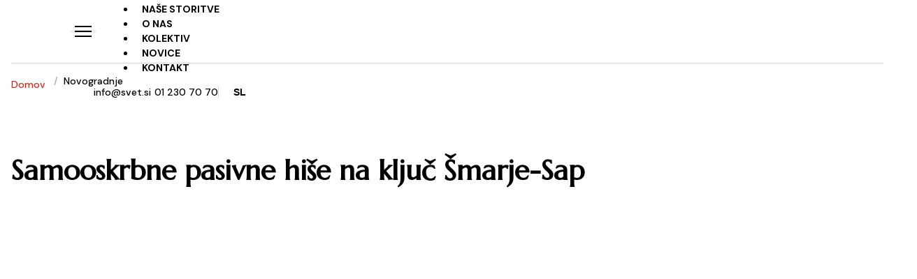

--- FILE ---
content_type: text/html; charset=UTF-8
request_url: https://www.svet.si/novogradnje/Slovenija.d194/Osrednjeslovenska.r2/Grosuplje.p25/Moderne-pasivne-hise-na-kljuc-Smarje-Sap.n2838/oglas3393877.html
body_size: 11947
content:
<!DOCTYPE html>
<html   data-bcl="sl" data-pr-id="238f4d9dc22faa5b17cc887808c156f01baec25b" lang="sl">
<head>
    <title>Samooskrbne pasivne hiše na ključ Šmarje-Sap, Samostojna hiša, Šmarje-sap, Slovenija, Osrednjeslovenska, Grosuplje - Svet Real</title>
    <meta charset="utf-8" >
    <meta http-equiv="X-UA-Compatible" content="IE=edge">
    <meta name="viewport" content="width=device-width, initial-scale=1">
    <meta name="keywords" content="novogradnja, novogradnja slovenija, novogradnja hrvaška, novogradnja istra, novogradnja pula, novogradnja ljubljana, novogradnja grosuplje, nakup novogradnje, prodaja novogradnje">
    <meta name="description" content="Šmarje-Sap je bogatejše za novi projekt s samostojnimi, samooskrbnimi pasivnimi in moderno zasnovanimi hišami. Ker smo v zadnjih letih opazili pomanjkanje novih kakovostnih hiš na trgu v Šmarju-Sapu, ...">
    <meta name="designer" content="Kabi d.o.o. - www.kabi.si">
    <meta name="og:title" content="Samooskrbne pasivne hiše na ključ Šmarje-Sap, Samostojna hiša, Šmarje-sap, Slovenija, Osrednjeslovenska, Grosuplje - Svet Real">
    <meta name="og:description" content="Šmarje-Sap je bogatejše za novi projekt s samostojnimi, samooskrbnimi pasivnimi in moderno zasnovanimi hišami. Ker smo v zadnjih letih opazili pomanjkanje novih kakovostnih hiš na trgu v Šmarju-Sapu, ...">
    <meta name="og:site_name" content="Svet Real">
    <meta name="og:url" content="https://www.svet.si/novogradnje/Slovenija.d194/Osrednjeslovenska.r2/Grosuplje.p25/Moderne-pasivne-hise-na-kljuc-Smarje-Sap.n2838/oglas3393877.html">
    <meta name="og:image" content="//slike.nepremicnine.si21.com//img/novogradnje/Moderne_hise_Smarje-Sap/DJI_0203_m.jpg">
    <meta name="twitter:card" content="summary_large_image">
    <meta name="twitter:title" content="Samooskrbne pasivne hiše na ključ Šmarje-Sap, Samostojna hiša, Šmarje-sap, Slovenija, Osrednjeslovenska, Grosuplje - Svet Real">
    <meta name="twitter:description" content="Šmarje-Sap je bogatejše za novi projekt s samostojnimi, samooskrbnimi pasivnimi in moderno zasnovanimi hišami. Ker smo v zadnjih letih opazili pomanjkanje novih kakovostnih hiš na trgu v Šmarju-Sapu, ...">
    <meta name="twitter:image" content="//slike.nepremicnine.si21.com//img/novogradnje/Moderne_hise_Smarje-Sap/DJI_0203_m.jpg">
            <!-- Fonts -->
        <link rel="preconnect" href="https://fonts.googleapis.com">
        <link rel="preconnect" href="https://fonts.gstatic.com" crossorigin>
        <link href="https://fonts.googleapis.com/css2?family=DM+Sans:ital,opsz,wght@0,9..40,100..1000;1,9..40,100..1000&family=Marcellus&display=swap"
              rel="stylesheet">

        <!-- Icons -->
                <!-- Icons -->
        <link rel="apple-touch-icon" sizes="180x180" href="/p/apple-touch-icon.png">
        <link rel="icon" type="image/png" sizes="32x32" href="/p/favicon-32x32.png">
        <link rel="icon" type="image/png" sizes="96x96" href="/p/favicon-96x96.png">
        <link rel="icon" type="image/png" sizes="16x16" href="/p/favicon-16x16.png">
        <link rel="icon" type="image/png" sizes="192x192" href="/p/android-chrome-192x192.png">
        <link rel="icon" type="image/svg+xml" href="/p/favicon.svg">
        <link rel="shortcut icon" href="/p/favicon.ico?ver=647">
        
        <!-- Manifest -->
        <link rel="manifest" href="/p/site.webmanifest">

        <!-- Meta -->
        <meta name="apple-mobile-web-app-title" content="Svet">
        <meta name="apple-mobile-web-app-capable" content="yes">
        <meta name="apple-mobile-web-app-status-bar-style" content="black-translucent">
        <meta name="msapplication-TileColor" content="#000000">
        <meta name="theme-color" content="#ffffff">

                    <link rel="canonical" href="https://www.svet.si/novogradnje/Slovenija.d194/Osrednjeslovenska.r2/Grosuplje.p25/Moderne-pasivne-hise-na-kljuc-Smarje-Sap.n2838/oglas3393877.html/">
            
    <link  crossorigin="anonymous" integrity="sha512-wR4oNhLBHf7smjy0K4oqzdWumd+r5/+6QO/vDda76MW5iug4PT7v86FoEkySIJft3XA0Ae6axhIvHrqwm793Nw=="  href="https://cdn.kabi.si/carousel/slick/1.9/slick.css" rel="stylesheet" >
<link  crossorigin="anonymous" integrity="sha512-6lLUdeQ5uheMFbWm3CP271l14RsX1xtx+J5x2yeIDkkiBpeVTNhTqijME7GgRKKi6hCqovwCoBTlRBEC20M8Mg=="  href="https://cdn.kabi.si/carousel/slick/1.9/slick-theme.css" rel="stylesheet" >
<link  href="/f/docs/head.s210.all.f7342d9.v647.min.css" rel="stylesheet" >

    
        <link rel="preconnect" href="https://cdn.kabi.si" >
    </head>
<body class='is-lighthouse content-switch-newbuild view-1 lang-sl'>
    
    
<header>
    <div class="nav-container">
        <div class="custom-container-wider">
            <nav class="navbar navbar-expand-xl">
                <a class="nav-brand" href="/"></a>

                <div class="collapse-wrap">
                    <div class="contact-mobile">
                        
                                                    <a href="mailto:info@svet.si">
                                <i class="far fa-envelope"></i>
                            </a>
                        
                                                    <a href="tel:+38612307070">
                                <i class="far fa-phone-alt"></i>
                            </a>
                                            </div>

                    <button class="navbar-toggler" type="button" data-bs-toggle="collapse" data-bs-target="#navbar"
                            aria-controls="navbar" aria-expanded="false" aria-label="Toggle navigation">
                        <span class="toggler-icon"></span>
                    </button>
                </div>

                <div class="collapse navbar-collapse" id="navbar">
                    

        
    
    
    <ul class="navbar-nav level-1">
                    <li class="nav-item ">
                <a class="nav-link"  href="/nepremicnine/">Nepremičnine</a>

                            </li>
                    <li class="nav-item  active">
                <a class="nav-link"  href="/novogradnje/">Novogradnje</a>

                            </li>
                    <li class="nav-item ">
                <a class="nav-link"  href="/nase-storitve/">Naše storitve</a>

                            </li>
                    <li class="nav-item ">
                <a class="nav-link"  href="/o-nas/">O nas</a>

                            </li>
                    <li class="nav-item ">
                <a class="nav-link"  href="/kolektiv/">Kolektiv</a>

                            </li>
                    <li class="nav-item ">
                <a class="nav-link"  href="/Novice/">Novice</a>

                            </li>
                    <li class="nav-item ">
                <a class="nav-link"  href="/kontakt/">Kontakt</a>

                            </li>
            </ul>



                    <div class="nav-right">
                        <div class="contact">
                                                                                                <a href="mailto:info@svet.si">
                                        <i class="far fa-envelope"></i> info@svet.si
                                    </a>
                                                                                                    <a href="tel:+38612307070">
                                        <i class="far fa-phone-alt"></i> 01 230 70 70
                                    </a>
                                                                                    </div>
                        
<div class="lang-switch responsive-lang-switch">
    <div class="dropdown">
        <button class="dropdown-toggle" aria-label="dropdown-toggle" type="button"
                id="dropdownMenuButton" data-bs-toggle="dropdown"
                aria-haspopup="true" aria-expanded="false">
            <span>sl</span>
            <i class="fas fa-chevron-down"></i>
        </button>
        <div class="dropdown-menu" aria-labelledby="dropdownMenuButton">
                            <a class="lang lang-active"
                   href="https://www.svet.si/">sl</a>
                            <a class="lang"
                   href="https://www.premiumnekretnine.hr/">hr</a>
                            <a class="lang"
                   href="https://www.premiumnekretnine.hr/en/">en</a>
                            <a class="lang"
                   href="https://www.premiumnekretnine.hr/de/">de</a>
                    </div>
    </div>
</div>
                    </div>
                </div>
            </nav>
        </div>
    </div>
</header>

    <div class="custom-container-wider">
        <div class="breadcrumbs">

<ul class="breadcrumbs">
            <li class="breadcrumb-item">
                            <a class="breadcrumb-link" href="/"><i class='fa bci fas fa-house'></i> Domov</a>
                    </li>
            <li class="breadcrumb-item">
                            <a class="breadcrumb-link" href="/novogradnje/">Novogradnje</a>
                    </li>
    </ul>

</div>
    </div>

<div id="overlay" class="overlay"></div>
    <main class="main-content " >
        
<div class="nb-re-view small-section">
        <div class="re-info custom-container">
        <div class="re-info-top">
            <h1 class="re-title h2">Samooskrbne pasivne hiše na ključ Šmarje-Sap</h1>
            <span class="re-subtitle"></span>
        </div>
    </div>
                <div class="re-view-images">
            
    <div class="slider-wrapper">
        <div class="component-slider"
             data-infinite="true"
             data-arrows="true"
             data-dots="true">
                            <div class="fancy-gallery">
                    <a href="//slike.nepremicnine.si21.com//img/novogradnje/Moderne_hise_Smarje-Sap/DJI_0203_o.jpg"
                       class="slide-item glightbox-image">
                        <div class="slide-item-img">
                            <img src="//slike.nepremicnine.si21.com//img/novogradnje/Moderne_hise_Smarje-Sap/DJI_0203_o.jpg"
                                 alt=""
                                 class="lazyload"
                                 loading="lazy">
                        </div>
                    </a>
                </div>
                            <div class="fancy-gallery">
                    <a href="//slike.nepremicnine.si21.com//img/novogradnje/Moderne_hise_Smarje-Sap/DJI_0199_o.jpg"
                       class="slide-item glightbox-image">
                        <div class="slide-item-img">
                            <img src="//slike.nepremicnine.si21.com//img/novogradnje/Moderne_hise_Smarje-Sap/DJI_0199_o.jpg"
                                 alt=""
                                 class="lazyload"
                                 loading="lazy">
                        </div>
                    </a>
                </div>
                            <div class="fancy-gallery">
                    <a href="//slike.nepremicnine.si21.com//img/novogradnje/Moderne_hise_Smarje-Sap/DJI_0198_o.jpg"
                       class="slide-item glightbox-image">
                        <div class="slide-item-img">
                            <img src="//slike.nepremicnine.si21.com//img/novogradnje/Moderne_hise_Smarje-Sap/DJI_0198_o.jpg"
                                 alt=""
                                 class="lazyload"
                                 loading="lazy">
                        </div>
                    </a>
                </div>
                            <div class="fancy-gallery">
                    <a href="//slike.nepremicnine.si21.com//img/novogradnje/Moderne_hise_Smarje-Sap/DJI_0197_o.jpg"
                       class="slide-item glightbox-image">
                        <div class="slide-item-img">
                            <img src="//slike.nepremicnine.si21.com//img/novogradnje/Moderne_hise_Smarje-Sap/DJI_0197_o.jpg"
                                 alt=""
                                 class="lazyload"
                                 loading="lazy">
                        </div>
                    </a>
                </div>
                            <div class="fancy-gallery">
                    <a href="//slike.nepremicnine.si21.com//img/novogradnje/Moderne_hise_Smarje-Sap/DJI_0206_o.jpg"
                       class="slide-item glightbox-image">
                        <div class="slide-item-img">
                            <img src="//slike.nepremicnine.si21.com//img/novogradnje/Moderne_hise_Smarje-Sap/DJI_0206_o.jpg"
                                 alt=""
                                 class="lazyload"
                                 loading="lazy">
                        </div>
                    </a>
                </div>
                            <div class="fancy-gallery">
                    <a href="//slike.nepremicnine.si21.com//img/novogradnje/Samooskrbne_pasivne_hise_na_kljuc_Smarje-Sap/dji_fly_20240110_111028_561_1704881437239_photo_o.jpg"
                       class="slide-item glightbox-image">
                        <div class="slide-item-img">
                            <img src="//slike.nepremicnine.si21.com//img/novogradnje/Samooskrbne_pasivne_hise_na_kljuc_Smarje-Sap/dji_fly_20240110_111028_561_1704881437239_photo_o.jpg"
                                 alt=""
                                 class="lazyload"
                                 loading="lazy">
                        </div>
                    </a>
                </div>
                            <div class="fancy-gallery">
                    <a href="//slike.nepremicnine.si21.com//img/novogradnje/Samooskrbne_pasivne_hise_na_kljuc_Smarje-Sap/dji_fly_20240110_110928_559_1704881393383_photo_o.jpg"
                       class="slide-item glightbox-image">
                        <div class="slide-item-img">
                            <img src="//slike.nepremicnine.si21.com//img/novogradnje/Samooskrbne_pasivne_hise_na_kljuc_Smarje-Sap/dji_fly_20240110_110928_559_1704881393383_photo_o.jpg"
                                 alt=""
                                 class="lazyload"
                                 loading="lazy">
                        </div>
                    </a>
                </div>
                    </div>
        <div class="custom-slick-arrows">
            <button class="custom-arrow-prev">
                <i class="fas fa-arrow-left"></i>
            </button>
            <button class="custom-arrow-next">
                <i class="fas fa-arrow-right"></i>
            </button>
        </div>
    </div>

        </div>
        <div class="view-wrap custom-container">
                <div class="view-left">
                                        <div class="re-view-description-wrap">
                    <h3>Osnovne informacije o nepremičnini</h3>
                    <div class="re-view-description">
                        <div class="nb-description-content">
                            <p>Šmarje-Sap je bogatejše za novi projekt s samostojnimi, samooskrbnimi pasivnimi in moderno zasnovanimi hišami. Ker smo v zadnjih letih opazili pomanjkanje novih kakovostnih hiš na trgu v Šmarju-Sapu, smo se odločili priskočiti na pomoč. Poiskali smo investitorja in mu pomagali zasnovati projekt za izgradnjo modernih samostojnih hiš. <strong>Celoten projekt je zasnovan iz štirih pasivnih in kakovostnih samostojnih hiš. </strong></p>

<p><strong>Hiše so zaključene in so takoj vseljive!</strong></p>

<p><strong>Vsaka hiša ima vgrajeno lastno sončno elektrarno, ki je priključena v elektro omrežje, s čimer je zagotovljena nizka cena in stalna dobava električne energije. Hiše imajo vgrajeno talno ogrevanje, Viessmann toplotne črpalke in Viessmann rekuperacijo za stalen dovod svežega zraka.</strong></p>

<p><strong>Arhitekturna zasnova je predvidela enoten videz vseh stanovanjskih hiš in zunanje ureditve, s čimer se zagotavlja visok standard bivanjske kulture in trajno vrednost nepremičnin.</strong></p>

<p>Hiše so zasnovane v dveh etažah. Vsaka hiša stoji na samostojni parceli v velikosti približno 500,00 m2, kjer sta tudi dve urejeni parkirni mesti. Dostop do parcel je urejen po asfaltirani cesti.</p>

<p><strong>V bližini je vsa potrebna infrastruktura, kot so vrtec, osnovna šola, banka, pošta, trgovina, lekarna. Hkrati je oddaljeno manj kot 1,0 km od AC priključka Šmarje-Sap in 10 km od prestolnice Ljubljane.</strong></p>
                        </div>
                        <button class="show-more-btn">
                            <span class="show-more">
                                Pokaži več
                                <i class="fa-regular fa-chevron-down"></i>
                            </span>
                            <span class="show-less">
                                Pokaži manj
                            <i class="fa-regular fa-chevron-up"></i>
                            </span>
                        </button>
                    </div>
                </div>
                                            </div>
                <div class="view-right">
                        <div class="nb-info">
                <table class="table">
                                            <tr>
                            <td>Lokacija</td>
                            <td>Šmarje-sap</td>
                        </tr>
                                                            <tr>
                        <td>Regija</td>
                        <td>Osrednjeslovenska</td>
                    </tr>
                                                            <tr>
                        <td>Področje</td>
                        <td>Grosuplje</td>
                    </tr>
                                                            <tr>
                        <td>Država</td>
                        <td>Slovenija</td>
                    </tr>
                                                            <tr>
                        <td>Velikost</td>
                        <td>velikost </td>
                    </tr>
                                                            <tr>
                        <td>Cena</td>
                        <td>0 €</td>
                    </tr>
                                                            <tr>
                        <td>Energetski certifikat</td>
                        <td>Podatek ni na voljo</td>
                    </tr>
                                        <tr>
                        <td>Število enot</td>
                        <td>0</td>
                    </tr>
                    <tr>
                        <td>Proste enote</td>
                        <td>0</td>
                    </tr>
                    <tr>
                        <td>Prodane enote</td>
                        <td>0</td>
                    </tr>
                    <tr>
                        <td>Rezervirane enote</td>
                        <td>0</td>
                    </tr>
                </table>
            </div>
        </div>
    </div>
        <div class="view-wrap">
        <div class="view-bottom">
                                                                <div class="re-map custom-container-wider">
                                <script src="/admin/js/googlemaps.js?v=647" type="text/javascript"></script>
            <script defer src="https://maps.googleapis.com/maps/api/js?callback=bcmsMapOnLoad&v=3.&loading=async&language=sl&amp;key=AIzaSyAMfijbez-rGee0zCFkgAtgd_MxffPuTT4" type="text/javascript"></script>
                    <div class="bcmsGoogleMap" data-map-id="0" id="bcmsMap_1" style="width: 100%; height: 420px;"></div>
        <script type="text/javascript">
            //<![CDATA[
                        bcmsmapMarkers[0] = Array();
            bcmsmap_data[0] = {};
            bcmsmaps[0] = {};
                        bcmsmap_data[0].closeOtherMarkersOnClick = 0;
            bcmsmap_data[0].div = "bcmsMap_1";
            bcmsmap_data[0].pin = {img: "/admin/elementi/map-marker--red@2x.png", w:24, h:39, x:12 , y:37, retina: 1 };
            bcmsmap_data[0].options = {
                showCalcRoute:false,
                markerClusterer:false,
                navigationControl:true,
                mapTypeControl:false,
                scaleControl:false,
                mapTypeId: "ROADMAP",
                latitude: 45.980994226217,
                longitude:  14.619589692351,
                zoom: 15,
                            };
            bcmsmap_data[0].markerOptions = {markerClusterClickLimit:4, clickable: true, draggable: false};
                        bcmsmap_data[0].markers = Array({mkey: "69769021e2b80", latitude: 45.980994226217, longitude: 14.619589692351, text: "<strong></strong>", title: "", icon:"pin_image"});
            //]]>
        </script>
        
                </div>
                        <div class="nb-view-agent custom-container">
                                                    <div class="re-view-form-wrap">
                        <h3>Kontaktirajte agenta za ogled</h3>
                        <div class="re-view-form">
                            
    <div class="custom-form">
        
                    <form novalidate="novalidate" id="js-bcms-form-69769021e89f32-16388705" data-lang="sl"   onsubmit="return bcmsFormValidate(this)" action='#bcmsform-form-2-1' method="post"  class='bcms-form lang-sl bcms-form--default' >
            <span id='bcmsform-form-2-1'></span>                    <input type="hidden" name="bcmsForm" value="1">
        <input type="hidden" name="bcmsFormName" value="form-2">
        <input type="hidden" name="bcmsFormCount" value="1">
        <input type="hidden" name="bcmsFormUniqueId" value="bcms-form-69769021e89f32-16388705">
        <input type="hidden" name="bcmsFormFID" value="[base64]">
        <input type="hidden" name="bcmsFormLang" value="30001nv">
                    <input type="hidden" name="bcmsFormId" value="2">
                        <input type="hidden" name="bcmsFormSessionName" value="1s3xjbz">
            <input type="hidden" name="bcmsFormSessionId" value="1b7ljyxxg4vce406czfd6mgn386nh">
            <input type="hidden" name="bcmsFormSessionPath" value="2992vrtozanc/bud/rzd/lvr/">
            
        
        <div class='bcms-form-row form-group form-fn-input has-short-label bcms-form-field-empty req' ><label class='bcms-form-label control-label col-sm-12'  for='bf-69769021e89f32-16388705-ime-0'>Ime:</span>
                </label><div class='bcms-form-input col-sm-12' ><input          type="text" name="ime"  value=""  id="bf-69769021e89f32-16388705-ime-0"  class="form-control bcms-form-field input-sm"  required aria-required='true'  placeholder="Ime">
                            </div></div><div class='bcms-form-row form-group form-type-phone form-fn-input has-short-label bcms-form-field-empty req' ><label class='bcms-form-label control-label col-sm-12'  for='bf-69769021e89f32-16388705-telefon-0'>Telefon:</span>
                </label><div class='bcms-form-input col-sm-12' ><input          type="tel" name="telefon"  value=""  id="bf-69769021e89f32-16388705-telefon-0"  class="form-control bcms-form-field input-sm"  required aria-required='true'  placeholder="Telefon">
                            </div></div><div class='bcms-form-row form-group form-type-email form-fn-input has-short-label bcms-form-field-empty req' ><label class='bcms-form-label control-label col-sm-12'  for='bf-69769021e89f32-16388705-email-0'>E-pošta:</span>
                </label><div class='bcms-form-input col-sm-12' ><input          type="email" name="email"  value=""  id="bf-69769021e89f32-16388705-email-0"  class="form-control bcms-form-field input-sm"  required aria-required='true'  placeholder="E-pošta">
                            </div></div><div class='bcms-form-row form-group form-fn-textarea has-short-label bcms-form-field-empty req' ><label class='bcms-form-label control-label col-sm-12'  for='bf-69769021e89f32-16388705-ff-11-0'>
                Vaše sporočilo:</span>

                            </label><div class='bcms-form-input col-sm-12' ><textarea       rows="6" cols="58" name="ff-11"   id="bf-69769021e89f32-16388705-ff-11-0"  class="form-control bcms-form-field input-sm"  placeholder="Vaše sporočilo"></textarea>
                		</div></div><div class='bcms-form-row form-group form-fn-checkbox has-short-label bcms-form-field-empty req' ><div class='bcms-form-input col-sm-12 checkbox' ><input type="hidden" name="ff-12" value="" />
                            <label>
                <input type="checkbox" name="ff-12"  value="1"    id="bf-69769021e89f32-16388705-ff-12" >
                <p>Seznanjen sem, da bo družba SVET REAL d.o.o. zgoraj izpolnjene osebne podatke uporabila za namen obdelave oddanega povpraševanja. Družba SVET REAL d.o.o. osebnih podatkov iz vprašalnika ne bo uporabila za nobene druge namene in jih tudi ne bo hranila.</p>
            </label>

                    </div></div><div class='bcms-form-row form-group form-type-captcha form-fn-captcha has-short-label bcms-form-field-empty req' ><label class='bcms-form-label control-label col-sm-12'  for='bf-69769021e89f32-16388705-bcms_kepca_i-0'>Prepišite številke:</span></label><div class='bcms-form-input col-sm-12' ><span class="bcms-kepca-css">                <span class="bcms_kepca_cu"></span>
                                <span class="bcms_kepca_ch"></span>
                                <span class="bcms_kepca_cr"></span>
                                <span class="bcms_kepca_cj"></span>
                                <span class="bcms_kepca_ch"></span>
                                <span class="bcms_kepca_cp"></span>
                </span>
                        <input type="text"  name="bcms_kepca_i" value=""   id="bf-69769021e89f32-16388705-bcms_kepca_i-0"  class="form-control bcms-form-field input-sm"  placeholder="Prepišite številke">
                    <input type="hidden" name="bcms-dfndr-so" value="911k021f121w521a421f811k811j911f07" />
        <input type="hidden" name="bcms-dfndr-co" value="321g121x521h121a421g07" />
        <input type="hidden" name="bcms-dfndr-your-name" value=""   />
        <input type="hidden" name="bcms-dfndr-bi" value="541h141z831w88" />
        </div></div><div class='bcms-form-row form-group form-fn-submit has-short-label bcms-form-field-empty' ><div class='bcms-form-input col-sm-12' ><button type="submit"  class="btn btn-primary">Pošlji</button>
        </div></div><input type='hidden' name='bcms-form-set[]' value='2555tpiv_'>
                </form>
        
    </div>

                        </div>
                    </div>
                                                                    <div class="re-view-agent-card">
                        <div class="re-view-agent-card-img">
                                                            <img src="/f/pics/contacts/DSC04329_s.jpg" alt="Goran Grbić"
                                     class="img-fluid" loading="lazy">
                                                    </div>
                        <div class="agent-info">
                            <span class="agent-title">Goran Grbić</span>
                            <span class="agent-work-post">Vodja projektov</span>
                            <div class="agent-contact-info">
                                                                    <a href="tel:041 273 492">
                                        <i class="far fa-mobile me-2"></i>
                                        <span>041 273 492</span>
                                    </a>
                                                                                                    <a href="tel:01 230 70 70">
                                        <i class="far fa-phone"></i>
                                        <span>01 230 70 70</span>
                                    </a>
                                                                                                    <a href="mailto:goran.grbic@svet.si">
                                        <i class="far fa-envelope"></i>
                                        <span>goran.grbic@svet.si</span>
                                    </a>
                                                            </div>
                        </div>
                    </div>
                            </div>
        </div>
    </div>
</div>
    </main>

<footer>
    <div class="footer-wrapper">
        <div class="footer-container">
            <div class="custom-container-wider">
                                <div class="logo">
                    <a href="/">
                                                    <img src="/p/assets/logo.svg" alt="logo footer" loading="lazy">
                                            </a>
                    <span class="h3">Svet Real - Vaš partner pri nakupu in prodaji nepremičnin</span>
                </div>
                <div class="footer-banner">
                                                                                            <div class="footer-column">
                                <span class="h4">Ljubljana</span>
                                <div class="contact-info-wrap">
                                    <div class="contacts-wrap">
                                        <p>
  <span><em class="fa-location-dot far">&nbsp;</em>Rovšnikova ulica 2, 1000 Ljubljana</span>
</p>
<p>
  <a href="tel:+38612307070"><em class="fa-phone far">&nbsp;</em>+386 (0)1 230 70 70</a>
</p>
<p>
  <a href="mailto:info@svet.si"><em class="fa-envelope far">&nbsp;</em><span>info@svet.si</span></a>
</p>
                                    </div>
                                </div>
                            </div>
                                                    <div class="footer-column">
                                <span class="h4">Ajdovščina</span>
                                <div class="contact-info-wrap">
                                    <div class="contacts-wrap">
                                        <p>
  <span><em class="fa-location-dot far">&nbsp;</em>Goriška 25a, 5270 Ajdovščina</span>
</p>
<p>
  <a href="tel:+38653680007"><em class="fa-phone far">&nbsp;</em>+386 5 368 00 07</a>
</p>
<p>
  <a href="mailto:info@svet.si"><em class="fa-envelope far">&nbsp;</em><span>ajdovscina@svet.si</span></a>
</p>
                                    </div>
                                </div>
                            </div>
                                                    <div class="footer-column">
                                <span class="h4">Pula</span>
                                <div class="contact-info-wrap">
                                    <div class="contacts-wrap">
                                        <p>
  <span><em class="fa-location-dot far">&nbsp;</em>Rizzijeva 34, 52100 Pula</span>
</p>
<p>
  <a href="tel:+385919032428"><em class="fa-phone far">&nbsp;</em><span>+385&nbsp;91 903 2428</span></a>
</p>
<p>
  <a href="mailto:info@svet.si"><em class="fa-envelope far">&nbsp;</em><span>info@premiumnekretnine.hr</span></a>
</p>
                                    </div>
                                </div>
                            </div>
                                                                                    <div class="footer-column">
                        <span class="h4">Povezave</span>
                        <div class='extra-links'><a href='/izjava-o-zasebnosti/'>Izjava o zasebnosti</a><a href='/f/docs/splosni-pogoji-poslovanja/2022-Splosni-pogoji-poslovanja-27.09.2022.pdf'>Splošni pogoji poslovanja</a></div>
                    </div>
                </div>
            </div>
        </div>
                <div class="footer-credits">
            <div class="custom-container-wider">
                <div class="footer-credits-content">
                    <div class="extra-links">
                        <p>&copy; 2026 Vse pravice pridržane</p>
                    </div>
                    <div class="kabi">
                        <a href="https://www.kabi.info/Izdelava-spletne-strani/" target="_blank">
                        <span>
                            Oblikovanje in izdelava spletne strani
                        </span>
                            <svg width="60" height="30" viewBox="0 0 56 28" fill="none"
                                 xmlns="http://www.w3.org/2000/svg">
                                <path d="M14.167 27.0986C13.4746 27.0992 12.7891 26.9616 12.1505 26.6938C11.512 26.426 10.9333 26.0335 10.4484 25.5392C9.4603 24.5437 8.90578 23.1979 8.90578 21.7953C8.90578 20.3926 9.4603 19.0468 10.4484 18.0513C10.9333 17.557 11.512 17.1645 12.1505 16.8967C12.7891 16.629 13.4746 16.4913 14.167 16.4919C15.5647 16.5053 16.9006 17.0699 17.8842 18.063C18.8678 19.0561 19.4195 20.3973 19.4195 21.795C19.4195 23.1927 18.8678 24.534 17.8842 25.527C16.9006 26.5201 15.5647 27.0852 14.167 27.0986ZM14.167 17.715C13.3589 17.7103 12.5676 17.9456 11.8934 18.3911C11.2192 18.8366 10.6924 19.4722 10.3799 20.2175C10.0674 20.9627 9.98315 21.7839 10.1379 22.5771C10.2926 23.3703 10.6794 24.0996 11.2491 24.6727C11.8189 25.2458 12.5459 25.6368 13.3382 25.7963C14.1304 25.9557 14.9521 25.8763 15.6992 25.5681C16.4462 25.26 17.085 24.7369 17.5345 24.0654C17.9839 23.3938 18.2239 22.6039 18.2239 21.7957C18.226 21.2613 18.1227 20.7316 17.9199 20.2371C17.717 19.7426 17.4187 19.293 17.0418 18.914C16.665 18.5349 16.2171 18.2339 15.7238 18.0282C15.2306 17.8224 14.7015 17.716 14.167 17.715ZM5.19485 18.6462C3.80799 18.6196 2.48692 18.05 1.51554 17.0598C0.54416 16.0696 0 14.7378 0 13.3507C0 11.9636 0.54416 10.6318 1.51554 9.64158C2.48692 8.65137 3.80799 8.08174 5.19485 8.05511H5.21779C5.34664 8.05999 5.47354 8.06292 5.59605 8.06292C6.87333 8.06292 7.79236 7.78814 8.32485 7.24687C8.55489 6.98479 8.72893 6.67846 8.83628 6.34668C8.94362 6.0149 8.98201 5.66468 8.94909 5.31752V5.30679C8.94579 3.90373 9.49965 2.55675 10.489 1.56182C10.9729 1.06711 11.5509 0.674101 12.1889 0.405893C12.8269 0.137685 13.5121 -0.000314508 14.2041 5.38208e-07C15.591 0.0266304 16.9121 0.596257 17.8835 1.58647C18.8548 2.57668 19.399 3.90844 19.399 5.29556C19.399 6.68268 18.8548 8.01444 17.8835 9.00465C16.9121 9.99487 15.591 10.5645 14.2041 10.5911C12.6911 10.5911 11.6393 10.884 11.0702 11.4618C10.8471 11.7177 10.6786 12.0165 10.5752 12.3399C10.4718 12.6633 10.4356 13.0045 10.4689 13.3424V13.3516C10.4699 14.7526 9.91514 16.0967 8.92644 17.0892C7.93775 18.0818 6.59579 18.6417 5.19485 18.6462ZM5.18363 9.27529C4.37758 9.27306 3.58898 9.51001 2.91764 9.95613C2.24629 10.4023 1.72238 11.0375 1.4122 11.7815C1.10202 12.5255 1.01951 13.3448 1.17512 14.1356C1.33072 14.9265 1.71745 15.6535 2.28636 16.2245C2.85527 16.7956 3.58078 17.185 4.37109 17.3435C5.1614 17.5021 5.98098 17.4226 6.72612 17.1152C7.47125 16.8078 8.10844 16.2862 8.55706 15.6166C9.00568 14.9469 9.24555 14.1592 9.24632 13.3531C9.21101 12.8549 9.27748 12.3546 9.44169 11.8829C9.6059 11.4112 9.86441 10.9778 10.2015 10.6092C11.02 9.77946 12.33 9.37388 14.2066 9.37388C15.0142 9.38191 15.806 9.14969 16.4814 8.70674C17.1567 8.26379 17.6852 7.63008 17.9996 6.88612C18.3141 6.14217 18.4002 5.32154 18.2473 4.5285C18.0943 3.73545 17.709 3.00577 17.1404 2.43215C16.5718 1.85854 15.8456 1.46688 15.0539 1.30692C14.2622 1.14697 13.4409 1.22595 12.6942 1.53382C11.9475 1.84168 11.3092 2.36455 10.8603 3.036C10.4114 3.70745 10.1722 4.49717 10.1732 5.30483C10.2093 5.81347 10.1414 6.32413 9.97353 6.80564C9.8057 7.28715 9.54149 7.7294 9.19703 8.10538C8.42539 8.88922 7.21449 9.28651 5.59751 9.28651C5.46183 9.28358 5.32419 9.28163 5.18363 9.27626V9.27529Z"
                                      fill="url(#paint0_linear_67_885)"/>
                                <path d="M25.481 19.8748C25.63 19.8825 25.7789 19.8578 25.9174 19.8023C26.0559 19.7469 26.1807 19.6621 26.2832 19.5538C26.3858 19.4454 26.4636 19.3161 26.5113 19.1748C26.559 19.0335 26.5755 18.8835 26.5597 18.7351V16.5339L27.3777 15.7682L30.144 19.274C30.2354 19.4578 30.3771 19.6119 30.5527 19.7182C30.7283 19.8245 30.9306 19.8786 31.1358 19.8743C31.2678 19.8835 31.4003 19.8653 31.5249 19.8209C31.6495 19.7764 31.7635 19.7065 31.8598 19.6158C31.9561 19.5251 32.0325 19.4154 32.0843 19.2936C32.1361 19.1719 32.1621 19.0407 32.1607 18.9084C32.159 18.621 32.0541 18.3439 31.865 18.1275L28.9785 14.5138L31.6058 12.0247C31.7297 11.9318 31.8298 11.8107 31.8976 11.6716C31.9655 11.5324 31.9993 11.3791 31.9963 11.2242C31.9968 11.1004 31.9724 10.9777 31.9247 10.8634C31.877 10.7491 31.8069 10.6455 31.7185 10.5587C31.6301 10.472 31.5252 10.4038 31.4101 10.3583C31.2949 10.3127 31.1718 10.2907 31.0479 10.2935C30.8848 10.2944 30.724 10.3325 30.5778 10.4049C30.4315 10.4773 30.3037 10.5821 30.2041 10.7113L26.586 14.2898H26.5597V8.11278C26.5755 7.96445 26.559 7.81445 26.5113 7.67312C26.4636 7.53178 26.3858 7.40249 26.2832 7.29415C26.1807 7.1858 26.0559 7.101 25.9174 7.04558C25.7789 6.99016 25.63 6.96544 25.481 6.97314C25.3316 6.96521 25.1822 6.98969 25.0432 7.0449C24.9041 7.10012 24.7786 7.18475 24.6753 7.293C24.5721 7.40125 24.4934 7.53056 24.4448 7.67206C24.3961 7.81356 24.3787 7.9639 24.3936 8.11278V18.7351C24.3787 18.884 24.3961 19.0344 24.4448 19.1759C24.4934 19.3174 24.5721 19.4467 24.6753 19.5549C24.7786 19.6632 24.9041 19.7478 25.0432 19.803C25.1822 19.8582 25.3316 19.8827 25.481 19.8748Z"
                                      fill="black"/>
                                <path d="M25.481 19.8748C25.63 19.8825 25.7789 19.8578 25.9174 19.8023C26.0559 19.7469 26.1807 19.6621 26.2832 19.5538C26.3858 19.4454 26.4636 19.3161 26.5113 19.1748C26.559 19.0335 26.5755 18.8835 26.5597 18.7351V16.5339L27.3777 15.7682L30.144 19.274C30.2354 19.4578 30.3771 19.6119 30.5527 19.7182C30.7283 19.8245 30.9306 19.8786 31.1358 19.8743C31.2678 19.8835 31.4003 19.8653 31.5249 19.8209C31.6495 19.7764 31.7635 19.7065 31.8598 19.6158C31.9561 19.5251 32.0325 19.4154 32.0843 19.2936C32.1361 19.1719 32.1621 19.0407 32.1607 18.9084C32.159 18.621 32.0541 18.3439 31.865 18.1275L28.9785 14.5138L31.6058 12.0247C31.7297 11.9318 31.8298 11.8107 31.8976 11.6716C31.9655 11.5324 31.9993 11.3791 31.9963 11.2242C31.9968 11.1004 31.9724 10.9777 31.9247 10.8634C31.877 10.7491 31.8069 10.6455 31.7185 10.5587C31.6301 10.472 31.5252 10.4038 31.4101 10.3583C31.2949 10.3127 31.1718 10.2907 31.0479 10.2935C30.8848 10.2944 30.724 10.3325 30.5778 10.4049C30.4315 10.4773 30.3037 10.5821 30.2041 10.7113L26.586 14.2898H26.5597V8.11278C26.5755 7.96445 26.559 7.81445 26.5113 7.67312C26.4636 7.53178 26.3858 7.40249 26.2832 7.29415C26.1807 7.1858 26.0559 7.101 25.9174 7.04558C25.7789 6.99016 25.63 6.96544 25.481 6.97314C25.3316 6.96521 25.1822 6.98969 25.0432 7.0449C24.9041 7.10012 24.7786 7.18475 24.6753 7.293C24.5721 7.40125 24.4934 7.53056 24.4448 7.67206C24.3961 7.81356 24.3787 7.9639 24.3936 8.11278V18.7351C24.3787 18.884 24.3961 19.0344 24.4448 19.1759C24.4934 19.3174 24.5721 19.4467 24.6753 19.5549C24.7786 19.6632 24.9041 19.7478 25.0432 19.803C25.1822 19.8582 25.3316 19.8827 25.481 19.8748Z"
                                      fill="black"/>
                                <path d="M36.2514 19.8489C36.8319 19.8597 37.4047 19.7154 37.9109 19.431C38.4171 19.1466 38.8382 18.7324 39.131 18.2309H39.1744V18.8767C39.1701 19.0122 39.1942 19.1471 39.2452 19.2728C39.2961 19.3984 39.3728 19.512 39.4703 19.6063C39.5678 19.7005 39.684 19.7733 39.8113 19.82C39.9386 19.8666 40.0743 19.8861 40.2096 19.8772C40.353 19.8853 40.4964 19.8624 40.6301 19.8101C40.7638 19.7578 40.8847 19.6773 40.9846 19.5742C41.0845 19.471 41.161 19.3476 41.2089 19.2122C41.2568 19.0769 41.2751 18.9328 41.2624 18.7898V13.3502C41.2624 11.4956 39.7747 10.2881 37.4867 10.2881C35.7208 10.2881 34.2937 10.9665 33.8261 12.0368C33.7316 12.2203 33.6803 12.423 33.6763 12.6294C33.6735 12.7481 33.6956 12.8661 33.7412 12.9758C33.7867 13.0855 33.8546 13.1845 33.9407 13.2664C34.0267 13.3483 34.1289 13.4113 34.2407 13.4514C34.3525 13.4914 34.4715 13.5077 34.59 13.4991C34.7608 13.5043 34.9304 13.4673 35.0836 13.3915C35.2368 13.3156 35.369 13.2032 35.4685 13.0642C35.658 12.7224 35.9393 12.4404 36.2805 12.2498C36.6217 12.0592 37.0094 11.9677 37.3998 11.9856C38.4696 11.9856 39.1222 12.5425 39.1222 13.5079V14.1692L36.6774 14.3083C34.4323 14.4474 33.1716 15.4309 33.1716 17.0659C33.1716 18.7268 34.4679 19.8489 36.2514 19.8489ZM36.9127 18.2134C35.9732 18.2134 35.3382 17.7351 35.3382 16.9781C35.3382 16.246 35.9385 15.7774 36.9825 15.7091L39.1227 15.5788V16.2835C39.1222 17.3959 38.1309 18.2134 36.9127 18.2134Z"
                                      fill="black"/>
                                <path d="M36.2514 19.8489C36.8319 19.8597 37.4047 19.7154 37.9109 19.431C38.4171 19.1466 38.8382 18.7324 39.131 18.2309H39.1744V18.8767C39.1701 19.0122 39.1942 19.1471 39.2452 19.2728C39.2961 19.3984 39.3728 19.512 39.4703 19.6063C39.5678 19.7005 39.684 19.7733 39.8113 19.82C39.9386 19.8666 40.0743 19.8861 40.2096 19.8772C40.353 19.8853 40.4964 19.8624 40.6301 19.8101C40.7638 19.7578 40.8847 19.6773 40.9846 19.5742C41.0845 19.471 41.161 19.3476 41.2089 19.2122C41.2568 19.0769 41.2751 18.9328 41.2624 18.7898V13.3502C41.2624 11.4956 39.7747 10.2881 37.4867 10.2881C35.7208 10.2881 34.2937 10.9665 33.8261 12.0368C33.7316 12.2203 33.6803 12.423 33.6763 12.6294C33.6735 12.7481 33.6956 12.8661 33.7412 12.9758C33.7867 13.0855 33.8546 13.1845 33.9407 13.2664C34.0267 13.3483 34.1289 13.4113 34.2407 13.4514C34.3525 13.4914 34.4715 13.5077 34.59 13.4991C34.7608 13.5043 34.9304 13.4673 35.0836 13.3915C35.2368 13.3156 35.369 13.2032 35.4685 13.0642C35.658 12.7224 35.9393 12.4404 36.2805 12.2498C36.6217 12.0592 37.0094 11.9677 37.3998 11.9856C38.4696 11.9856 39.1222 12.5425 39.1222 13.5079V14.1692L36.6774 14.3083C34.4323 14.4474 33.1716 15.4309 33.1716 17.0659C33.1716 18.7268 34.4679 19.8489 36.2514 19.8489ZM36.9127 18.2134C35.9732 18.2134 35.3382 17.7351 35.3382 16.9781C35.3382 16.246 35.9385 15.7774 36.9825 15.7091L39.1227 15.5788V16.2835C39.1222 17.3959 38.1309 18.2134 36.9127 18.2134Z"
                                      fill="black"/>
                                <path d="M44.116 19.8755C44.2606 19.8854 44.4056 19.8639 44.5411 19.8125C44.6765 19.7611 44.7993 19.681 44.9009 19.5777C45.0025 19.4744 45.0806 19.3503 45.1298 19.2141C45.179 19.0778 45.1981 18.9324 45.1859 18.7881V18.1262H45.2293C45.5019 18.6639 45.923 19.1119 46.4427 19.4173C46.9624 19.7226 47.5589 19.8723 48.1612 19.8486C50.5015 19.8486 51.9715 18.0389 51.9715 15.09C51.9715 12.141 50.4927 10.3225 48.1699 10.3225C47.572 10.303 46.9811 10.4569 46.4686 10.7656C45.9561 11.0743 45.5438 11.5247 45.2815 12.0625H45.2298V8.11348C45.2375 7.96652 45.2151 7.81954 45.1641 7.68149C45.1132 7.54344 45.0346 7.41721 44.9333 7.31048C44.832 7.20375 44.71 7.11876 44.5748 7.06068C44.4396 7.00261 44.2939 6.97266 44.1468 6.97266C43.9996 6.97266 43.854 7.00261 43.7188 7.06068C43.5836 7.11876 43.4616 7.20375 43.3603 7.31048C43.2589 7.41721 43.1804 7.54344 43.1294 7.68149C43.0785 7.81954 43.0561 7.96652 43.0638 8.11348V18.7881C43.0489 18.9315 43.0656 19.0765 43.1127 19.2128C43.1598 19.3491 43.2361 19.4734 43.3364 19.577C43.4367 19.6807 43.5585 19.7611 43.6932 19.8127C43.8278 19.8642 43.9722 19.8857 44.116 19.8755ZM47.5003 18.0745C46.1606 18.0745 45.221 16.9002 45.221 15.0904C45.221 13.2983 46.1606 12.1064 47.5003 12.1064C48.8835 12.1064 49.7537 13.2636 49.7537 15.0904C49.7532 16.9261 48.8835 18.0745 47.5003 18.0745Z"
                                      fill="black"/>
                                <path d="M44.116 19.8755C44.2606 19.8854 44.4056 19.8639 44.5411 19.8125C44.6765 19.7611 44.7993 19.681 44.9009 19.5777C45.0025 19.4744 45.0806 19.3503 45.1298 19.2141C45.179 19.0778 45.1981 18.9324 45.1859 18.7881V18.1262H45.2293C45.5019 18.6639 45.923 19.1119 46.4427 19.4173C46.9624 19.7226 47.5589 19.8723 48.1612 19.8486C50.5015 19.8486 51.9715 18.0389 51.9715 15.09C51.9715 12.141 50.4927 10.3225 48.1699 10.3225C47.572 10.303 46.9811 10.4569 46.4686 10.7656C45.9561 11.0743 45.5438 11.5247 45.2815 12.0625H45.2298V8.11348C45.2375 7.96652 45.2151 7.81954 45.1641 7.68149C45.1132 7.54344 45.0346 7.41721 44.9333 7.31048C44.832 7.20375 44.71 7.11876 44.5748 7.06068C44.4396 7.00261 44.2939 6.97266 44.1468 6.97266C43.9996 6.97266 43.854 7.00261 43.7188 7.06068C43.5836 7.11876 43.4616 7.20375 43.3603 7.31048C43.2589 7.41721 43.1804 7.54344 43.1294 7.68149C43.0785 7.81954 43.0561 7.96652 43.0638 8.11348V18.7881C43.0489 18.9315 43.0656 19.0765 43.1127 19.2128C43.1598 19.3491 43.2361 19.4734 43.3364 19.577C43.4367 19.6807 43.5585 19.7611 43.6932 19.8127C43.8278 19.8642 43.9722 19.8857 44.116 19.8755ZM47.5003 18.0745C46.1606 18.0745 45.221 16.9002 45.221 15.0904C45.221 13.2983 46.1606 12.1064 47.5003 12.1064C48.8835 12.1064 49.7537 13.2636 49.7537 15.0904C49.7532 16.9261 48.8835 18.0745 47.5003 18.0745Z"
                                      fill="black"/>
                                <path d="M54.4945 9.18327C54.7257 9.17818 54.9502 9.10496 55.14 8.9728C55.3298 8.84063 55.4763 8.6554 55.5613 8.44031C55.6462 8.22522 55.6658 7.98984 55.6175 7.76367C55.5693 7.5375 55.4554 7.3306 55.29 7.1689C55.1247 7.00721 54.9153 6.8979 54.6882 6.85468C54.461 6.81146 54.2261 6.83626 54.0129 6.92596C53.7998 7.01566 53.6178 7.16628 53.4899 7.35893C53.362 7.55159 53.2938 7.77772 53.2938 8.00897C53.295 8.16509 53.327 8.31943 53.3881 8.46311C53.4491 8.60679 53.538 8.73696 53.6496 8.84612C53.7613 8.95528 53.8934 9.04127 54.0384 9.09913C54.1834 9.157 54.3384 9.18559 54.4945 9.18327ZM54.4945 19.8754C54.6439 19.8833 54.7933 19.8589 54.9323 19.8037C55.0714 19.7484 55.1969 19.6638 55.3001 19.5556C55.4034 19.4473 55.4821 19.318 55.5307 19.1765C55.5794 19.035 55.5968 18.8847 55.5819 18.7358V11.445C55.5901 11.2981 55.5683 11.151 55.5179 11.0128C55.4675 10.8745 55.3895 10.748 55.2886 10.6409C55.1877 10.5338 55.0661 10.4483 54.9311 10.3897C54.7961 10.3311 54.6506 10.3005 54.5035 10.2999C54.3564 10.2994 54.2106 10.3287 54.0752 10.3862C53.9397 10.4437 53.8174 10.5282 53.7157 10.6345C53.6139 10.7408 53.5349 10.8667 53.4833 11.0045C53.4318 11.1424 53.4088 11.2892 53.4158 11.4362V18.7353C53.4 18.8836 53.4165 19.0336 53.4642 19.175C53.5119 19.3163 53.5897 19.4456 53.6923 19.5539C53.7948 19.6623 53.9196 19.7471 54.0581 19.8025C54.1966 19.8579 54.3455 19.8831 54.4945 19.8754Z"
                                      fill="black"/>
                                <path d="M54.4945 9.18327C54.7257 9.17818 54.9502 9.10496 55.14 8.9728C55.3298 8.84063 55.4763 8.6554 55.5613 8.44031C55.6462 8.22522 55.6658 7.98984 55.6175 7.76367C55.5693 7.5375 55.4554 7.3306 55.29 7.1689C55.1247 7.00721 54.9153 6.8979 54.6882 6.85468C54.461 6.81146 54.2261 6.83626 54.0129 6.92596C53.7998 7.01566 53.6178 7.16628 53.4899 7.35893C53.362 7.55159 53.2938 7.77772 53.2938 8.00897C53.295 8.16509 53.327 8.31943 53.3881 8.46311C53.4491 8.60679 53.538 8.73696 53.6496 8.84612C53.7613 8.95528 53.8934 9.04127 54.0384 9.09913C54.1834 9.157 54.3384 9.18559 54.4945 9.18327ZM54.4945 19.8754C54.6439 19.8833 54.7933 19.8589 54.9323 19.8037C55.0714 19.7484 55.1969 19.6638 55.3001 19.5556C55.4034 19.4473 55.4821 19.318 55.5307 19.1765C55.5794 19.035 55.5968 18.8847 55.5819 18.7358V11.445C55.5901 11.2981 55.5683 11.151 55.5179 11.0128C55.4675 10.8745 55.3895 10.748 55.2886 10.6409C55.1877 10.5338 55.0661 10.4483 54.9311 10.3897C54.7961 10.3311 54.6506 10.3005 54.5035 10.2999C54.3564 10.2994 54.2106 10.3287 54.0752 10.3862C53.9397 10.4437 53.8174 10.5282 53.7157 10.6345C53.6139 10.7408 53.5349 10.8667 53.4833 11.0045C53.4318 11.1424 53.4088 11.2892 53.4158 11.4362V18.7353C53.4 18.8836 53.4165 19.0336 53.4642 19.175C53.5119 19.3163 53.5897 19.4456 53.6923 19.5539C53.7948 19.6623 53.9196 19.7471 54.0581 19.8025C54.1966 19.8579 54.3455 19.8831 54.4945 19.8754Z"
                                      fill="black"/>
                                <defs>
                                    <linearGradient id="paint0_linear_67_885" x1="9.70977" y1="0" x2="9.70977"
                                                    y2="27.0986" gradientUnits="userSpaceOnUse">
                                        <stop offset="0" stop-color="#FFAB03"/>
                                        <stop offset="0.573" stop-color="#FF3B48"/>
                                        <stop offset="1" stop-color="#FF4CD0"/>
                                    </linearGradient>
                                </defs>
                            </svg>
                        </a>
                    </div>
                </div>
            </div>
        </div>
    </div>
    <button class="back-to-top" type="button"><i class="fal fa-arrow-up"></i></button>
</footer>
    		<script  crossorigin="anonymous" integrity="sha512-XlpIDfOxAlGbJgbyEoP0EXo5mqlcYT5UxNS+2zwv/gkpF5u+sTg2QvjIk7ftbK0aUi6gnj9D6akyJ1PAIAbdMw=="  src="https://cdn.kabi.si/carousel/slick/1.9/slick.min.js?v=647"></script>

    <script src='/admin/js/strings.php?lang=sl'></script>        <script type="application/ld+json">
            {
                "@context": "https://schema.org",
                "@type": "WebSite",
                "url": "https://www.svet.si/",
                "name": "Svet",
                "description": "Nepremičninska agencija s sedežem v Ljubljani in s 25 letnimi izkušnjami. Imamo pestro ponudbo nepremičnin v Sloveniji in hrvaški Istri."
            }
        </script>
                <script type="application/ld+json">
            {
                "@context": "https://schema.org",
                "@type": "RealEstateAgent",
                "name": "Svet",
                "url": "https://www.svet.si/",
                "logo": "https://www.svet.si/p/assets/logo.svg",
                "address": {
                  "@type": "PostalAddress",
                  "streetAddress": "Rovšnikova ulica 2",
                  "addressLocality": "Ljubljana",
                  "postalCode": "1000",
                  "addressCountry": "SI"
                },
                "telephone": "01 230 70 70",
                "email": "info@svet.si"
            }
        </script>
                    <script type="application/ld+json">
                {
                    "@context": "https://schema.org",
                    "@type": "BreadcrumbList",
                    "itemListElement": [
                                {
                        "@type": "ListItem",
                        "position": 1,
                        "name": "Domov",
                        "item": "https://www.svet.si/"
                      },                                    {
                        "@type": "ListItem",
                        "position": 2,
                        "name": "Novogradnje",
                        "item": "https://www.svet.si/novogradnje/"
                      }                                    ]
            }
            </script>
            
</body>
</html>

--- FILE ---
content_type: text/css
request_url: https://www.svet.si/f/docs/head.s210.all.f7342d9.v647.min.css
body_size: 32078
content:
../../p/plugins/bootstrap/css/bootstrap.min.css#bcms_kepca_cc{height:20px;width:100%;clear:both;float:left}#bcms_kepca_cc div{float:left;width:20px;height:20px;background:url(../../admin/elementi/kepca_l.png) no-repeat left top}#bcms_kepca_cc div.bcms_kepca_cq{background-position:-180px top}#bcms_kepca_cc div.bcms_kepca_cr{background-position:-20px top}#bcms_kepca_cc div.bcms_kepca_ch{background-position:-40px top}#bcms_kepca_cc div.bcms_kepca_cn{background-position:-60px top}#bcms_kepca_cc div.bcms_kepca_cj{background-position:-80px top}#bcms_kepca_cc div.bcms_kepca_cu{background-position:-100px top}#bcms_kepca_cc div.bcms_kepca_cs{background-position:-120px top}#bcms_kepca_cc div.bcms_kepca_cz{background-position:-140px top}#bcms_kepca_cc div.bcms_kepca_cp{background-position:-160px top}.bcms_kepca_cc{height:20px;width:100%;clear:both;float:left}.bcms_kepca_cc div{float:left;width:20px;height:20px;background:url(../../admin/elementi/kepca_l.png) no-repeat left top}.bcms_kepca_cc div.bcms_kepca_cq{background-position:-180px top}.bcms_kepca_cc div.bcms_kepca_cr{background-position:-20px top}.bcms_kepca_cc div.bcms_kepca_ch{background-position:-40px top}.bcms_kepca_cc div.bcms_kepca_cn{background-position:-60px top}.bcms_kepca_cc div.bcms_kepca_cj{background-position:-80px top}.bcms_kepca_cc div.bcms_kepca_cu{background-position:-100px top}.bcms_kepca_cc div.bcms_kepca_cs{background-position:-120px top}.bcms_kepca_cc div.bcms_kepca_cz{background-position:-140px top}.bcms_kepca_cc div.bcms_kepca_cp{background-position:-160px top}.bcms-kepca-css{height:20px;width:100%;clear:both;float:left}.bcms-kepca-css span{float:left;width:20px;height:20px;background:url(../../admin/elementi/kepca_l.png) no-repeat left top}.bcms-kepca-css .bcms_kepca_cq{background-position:-180px top}.bcms-kepca-css .bcms_kepca_cr{background-position:-20px top}.bcms-kepca-css .bcms_kepca_ch{background-position:-40px top}.bcms-kepca-css .bcms_kepca_cn{background-position:-60px top}.bcms-kepca-css .bcms_kepca_cj{background-position:-80px top}.bcms-kepca-css .bcms_kepca_cu{background-position:-100px top}.bcms-kepca-css .bcms_kepca_cs{background-position:-120px top}.bcms-kepca-css .bcms_kepca_cz{background-position:-140px top}.bcms-kepca-css .bcms_kepca_cp{background-position:-160px top}.bcms-kepca-css.bcms-kepca-dark span{background-image:url(../../admin/elementi/kepca_d.png)}.bcms_kepca_dark #bcms_kepca_cc div{background-image:url(../../admin/elementi/kepca_d.png)}.bcms_kepca_dark .bcms_kepca_cc div{background-image:url(../../admin/elementi/kepca_d.png)}.bcms_kepca_dark .bcms-kepca-css span{background-image:url(../../admin/elementi/kepca_d.png)}.bc-login .bc-login__title{font-size:24px;padding:0 0 10px 0}.bc-login .bc-login__title .fa{color:rgba(0,0,0,.2)}.bc-login .bc-login__info code{background:rgba(57,139,207,.22);color:#398bcf}.bc-login .bc-login__form .input-group-addon .fa{width:16px;display:inline-block;font-size:14px;color:#8a8a8a}.bc-login .bc-login__form .bc-login__form-fields.has-field-labels .input-group:not(:last-of-type){margin-bottom:15px}.bc-login .bc-login__form .bc-login__form-fields.has-field-labels .input-group:first-of-type .form-control,.bc-login .bc-login__form .bc-login__form-fields.has-field-labels .input-group:last-of-type .form-control,.bc-login .bc-login__form .bc-login__form-fields.has-field-labels .input-group .form-control{border:1px solid #ced4da;border-radius:6px}.bc-login .bc-login__form .bc-login__form-fields.has-field-labels .input-group>*{width:100%}.bc-login .bc-login__form .bc-login__form-fields .input-group:first-of-type .input-group-addon{border-radius:6px 0 0 0;border-bottom:none}.bc-login .bc-login__form .bc-login__form-fields .input-group:first-of-type .form-control{border-radius:0 6px 0 0;border-bottom:none}.bc-login .bc-login__form .bc-login__form-fields .input-group:last-of-type .input-group-addon{border-radius:0 0 0 6px}.bc-login .bc-login__form .bc-login__form-fields .input-group:last-of-type .form-control{border-radius:0 0 6px 0}.bc-login .bc-login__form .bc-login__btn{margin:15px 0}.bc-login .bc-login__form .form-control:focus{z-index:2}.bc-login .bc-login__form .bc-login__remember-me{margin:15px 0 0 0;padding-bottom:0}.bc-login .bc-login__form .bc-login__remember-me input{height:auto;width:auto}.bc-login__toolbar{list-style:none;padding:0 0 10px 0;margin:0;overflow:auto;text-align:right}.bc-login__toolbar li{display:inline-block}.bc-login__toolbar li a{font-size:13px;font-weight:700;position:relative;border-radius:0;margin:0}.bc-login__toolbar li a:after{content:"";position:absolute;right:-3px;top:50%;margin-top:-15px;height:30px;border-right:1px solid rgba(0,0,0,.1)}.bc-login__toolbar li:last-of-type a{padding-right:0}.bc-login__toolbar li:last-of-type a:after{display:none}.bcms-backend .bc-alert.bc-alert--title-only .bc-alert__title{font-weight:400}.bc-alert{display:flex;align-items:flex-start;column-gap:10px}.bc-alert.bc-alert--title-only{align-items:center;padding:13px 15px}.bc-alert.bc-alert--title-only .bc-alert__title{margin:0}.bc-alert.bc-alert--title-only .bc-alert__icon{margin:0}.bc-alert .bc-alert__icon{font-size:24px;margin:-4px 0 0 0}.bc-alert .bc-alert__title{font-size:16px;font-weight:700;margin:0 0 5px 0}.bc-alert .bc-alert__code{padding:5px 0}.bc-alert .bc-alert__code code{background:rgba(255,255,255,.5);border-radius:5px;padding:5px}.bc-alert .bc-alert__content{flex-grow:1}.bc-alert .bc-alert__content .bc-alert__list{margin:5px 0 0 0;padding:0 0 0 20px}.bc-alert .bc-alert__buttons{margin-top:1rem;display:flex;flex-wrap:wrap;gap:.5rem}.bc-alert--align-left{justify-content:flex-start}.bc-alert--align-center{justify-content:center}.bc-alert--align-right{justify-content:flex-end}.alert-violet{background:#ebe2ff;color:#4810a1;border-color:#d6c6ee}.alert-violet .label-half.label-half-dark{background:#beaed5;color:#420e93}.alert-pink{background:#FAD8FD;color:#B71080;border-color:#efc8f3}/*! jQuery UI - v1.11.4 - 2017-06-23
* http://jqueryui.com
* Includes: core.css, draggable.css, resizable.css, selectable.css, sortable.css, accordion.css, autocomplete.css, button.css, datepicker.css, dialog.css, menu.css, progressbar.css, selectmenu.css, slider.css, spinner.css, tabs.css, tooltip.css, theme.css
* To view and modify this theme, visit http://jqueryui.com/themeroller/?ffDefault=Arial%2CHelvetica%2Csans-serif&fsDefault=1em&fwDefault=normal&cornerRadius=3px&bgColorHeader=e9e9e9&bgTextureHeader=flat&borderColorHeader=dddddd&fcHeader=333333&iconColorHeader=444444&bgColorContent=ffffff&bgTextureContent=flat&borderColorContent=dddddd&fcContent=333333&iconColorContent=444444&bgColorDefault=f6f6f6&bgTextureDefault=flat&borderColorDefault=c5c5c5&fcDefault=454545&iconColorDefault=777777&bgColorHover=ededed&bgTextureHover=flat&borderColorHover=cccccc&fcHover=2b2b2b&iconColorHover=555555&bgColorActive=007fff&bgTextureActive=flat&borderColorActive=003eff&fcActive=ffffff&iconColorActive=ffffff&bgColorHighlight=fffa90&bgTextureHighlight=flat&borderColorHighlight=dad55e&fcHighlight=777620&iconColorHighlight=777620&bgColorError=fddfdf&bgTextureError=flat&borderColorError=f1a899&fcError=5f3f3f&iconColorError=cc0000&bgColorOverlay=aaaaaa&bgTextureOverlay=flat&bgImgOpacityOverlay=0&opacityOverlay=30&bgColorShadow=666666&bgTextureShadow=flat&bgImgOpacityShadow=0&opacityShadow=30&thicknessShadow=5px&offsetTopShadow=0px&offsetLeftShadow=0px&cornerRadiusShadow=8px
* Copyright jQuery Foundation and other contributors; Licensed MIT */
 .ui-helper-hidden{display:none}.ui-helper-hidden-accessible{border:0;clip:rect(0 0 0 0);height:1px;margin:-1px;overflow:hidden;padding:0;position:absolute;width:1px}.ui-helper-reset{margin:0;padding:0;border:0;outline:0;line-height:1.3;text-decoration:none;font-size:100%;list-style:none}.ui-helper-clearfix:before,.ui-helper-clearfix:after{content:"";display:table;border-collapse:collapse}.ui-helper-clearfix:after{clear:both}.ui-helper-clearfix{min-height:0}.ui-helper-zfix{width:100%;height:100%;top:0;left:0;position:absolute;opacity:0;filter:Alpha(Opacity=0)}.ui-front{z-index:100}.ui-state-disabled{cursor:default!important}.ui-icon{display:block;text-indent:-99999px;overflow:hidden;background-repeat:no-repeat}.ui-widget-overlay{position:fixed;top:0;left:0;width:100%;height:100%}.ui-draggable-handle{-ms-touch-action:none;touch-action:none}.ui-resizable{position:relative}.ui-resizable-handle{position:absolute;font-size:.1px;display:block;-ms-touch-action:none;touch-action:none}.ui-resizable-disabled .ui-resizable-handle,.ui-resizable-autohide .ui-resizable-handle{display:none}.ui-resizable-n{cursor:n-resize;height:7px;width:100%;top:-5px;left:0}.ui-resizable-s{cursor:s-resize;height:7px;width:100%;bottom:-5px;left:0}.ui-resizable-e{cursor:e-resize;width:7px;right:-5px;top:0;height:100%}.ui-resizable-w{cursor:w-resize;width:7px;left:-5px;top:0;height:100%}.ui-resizable-se{cursor:se-resize;width:12px;height:12px;right:1px;bottom:1px}.ui-resizable-sw{cursor:sw-resize;width:9px;height:9px;left:-5px;bottom:-5px}.ui-resizable-nw{cursor:nw-resize;width:9px;height:9px;left:-5px;top:-5px}.ui-resizable-ne{cursor:ne-resize;width:9px;height:9px;right:-5px;top:-5px}.ui-selectable{-ms-touch-action:none;touch-action:none}.ui-selectable-helper{position:absolute;z-index:100;border:1px dotted #000}.ui-sortable-handle{-ms-touch-action:none;touch-action:none}.ui-accordion .ui-accordion-header{display:block;cursor:pointer;position:relative;margin:2px 0 0 0;padding:.5em .5em .5em .7em;min-height:0;font-size:100%}.ui-accordion .ui-accordion-icons{padding-left:2.2em}.ui-accordion .ui-accordion-icons .ui-accordion-icons{padding-left:2.2em}.ui-accordion .ui-accordion-header .ui-accordion-header-icon{position:absolute;left:.5em;top:50%;margin-top:-8px}.ui-accordion .ui-accordion-content{padding:1em 2.2em;border-top:0;overflow:auto}.ui-autocomplete{position:absolute;top:0;left:0;cursor:default}.ui-button{display:inline-block;position:relative;padding:0;line-height:normal;margin-right:.1em;cursor:pointer;vertical-align:middle;text-align:center;overflow:visible}.ui-button,.ui-button:link,.ui-button:visited,.ui-button:hover,.ui-button:active{text-decoration:none}.ui-button-icon-only{width:2.2em}button.ui-button-icon-only{width:2.4em}.ui-button-icons-only{width:3.4em}button.ui-button-icons-only{width:3.7em}.ui-button .ui-button-text{display:block;line-height:normal}.ui-button-text-only .ui-button-text{padding:.4em 1em}.ui-button-icon-only .ui-button-text,.ui-button-icons-only .ui-button-text{padding:.4em;text-indent:-9999999px}.ui-button-text-icon-primary .ui-button-text,.ui-button-text-icons .ui-button-text{padding:.4em 1em .4em 2.1em}.ui-button-text-icon-secondary .ui-button-text,.ui-button-text-icons .ui-button-text{padding:.4em 2.1em .4em 1em}.ui-button-text-icons .ui-button-text{padding-left:2.1em;padding-right:2.1em}input.ui-button{padding:.4em 1em}.ui-button-icon-only .ui-icon,.ui-button-text-icon-primary .ui-icon,.ui-button-text-icon-secondary .ui-icon,.ui-button-text-icons .ui-icon,.ui-button-icons-only .ui-icon{position:absolute;top:50%;margin-top:-8px}.ui-button-icon-only .ui-icon{left:50%;margin-left:-8px}.ui-button-text-icon-primary .ui-button-icon-primary,.ui-button-text-icons .ui-button-icon-primary,.ui-button-icons-only .ui-button-icon-primary{left:.5em}.ui-button-text-icon-secondary .ui-button-icon-secondary,.ui-button-text-icons .ui-button-icon-secondary,.ui-button-icons-only .ui-button-icon-secondary{right:.5em}.ui-buttonset{margin-right:7px}.ui-buttonset .ui-button{margin-left:0;margin-right:-.3em}input.ui-button::-moz-focus-inner,button.ui-button::-moz-focus-inner{border:0;padding:0}.ui-datepicker{width:17em;padding:.2em .2em 0;display:none}.ui-datepicker .ui-datepicker-header{position:relative;padding:.2em 0}.ui-datepicker .ui-datepicker-prev,.ui-datepicker .ui-datepicker-next{position:absolute;top:2px;width:1.8em;height:1.8em}.ui-datepicker .ui-datepicker-prev-hover,.ui-datepicker .ui-datepicker-next-hover{top:1px}.ui-datepicker .ui-datepicker-prev{left:2px}.ui-datepicker .ui-datepicker-next{right:2px}.ui-datepicker .ui-datepicker-prev-hover{left:1px}.ui-datepicker .ui-datepicker-next-hover{right:1px}.ui-datepicker .ui-datepicker-prev span,.ui-datepicker .ui-datepicker-next span{display:block;position:absolute;left:50%;margin-left:-8px;top:50%;margin-top:-8px}.ui-datepicker .ui-datepicker-title{margin:0 2.3em;line-height:1.8em;text-align:center}.ui-datepicker .ui-datepicker-title select{font-size:1em;margin:1px 0}.ui-datepicker select.ui-datepicker-month,.ui-datepicker select.ui-datepicker-year{width:45%}.ui-datepicker table{width:100%;font-size:.9em;border-collapse:collapse;margin:0 0 .4em}.ui-datepicker th{padding:.7em .3em;text-align:center;font-weight:700;border:0}.ui-datepicker td{border:0;padding:1px}.ui-datepicker td span,.ui-datepicker td a{display:block;padding:.2em;text-align:right;text-decoration:none}.ui-datepicker .ui-datepicker-buttonpane{background-image:none;margin:.7em 0 0 0;padding:0 .2em;border-left:0;border-right:0;border-bottom:0}.ui-datepicker .ui-datepicker-buttonpane button{float:right;margin:.5em .2em .4em;cursor:pointer;padding:.2em .6em .3em .6em;width:auto;overflow:visible}.ui-datepicker .ui-datepicker-buttonpane button.ui-datepicker-current{float:left}.ui-datepicker.ui-datepicker-multi{width:auto}.ui-datepicker-multi .ui-datepicker-group{float:left}.ui-datepicker-multi .ui-datepicker-group table{width:95%;margin:0 auto .4em}.ui-datepicker-multi-2 .ui-datepicker-group{width:50%}.ui-datepicker-multi-3 .ui-datepicker-group{width:33.3%}.ui-datepicker-multi-4 .ui-datepicker-group{width:25%}.ui-datepicker-multi .ui-datepicker-group-last .ui-datepicker-header,.ui-datepicker-multi .ui-datepicker-group-middle .ui-datepicker-header{border-left-width:0}.ui-datepicker-multi .ui-datepicker-buttonpane{clear:left}.ui-datepicker-row-break{clear:both;width:100%;font-size:0}.ui-datepicker-rtl{direction:rtl}.ui-datepicker-rtl .ui-datepicker-prev{right:2px;left:auto}.ui-datepicker-rtl .ui-datepicker-next{left:2px;right:auto}.ui-datepicker-rtl .ui-datepicker-prev:hover{right:1px;left:auto}.ui-datepicker-rtl .ui-datepicker-next:hover{left:1px;right:auto}.ui-datepicker-rtl .ui-datepicker-buttonpane{clear:right}.ui-datepicker-rtl .ui-datepicker-buttonpane button{float:left}.ui-datepicker-rtl .ui-datepicker-buttonpane button.ui-datepicker-current,.ui-datepicker-rtl .ui-datepicker-group{float:right}.ui-datepicker-rtl .ui-datepicker-group-last .ui-datepicker-header,.ui-datepicker-rtl .ui-datepicker-group-middle .ui-datepicker-header{border-right-width:0;border-left-width:1px}.ui-dialog{overflow:hidden;position:absolute;top:0;left:0;padding:.2em;outline:0}.ui-dialog .ui-dialog-titlebar{padding:.4em 1em;position:relative}.ui-dialog .ui-dialog-title{float:left;margin:.1em 0;white-space:nowrap;width:90%;overflow:hidden;text-overflow:ellipsis}.ui-dialog .ui-dialog-titlebar-close{position:absolute;right:.3em;top:50%;width:20px;margin:-10px 0 0 0;padding:1px;height:20px}.ui-dialog .ui-dialog-content{position:relative;border:0;padding:.5em 1em;background:none;overflow:auto}.ui-dialog .ui-dialog-buttonpane{text-align:left;border-width:1px 0 0 0;background-image:none;margin-top:.5em;padding:.3em 1em .5em .4em}.ui-dialog .ui-dialog-buttonpane .ui-dialog-buttonset{float:right}.ui-dialog .ui-dialog-buttonpane button{margin:.5em .4em .5em 0;cursor:pointer}.ui-dialog .ui-resizable-se{width:12px;height:12px;right:-5px;bottom:-5px;background-position:16px 16px}.ui-draggable .ui-dialog-titlebar{cursor:move}.ui-menu{list-style:none;padding:0;margin:0;display:block;outline:none}.ui-menu .ui-menu{position:absolute}.ui-menu .ui-menu-item{position:relative;margin:0;padding:3px 1em 3px .4em;cursor:pointer;min-height:0;list-style-image:url([data-uri])}.ui-menu .ui-menu-divider{margin:5px 0;height:0;font-size:0;line-height:0;border-width:1px 0 0 0}.ui-menu .ui-state-focus,.ui-menu .ui-state-active{margin:-1px}.ui-menu-icons{position:relative}.ui-menu-icons .ui-menu-item{padding-left:2em}.ui-menu .ui-icon{position:absolute;top:0;bottom:0;left:.2em;margin:auto 0}.ui-menu .ui-menu-icon{left:auto;right:0}.ui-progressbar{height:2em;text-align:left;overflow:hidden}.ui-progressbar .ui-progressbar-value{margin:-1px;height:100%}.ui-progressbar .ui-progressbar-overlay{background:url([data-uri]);height:100%;filter:alpha(opacity=25);opacity:.25}.ui-progressbar-indeterminate .ui-progressbar-value{background-image:none}.ui-selectmenu-menu{padding:0;margin:0;position:absolute;top:0;left:0;display:none}.ui-selectmenu-menu .ui-menu{overflow:auto;overflow-x:hidden;padding-bottom:1px}.ui-selectmenu-menu .ui-menu .ui-selectmenu-optgroup{font-size:1em;font-weight:700;line-height:1.5;padding:2px .4em;margin:.5em 0 0 0;height:auto;border:0}.ui-selectmenu-open{display:block}.ui-selectmenu-button{display:inline-block;overflow:hidden;position:relative;text-decoration:none;cursor:pointer}.ui-selectmenu-button span.ui-icon{right:.5em;left:auto;margin-top:-8px;position:absolute;top:50%}.ui-selectmenu-button span.ui-selectmenu-text{text-align:left;padding:.4em 2.1em .4em 1em;display:block;line-height:1.4;overflow:hidden;text-overflow:ellipsis;white-space:nowrap}.ui-slider{position:relative;text-align:left}.ui-slider .ui-slider-handle{position:absolute;z-index:2;width:1.2em;height:1.2em;cursor:default;-ms-touch-action:none;touch-action:none}.ui-slider .ui-slider-range{position:absolute;z-index:1;font-size:.7em;display:block;border:0;background-position:0 0}.ui-slider.ui-state-disabled .ui-slider-handle,.ui-slider.ui-state-disabled .ui-slider-range{filter:inherit}.ui-slider-horizontal{height:.8em}.ui-slider-horizontal .ui-slider-handle{top:-.3em;margin-left:-.6em}.ui-slider-horizontal .ui-slider-range{top:0;height:100%}.ui-slider-horizontal .ui-slider-range-min{left:0}.ui-slider-horizontal .ui-slider-range-max{right:0}.ui-slider-vertical{width:.8em;height:100px}.ui-slider-vertical .ui-slider-handle{left:-.3em;margin-left:0;margin-bottom:-.6em}.ui-slider-vertical .ui-slider-range{left:0;width:100%}.ui-slider-vertical .ui-slider-range-min{bottom:0}.ui-slider-vertical .ui-slider-range-max{top:0}.ui-spinner{position:relative;display:inline-block;overflow:hidden;padding:0;vertical-align:middle}.ui-spinner-input{border:none;background:none;color:inherit;padding:0;margin:.2em 0;vertical-align:middle;margin-left:.4em;margin-right:22px}.ui-spinner-button{width:16px;height:50%;font-size:.5em;padding:0;margin:0;text-align:center;position:absolute;cursor:default;display:block;overflow:hidden;right:0}.ui-spinner a.ui-spinner-button{border-top:none;border-bottom:none;border-right:none}.ui-spinner .ui-icon{position:absolute;margin-top:-8px;top:50%;left:0}.ui-spinner-up{top:0}.ui-spinner-down{bottom:0}.ui-spinner .ui-icon-triangle-1-s{background-position:-65px -16px}.ui-tabs{position:relative;padding:.2em}.ui-tabs .ui-tabs-nav{margin:0;padding:.2em .2em 0}.ui-tabs .ui-tabs-nav li{list-style:none;float:left;position:relative;top:0;margin:1px .2em 0 0;border-bottom-width:0;padding:0;white-space:nowrap}.ui-tabs .ui-tabs-nav .ui-tabs-anchor{float:left;padding:.5em 1em;text-decoration:none}.ui-tabs .ui-tabs-nav li.ui-tabs-active{margin-bottom:-1px;padding-bottom:1px}.ui-tabs .ui-tabs-nav li.ui-tabs-active .ui-tabs-anchor,.ui-tabs .ui-tabs-nav li.ui-state-disabled .ui-tabs-anchor,.ui-tabs .ui-tabs-nav li.ui-tabs-loading .ui-tabs-anchor{cursor:text}.ui-tabs-collapsible .ui-tabs-nav li.ui-tabs-active .ui-tabs-anchor{cursor:pointer}.ui-tabs .ui-tabs-panel{display:block;border-width:0;padding:1em 1.4em;background:none}.ui-tooltip{padding:8px;position:absolute;z-index:9999;max-width:300px;-webkit-box-shadow:0 0 5px #aaa;box-shadow:0 0 5px #aaa}body .ui-tooltip{border-width:2px}.ui-widget{font-family:Arial,Helvetica,sans-serif;font-size:1em}.ui-widget .ui-widget{font-size:1em}.ui-widget input,.ui-widget select,.ui-widget textarea,.ui-widget button{font-family:Arial,Helvetica,sans-serif;font-size:1em}.ui-widget-content{border:1px solid #ddd;background:#fff;color:#333}.ui-widget-content a{color:#333}.ui-widget-header{border:1px solid #ddd;background:#e9e9e9;color:#333;font-weight:700}.ui-widget-header a{color:#333}.ui-state-default,.ui-widget-content .ui-state-default,.ui-widget-header .ui-state-default{border:1px solid #c5c5c5;background:#f6f6f6;font-weight:400;color:#454545}.ui-state-default a,.ui-state-default a:link,.ui-state-default a:visited{color:#454545;text-decoration:none}.ui-state-hover,.ui-widget-content .ui-state-hover,.ui-widget-header .ui-state-hover,.ui-state-focus,.ui-widget-content .ui-state-focus,.ui-widget-header .ui-state-focus{border:1px solid #ccc;background:#ededed;font-weight:400;color:#2b2b2b}.ui-state-hover a,.ui-state-hover a:hover,.ui-state-hover a:link,.ui-state-hover a:visited,.ui-state-focus a,.ui-state-focus a:hover,.ui-state-focus a:link,.ui-state-focus a:visited{color:#2b2b2b;text-decoration:none}.ui-state-active,.ui-widget-content .ui-state-active,.ui-widget-header .ui-state-active{border:1px solid #003eff;background:#007fff;font-weight:400;color:#fff}.ui-state-active a,.ui-state-active a:link,.ui-state-active a:visited{color:#fff;text-decoration:none}.ui-state-highlight,.ui-widget-content .ui-state-highlight,.ui-widget-header .ui-state-highlight{border:1px solid #dad55e;background:#fffa90;color:#777620}.ui-state-highlight a,.ui-widget-content .ui-state-highlight a,.ui-widget-header .ui-state-highlight a{color:#777620}.ui-state-error,.ui-widget-content .ui-state-error,.ui-widget-header .ui-state-error{border:1px solid #f1a899;background:#fddfdf;color:#5f3f3f}.ui-state-error a,.ui-widget-content .ui-state-error a,.ui-widget-header .ui-state-error a{color:#5f3f3f}.ui-state-error-text,.ui-widget-content .ui-state-error-text,.ui-widget-header .ui-state-error-text{color:#5f3f3f}.ui-priority-primary,.ui-widget-content .ui-priority-primary,.ui-widget-header .ui-priority-primary{font-weight:700}.ui-priority-secondary,.ui-widget-content .ui-priority-secondary,.ui-widget-header .ui-priority-secondary{opacity:.7;filter:Alpha(Opacity=70);font-weight:400}.ui-state-disabled,.ui-widget-content .ui-state-disabled,.ui-widget-header .ui-state-disabled{opacity:.35;filter:Alpha(Opacity=35);background-image:none}.ui-state-disabled .ui-icon{filter:Alpha(Opacity=35)}.ui-icon{width:16px;height:16px}.ui-icon,.ui-widget-content .ui-icon{background-image:url(../../admin/js/jqueryui-base/images/ui-icons_444444_256x240.png)}.ui-widget-header .ui-icon{background-image:url(../../admin/js/jqueryui-base/images/ui-icons_444444_256x240.png)}.ui-state-default .ui-icon{background-image:url(../../admin/js/jqueryui-base/images/ui-icons_777777_256x240.png)}.ui-state-hover .ui-icon,.ui-state-focus .ui-icon{background-image:url(../../admin/js/jqueryui-base/images/ui-icons_555555_256x240.png)}.ui-state-active .ui-icon{background-image:url(../../admin/js/jqueryui-base/images/ui-icons_ffffff_256x240.png)}.ui-state-highlight .ui-icon{background-image:url(../../admin/js/jqueryui-base/images/ui-icons_777620_256x240.png)}.ui-state-error .ui-icon,.ui-state-error-text .ui-icon{background-image:url(../../admin/js/jqueryui-base/images/ui-icons_cc0000_256x240.png)}.ui-icon-blank{background-position:16px 16px}.ui-icon-carat-1-n{background-position:0 0}.ui-icon-carat-1-ne{background-position:-16px 0}.ui-icon-carat-1-e{background-position:-32px 0}.ui-icon-carat-1-se{background-position:-48px 0}.ui-icon-carat-1-s{background-position:-64px 0}.ui-icon-carat-1-sw{background-position:-80px 0}.ui-icon-carat-1-w{background-position:-96px 0}.ui-icon-carat-1-nw{background-position:-112px 0}.ui-icon-carat-2-n-s{background-position:-128px 0}.ui-icon-carat-2-e-w{background-position:-144px 0}.ui-icon-triangle-1-n{background-position:0 -16px}.ui-icon-triangle-1-ne{background-position:-16px -16px}.ui-icon-triangle-1-e{background-position:-32px -16px}.ui-icon-triangle-1-se{background-position:-48px -16px}.ui-icon-triangle-1-s{background-position:-64px -16px}.ui-icon-triangle-1-sw{background-position:-80px -16px}.ui-icon-triangle-1-w{background-position:-96px -16px}.ui-icon-triangle-1-nw{background-position:-112px -16px}.ui-icon-triangle-2-n-s{background-position:-128px -16px}.ui-icon-triangle-2-e-w{background-position:-144px -16px}.ui-icon-arrow-1-n{background-position:0 -32px}.ui-icon-arrow-1-ne{background-position:-16px -32px}.ui-icon-arrow-1-e{background-position:-32px -32px}.ui-icon-arrow-1-se{background-position:-48px -32px}.ui-icon-arrow-1-s{background-position:-64px -32px}.ui-icon-arrow-1-sw{background-position:-80px -32px}.ui-icon-arrow-1-w{background-position:-96px -32px}.ui-icon-arrow-1-nw{background-position:-112px -32px}.ui-icon-arrow-2-n-s{background-position:-128px -32px}.ui-icon-arrow-2-ne-sw{background-position:-144px -32px}.ui-icon-arrow-2-e-w{background-position:-160px -32px}.ui-icon-arrow-2-se-nw{background-position:-176px -32px}.ui-icon-arrowstop-1-n{background-position:-192px -32px}.ui-icon-arrowstop-1-e{background-position:-208px -32px}.ui-icon-arrowstop-1-s{background-position:-224px -32px}.ui-icon-arrowstop-1-w{background-position:-240px -32px}.ui-icon-arrowthick-1-n{background-position:0 -48px}.ui-icon-arrowthick-1-ne{background-position:-16px -48px}.ui-icon-arrowthick-1-e{background-position:-32px -48px}.ui-icon-arrowthick-1-se{background-position:-48px -48px}.ui-icon-arrowthick-1-s{background-position:-64px -48px}.ui-icon-arrowthick-1-sw{background-position:-80px -48px}.ui-icon-arrowthick-1-w{background-position:-96px -48px}.ui-icon-arrowthick-1-nw{background-position:-112px -48px}.ui-icon-arrowthick-2-n-s{background-position:-128px -48px}.ui-icon-arrowthick-2-ne-sw{background-position:-144px -48px}.ui-icon-arrowthick-2-e-w{background-position:-160px -48px}.ui-icon-arrowthick-2-se-nw{background-position:-176px -48px}.ui-icon-arrowthickstop-1-n{background-position:-192px -48px}.ui-icon-arrowthickstop-1-e{background-position:-208px -48px}.ui-icon-arrowthickstop-1-s{background-position:-224px -48px}.ui-icon-arrowthickstop-1-w{background-position:-240px -48px}.ui-icon-arrowreturnthick-1-w{background-position:0 -64px}.ui-icon-arrowreturnthick-1-n{background-position:-16px -64px}.ui-icon-arrowreturnthick-1-e{background-position:-32px -64px}.ui-icon-arrowreturnthick-1-s{background-position:-48px -64px}.ui-icon-arrowreturn-1-w{background-position:-64px -64px}.ui-icon-arrowreturn-1-n{background-position:-80px -64px}.ui-icon-arrowreturn-1-e{background-position:-96px -64px}.ui-icon-arrowreturn-1-s{background-position:-112px -64px}.ui-icon-arrowrefresh-1-w{background-position:-128px -64px}.ui-icon-arrowrefresh-1-n{background-position:-144px -64px}.ui-icon-arrowrefresh-1-e{background-position:-160px -64px}.ui-icon-arrowrefresh-1-s{background-position:-176px -64px}.ui-icon-arrow-4{background-position:0 -80px}.ui-icon-arrow-4-diag{background-position:-16px -80px}.ui-icon-extlink{background-position:-32px -80px}.ui-icon-newwin{background-position:-48px -80px}.ui-icon-refresh{background-position:-64px -80px}.ui-icon-shuffle{background-position:-80px -80px}.ui-icon-transfer-e-w{background-position:-96px -80px}.ui-icon-transferthick-e-w{background-position:-112px -80px}.ui-icon-folder-collapsed{background-position:0 -96px}.ui-icon-folder-open{background-position:-16px -96px}.ui-icon-document{background-position:-32px -96px}.ui-icon-document-b{background-position:-48px -96px}.ui-icon-note{background-position:-64px -96px}.ui-icon-mail-closed{background-position:-80px -96px}.ui-icon-mail-open{background-position:-96px -96px}.ui-icon-suitcase{background-position:-112px -96px}.ui-icon-comment{background-position:-128px -96px}.ui-icon-person{background-position:-144px -96px}.ui-icon-print{background-position:-160px -96px}.ui-icon-trash{background-position:-176px -96px}.ui-icon-locked{background-position:-192px -96px}.ui-icon-unlocked{background-position:-208px -96px}.ui-icon-bookmark{background-position:-224px -96px}.ui-icon-tag{background-position:-240px -96px}.ui-icon-home{background-position:0 -112px}.ui-icon-flag{background-position:-16px -112px}.ui-icon-calendar{background-position:-32px -112px}.ui-icon-cart{background-position:-48px -112px}.ui-icon-pencil{background-position:-64px -112px}.ui-icon-clock{background-position:-80px -112px}.ui-icon-disk{background-position:-96px -112px}.ui-icon-calculator{background-position:-112px -112px}.ui-icon-zoomin{background-position:-128px -112px}.ui-icon-zoomout{background-position:-144px -112px}.ui-icon-search{background-position:-160px -112px}.ui-icon-wrench{background-position:-176px -112px}.ui-icon-gear{background-position:-192px -112px}.ui-icon-heart{background-position:-208px -112px}.ui-icon-star{background-position:-224px -112px}.ui-icon-link{background-position:-240px -112px}.ui-icon-cancel{background-position:0 -128px}.ui-icon-plus{background-position:-16px -128px}.ui-icon-plusthick{background-position:-32px -128px}.ui-icon-minus{background-position:-48px -128px}.ui-icon-minusthick{background-position:-64px -128px}.ui-icon-close{background-position:-80px -128px}.ui-icon-closethick{background-position:-96px -128px}.ui-icon-key{background-position:-112px -128px}.ui-icon-lightbulb{background-position:-128px -128px}.ui-icon-scissors{background-position:-144px -128px}.ui-icon-clipboard{background-position:-160px -128px}.ui-icon-copy{background-position:-176px -128px}.ui-icon-contact{background-position:-192px -128px}.ui-icon-image{background-position:-208px -128px}.ui-icon-video{background-position:-224px -128px}.ui-icon-script{background-position:-240px -128px}.ui-icon-alert{background-position:0 -144px}.ui-icon-info{background-position:-16px -144px}.ui-icon-notice{background-position:-32px -144px}.ui-icon-help{background-position:-48px -144px}.ui-icon-check{background-position:-64px -144px}.ui-icon-bullet{background-position:-80px -144px}.ui-icon-radio-on{background-position:-96px -144px}.ui-icon-radio-off{background-position:-112px -144px}.ui-icon-pin-w{background-position:-128px -144px}.ui-icon-pin-s{background-position:-144px -144px}.ui-icon-play{background-position:0 -160px}.ui-icon-pause{background-position:-16px -160px}.ui-icon-seek-next{background-position:-32px -160px}.ui-icon-seek-prev{background-position:-48px -160px}.ui-icon-seek-end{background-position:-64px -160px}.ui-icon-seek-start{background-position:-80px -160px}.ui-icon-seek-first{background-position:-80px -160px}.ui-icon-stop{background-position:-96px -160px}.ui-icon-eject{background-position:-112px -160px}.ui-icon-volume-off{background-position:-128px -160px}.ui-icon-volume-on{background-position:-144px -160px}.ui-icon-power{background-position:0 -176px}.ui-icon-signal-diag{background-position:-16px -176px}.ui-icon-signal{background-position:-32px -176px}.ui-icon-battery-0{background-position:-48px -176px}.ui-icon-battery-1{background-position:-64px -176px}.ui-icon-battery-2{background-position:-80px -176px}.ui-icon-battery-3{background-position:-96px -176px}.ui-icon-circle-plus{background-position:0 -192px}.ui-icon-circle-minus{background-position:-16px -192px}.ui-icon-circle-close{background-position:-32px -192px}.ui-icon-circle-triangle-e{background-position:-48px -192px}.ui-icon-circle-triangle-s{background-position:-64px -192px}.ui-icon-circle-triangle-w{background-position:-80px -192px}.ui-icon-circle-triangle-n{background-position:-96px -192px}.ui-icon-circle-arrow-e{background-position:-112px -192px}.ui-icon-circle-arrow-s{background-position:-128px -192px}.ui-icon-circle-arrow-w{background-position:-144px -192px}.ui-icon-circle-arrow-n{background-position:-160px -192px}.ui-icon-circle-zoomin{background-position:-176px -192px}.ui-icon-circle-zoomout{background-position:-192px -192px}.ui-icon-circle-check{background-position:-208px -192px}.ui-icon-circlesmall-plus{background-position:0 -208px}.ui-icon-circlesmall-minus{background-position:-16px -208px}.ui-icon-circlesmall-close{background-position:-32px -208px}.ui-icon-squaresmall-plus{background-position:-48px -208px}.ui-icon-squaresmall-minus{background-position:-64px -208px}.ui-icon-squaresmall-close{background-position:-80px -208px}.ui-icon-grip-dotted-vertical{background-position:0 -224px}.ui-icon-grip-dotted-horizontal{background-position:-16px -224px}.ui-icon-grip-solid-vertical{background-position:-32px -224px}.ui-icon-grip-solid-horizontal{background-position:-48px -224px}.ui-icon-gripsmall-diagonal-se{background-position:-64px -224px}.ui-icon-grip-diagonal-se{background-position:-80px -224px}.ui-corner-all,.ui-corner-top,.ui-corner-left,.ui-corner-tl{border-top-left-radius:3px}.ui-corner-all,.ui-corner-top,.ui-corner-right,.ui-corner-tr{border-top-right-radius:3px}.ui-corner-all,.ui-corner-bottom,.ui-corner-left,.ui-corner-bl{border-bottom-left-radius:3px}.ui-corner-all,.ui-corner-bottom,.ui-corner-right,.ui-corner-br{border-bottom-right-radius:3px}.ui-widget-overlay{background:#aaa;opacity:.3;filter:Alpha(Opacity=30)}.ui-widget-shadow{margin:0 0 0 0;padding:5px;background:#666;opacity:.3;filter:Alpha(Opacity=30);border-radius:8px}/*! jQuery UI - v1.11.4 - 2017-06-22
* http://jqueryui.com
* Copyright jQuery Foundation and other contributors; Licensed MIT */
 .ui-helper-hidden{display:none}.ui-helper-hidden-accessible{border:0;clip:rect(0 0 0 0);height:1px;margin:-1px;overflow:hidden;padding:0;position:absolute;width:1px}.ui-helper-reset{margin:0;padding:0;border:0;outline:0;line-height:1.3;text-decoration:none;font-size:100%;list-style:none}.ui-helper-clearfix:before,.ui-helper-clearfix:after{content:"";display:table;border-collapse:collapse}.ui-helper-clearfix:after{clear:both}.ui-helper-clearfix{min-height:0}.ui-helper-zfix{width:100%;height:100%;top:0;left:0;position:absolute;opacity:0;filter:Alpha(Opacity=0)}.ui-front{z-index:100}.ui-state-disabled{cursor:default!important}.ui-icon{display:block;text-indent:-99999px;overflow:hidden;background-repeat:no-repeat}.ui-widget-overlay{position:fixed;top:0;left:0;width:100%;height:100%}.ui-draggable-handle{-ms-touch-action:none;touch-action:none}.ui-resizable{position:relative}.ui-resizable-handle{position:absolute;font-size:.1px;display:block;-ms-touch-action:none;touch-action:none}.ui-resizable-disabled .ui-resizable-handle,.ui-resizable-autohide .ui-resizable-handle{display:none}.ui-resizable-n{cursor:n-resize;height:7px;width:100%;top:-5px;left:0}.ui-resizable-s{cursor:s-resize;height:7px;width:100%;bottom:-5px;left:0}.ui-resizable-e{cursor:e-resize;width:7px;right:-5px;top:0;height:100%}.ui-resizable-w{cursor:w-resize;width:7px;left:-5px;top:0;height:100%}.ui-resizable-se{cursor:se-resize;width:12px;height:12px;right:1px;bottom:1px}.ui-resizable-sw{cursor:sw-resize;width:9px;height:9px;left:-5px;bottom:-5px}.ui-resizable-nw{cursor:nw-resize;width:9px;height:9px;left:-5px;top:-5px}.ui-resizable-ne{cursor:ne-resize;width:9px;height:9px;right:-5px;top:-5px}.ui-selectable{-ms-touch-action:none;touch-action:none}.ui-selectable-helper{position:absolute;z-index:100;border:1px dotted #000}.ui-sortable-handle{-ms-touch-action:none;touch-action:none}.ui-accordion .ui-accordion-header{display:block;cursor:pointer;position:relative;margin:2px 0 0 0;padding:.5em .5em .5em .7em;min-height:0;font-size:100%}.ui-accordion .ui-accordion-icons{padding-left:2.2em}.ui-accordion .ui-accordion-icons .ui-accordion-icons{padding-left:2.2em}.ui-accordion .ui-accordion-header .ui-accordion-header-icon{position:absolute;left:.5em;top:50%;margin-top:-8px}.ui-accordion .ui-accordion-content{padding:1em 2.2em;border-top:0;overflow:auto}.ui-autocomplete{position:absolute;top:0;left:0;cursor:default}.ui-button{display:inline-block;position:relative;padding:0;line-height:normal;margin-right:.1em;cursor:pointer;vertical-align:middle;text-align:center;overflow:visible}.ui-button,.ui-button:link,.ui-button:visited,.ui-button:hover,.ui-button:active{text-decoration:none}.ui-button-icon-only{width:2.2em}button.ui-button-icon-only{width:2.4em}.ui-button-icons-only{width:3.4em}button.ui-button-icons-only{width:3.7em}.ui-button .ui-button-text{display:block;line-height:normal}.ui-button-text-only .ui-button-text{padding:.4em 1em}.ui-button-icon-only .ui-button-text,.ui-button-icons-only .ui-button-text{padding:.4em;text-indent:-9999999px}.ui-button-text-icon-primary .ui-button-text,.ui-button-text-icons .ui-button-text{padding:.4em 1em .4em 2.1em}.ui-button-text-icon-secondary .ui-button-text,.ui-button-text-icons .ui-button-text{padding:.4em 2.1em .4em 1em}.ui-button-text-icons .ui-button-text{padding-left:2.1em;padding-right:2.1em}input.ui-button{padding:.4em 1em}.ui-button-icon-only .ui-icon,.ui-button-text-icon-primary .ui-icon,.ui-button-text-icon-secondary .ui-icon,.ui-button-text-icons .ui-icon,.ui-button-icons-only .ui-icon{position:absolute;top:50%;margin-top:-8px}.ui-button-icon-only .ui-icon{left:50%;margin-left:-8px}.ui-button-text-icon-primary .ui-button-icon-primary,.ui-button-text-icons .ui-button-icon-primary,.ui-button-icons-only .ui-button-icon-primary{left:.5em}.ui-button-text-icon-secondary .ui-button-icon-secondary,.ui-button-text-icons .ui-button-icon-secondary,.ui-button-icons-only .ui-button-icon-secondary{right:.5em}.ui-buttonset{margin-right:7px}.ui-buttonset .ui-button{margin-left:0;margin-right:-.3em}input.ui-button::-moz-focus-inner,button.ui-button::-moz-focus-inner{border:0;padding:0}.ui-datepicker{width:17em;padding:.2em .2em 0;display:none}.ui-datepicker .ui-datepicker-header{position:relative;padding:.2em 0}.ui-datepicker .ui-datepicker-prev,.ui-datepicker .ui-datepicker-next{position:absolute;top:2px;width:1.8em;height:1.8em}.ui-datepicker .ui-datepicker-prev-hover,.ui-datepicker .ui-datepicker-next-hover{top:1px}.ui-datepicker .ui-datepicker-prev{left:2px}.ui-datepicker .ui-datepicker-next{right:2px}.ui-datepicker .ui-datepicker-prev-hover{left:1px}.ui-datepicker .ui-datepicker-next-hover{right:1px}.ui-datepicker .ui-datepicker-prev span,.ui-datepicker .ui-datepicker-next span{display:block;position:absolute;left:50%;margin-left:-8px;top:50%;margin-top:-8px}.ui-datepicker .ui-datepicker-title{margin:0 2.3em;line-height:1.8em;text-align:center}.ui-datepicker .ui-datepicker-title select{font-size:1em;margin:1px 0}.ui-datepicker select.ui-datepicker-month,.ui-datepicker select.ui-datepicker-year{width:45%}.ui-datepicker table{width:100%;font-size:.9em;border-collapse:collapse;margin:0 0 .4em}.ui-datepicker th{padding:.7em .3em;text-align:center;font-weight:700;border:0}.ui-datepicker td{border:0;padding:1px}.ui-datepicker td span,.ui-datepicker td a{display:block;padding:.2em;text-align:right;text-decoration:none}.ui-datepicker .ui-datepicker-buttonpane{background-image:none;margin:.7em 0 0 0;padding:0 .2em;border-left:0;border-right:0;border-bottom:0}.ui-datepicker .ui-datepicker-buttonpane button{float:right;margin:.5em .2em .4em;cursor:pointer;padding:.2em .6em .3em .6em;width:auto;overflow:visible}.ui-datepicker .ui-datepicker-buttonpane button.ui-datepicker-current{float:left}.ui-datepicker.ui-datepicker-multi{width:auto}.ui-datepicker-multi .ui-datepicker-group{float:left}.ui-datepicker-multi .ui-datepicker-group table{width:95%;margin:0 auto .4em}.ui-datepicker-multi-2 .ui-datepicker-group{width:50%}.ui-datepicker-multi-3 .ui-datepicker-group{width:33.3%}.ui-datepicker-multi-4 .ui-datepicker-group{width:25%}.ui-datepicker-multi .ui-datepicker-group-last .ui-datepicker-header,.ui-datepicker-multi .ui-datepicker-group-middle .ui-datepicker-header{border-left-width:0}.ui-datepicker-multi .ui-datepicker-buttonpane{clear:left}.ui-datepicker-row-break{clear:both;width:100%;font-size:0}.ui-datepicker-rtl{direction:rtl}.ui-datepicker-rtl .ui-datepicker-prev{right:2px;left:auto}.ui-datepicker-rtl .ui-datepicker-next{left:2px;right:auto}.ui-datepicker-rtl .ui-datepicker-prev:hover{right:1px;left:auto}.ui-datepicker-rtl .ui-datepicker-next:hover{left:1px;right:auto}.ui-datepicker-rtl .ui-datepicker-buttonpane{clear:right}.ui-datepicker-rtl .ui-datepicker-buttonpane button{float:left}.ui-datepicker-rtl .ui-datepicker-buttonpane button.ui-datepicker-current,.ui-datepicker-rtl .ui-datepicker-group{float:right}.ui-datepicker-rtl .ui-datepicker-group-last .ui-datepicker-header,.ui-datepicker-rtl .ui-datepicker-group-middle .ui-datepicker-header{border-right-width:0;border-left-width:1px}.ui-dialog{overflow:hidden;position:absolute;top:0;left:0;padding:.2em;outline:0}.ui-dialog .ui-dialog-titlebar{padding:.4em 1em;position:relative}.ui-dialog .ui-dialog-title{float:left;margin:.1em 0;white-space:nowrap;width:90%;overflow:hidden;text-overflow:ellipsis}.ui-dialog .ui-dialog-titlebar-close{position:absolute;right:.3em;top:50%;width:20px;margin:-10px 0 0 0;padding:1px;height:20px}.ui-dialog .ui-dialog-content{position:relative;border:0;padding:.5em 1em;background:none;overflow:auto}.ui-dialog .ui-dialog-buttonpane{text-align:left;border-width:1px 0 0 0;background-image:none;margin-top:.5em;padding:.3em 1em .5em .4em}.ui-dialog .ui-dialog-buttonpane .ui-dialog-buttonset{float:right}.ui-dialog .ui-dialog-buttonpane button{margin:.5em .4em .5em 0;cursor:pointer}.ui-dialog .ui-resizable-se{width:12px;height:12px;right:-5px;bottom:-5px;background-position:16px 16px}.ui-draggable .ui-dialog-titlebar{cursor:move}.ui-menu{list-style:none;padding:0;margin:0;display:block;outline:none}.ui-menu .ui-menu{position:absolute}.ui-menu .ui-menu-item{position:relative;margin:0;padding:3px 1em 3px .4em;cursor:pointer;min-height:0;list-style-image:url([data-uri])}.ui-menu .ui-menu-divider{margin:5px 0;height:0;font-size:0;line-height:0;border-width:1px 0 0 0}.ui-menu .ui-state-focus,.ui-menu .ui-state-active{margin:-1px}.ui-menu-icons{position:relative}.ui-menu-icons .ui-menu-item{padding-left:2em}.ui-menu .ui-icon{position:absolute;top:0;bottom:0;left:.2em;margin:auto 0}.ui-menu .ui-menu-icon{left:auto;right:0}.ui-progressbar{height:2em;text-align:left;overflow:hidden}.ui-progressbar .ui-progressbar-value{margin:-1px;height:100%}.ui-progressbar .ui-progressbar-overlay{background:url([data-uri]);height:100%;filter:alpha(opacity=25);opacity:.25}.ui-progressbar-indeterminate .ui-progressbar-value{background-image:none}.ui-selectmenu-menu{padding:0;margin:0;position:absolute;top:0;left:0;display:none}.ui-selectmenu-menu .ui-menu{overflow:auto;overflow-x:hidden;padding-bottom:1px}.ui-selectmenu-menu .ui-menu .ui-selectmenu-optgroup{font-size:1em;font-weight:700;line-height:1.5;padding:2px .4em;margin:.5em 0 0 0;height:auto;border:0}.ui-selectmenu-open{display:block}.ui-selectmenu-button{display:inline-block;overflow:hidden;position:relative;text-decoration:none;cursor:pointer}.ui-selectmenu-button span.ui-icon{right:.5em;left:auto;margin-top:-8px;position:absolute;top:50%}.ui-selectmenu-button span.ui-selectmenu-text{text-align:left;padding:.4em 2.1em .4em 1em;display:block;line-height:1.4;overflow:hidden;text-overflow:ellipsis;white-space:nowrap}.ui-slider{position:relative;text-align:left}.ui-slider .ui-slider-handle{position:absolute;z-index:2;width:1.2em;height:1.2em;cursor:default;-ms-touch-action:none;touch-action:none}.ui-slider .ui-slider-range{position:absolute;z-index:1;font-size:.7em;display:block;border:0;background-position:0 0}.ui-slider.ui-state-disabled .ui-slider-handle,.ui-slider.ui-state-disabled .ui-slider-range{filter:inherit}.ui-slider-horizontal{height:.8em}.ui-slider-horizontal .ui-slider-handle{top:-.3em;margin-left:-.6em}.ui-slider-horizontal .ui-slider-range{top:0;height:100%}.ui-slider-horizontal .ui-slider-range-min{left:0}.ui-slider-horizontal .ui-slider-range-max{right:0}.ui-slider-vertical{width:.8em;height:100px}.ui-slider-vertical .ui-slider-handle{left:-.3em;margin-left:0;margin-bottom:-.6em}.ui-slider-vertical .ui-slider-range{left:0;width:100%}.ui-slider-vertical .ui-slider-range-min{bottom:0}.ui-slider-vertical .ui-slider-range-max{top:0}.ui-spinner{position:relative;display:inline-block;overflow:hidden;padding:0;vertical-align:middle}.ui-spinner-input{border:none;background:none;color:inherit;padding:0;margin:.2em 0;vertical-align:middle;margin-left:.4em;margin-right:22px}.ui-spinner-button{width:16px;height:50%;font-size:.5em;padding:0;margin:0;text-align:center;position:absolute;cursor:default;display:block;overflow:hidden;right:0}.ui-spinner a.ui-spinner-button{border-top:none;border-bottom:none;border-right:none}.ui-spinner .ui-icon{position:absolute;margin-top:-8px;top:50%;left:0}.ui-spinner-up{top:0}.ui-spinner-down{bottom:0}.ui-spinner .ui-icon-triangle-1-s{background-position:-65px -16px}.ui-tabs{position:relative;padding:.2em}.ui-tabs .ui-tabs-nav{margin:0;padding:.2em .2em 0}.ui-tabs .ui-tabs-nav li{list-style:none;float:left;position:relative;top:0;margin:1px .2em 0 0;border-bottom-width:0;padding:0;white-space:nowrap}.ui-tabs .ui-tabs-nav .ui-tabs-anchor{float:left;padding:.5em 1em;text-decoration:none}.ui-tabs .ui-tabs-nav li.ui-tabs-active{margin-bottom:-1px;padding-bottom:1px}.ui-tabs .ui-tabs-nav li.ui-tabs-active .ui-tabs-anchor,.ui-tabs .ui-tabs-nav li.ui-state-disabled .ui-tabs-anchor,.ui-tabs .ui-tabs-nav li.ui-tabs-loading .ui-tabs-anchor{cursor:text}.ui-tabs-collapsible .ui-tabs-nav li.ui-tabs-active .ui-tabs-anchor{cursor:pointer}.ui-tabs .ui-tabs-panel{display:block;border-width:0;padding:1em 1.4em;background:none}.ui-tooltip{padding:8px;position:absolute;z-index:9999;max-width:300px;-webkit-box-shadow:0 0 5px #aaa;box-shadow:0 0 5px #aaa}body .ui-tooltip{border-width:2px}/*! jQuery UI - v1.11.4 - 2017-06-23
* http://jqueryui.com
* Copyright jQuery Foundation and other contributors; Licensed MIT */
 .ui-widget{font-family:Arial,Helvetica,sans-serif;font-size:1em}.ui-widget .ui-widget{font-size:1em}.ui-widget input,.ui-widget select,.ui-widget textarea,.ui-widget button{font-family:Arial,Helvetica,sans-serif;font-size:1em}.ui-widget-content{border:1px solid #ddd;background:#fff;color:#333}.ui-widget-content a{color:#333}.ui-widget-header{border:1px solid #ddd;background:#e9e9e9;color:#333;font-weight:700}.ui-widget-header a{color:#333}.ui-state-default,.ui-widget-content .ui-state-default,.ui-widget-header .ui-state-default{border:1px solid #c5c5c5;background:#f6f6f6;font-weight:400;color:#454545}.ui-state-default a,.ui-state-default a:link,.ui-state-default a:visited{color:#454545;text-decoration:none}.ui-state-hover,.ui-widget-content .ui-state-hover,.ui-widget-header .ui-state-hover,.ui-state-focus,.ui-widget-content .ui-state-focus,.ui-widget-header .ui-state-focus{border:1px solid #ccc;background:#ededed;font-weight:400;color:#2b2b2b}.ui-state-hover a,.ui-state-hover a:hover,.ui-state-hover a:link,.ui-state-hover a:visited,.ui-state-focus a,.ui-state-focus a:hover,.ui-state-focus a:link,.ui-state-focus a:visited{color:#2b2b2b;text-decoration:none}.ui-state-active,.ui-widget-content .ui-state-active,.ui-widget-header .ui-state-active{border:1px solid #003eff;background:#007fff;font-weight:400;color:#fff}.ui-state-active a,.ui-state-active a:link,.ui-state-active a:visited{color:#fff;text-decoration:none}.ui-state-highlight,.ui-widget-content .ui-state-highlight,.ui-widget-header .ui-state-highlight{border:1px solid #dad55e;background:#fffa90;color:#777620}.ui-state-highlight a,.ui-widget-content .ui-state-highlight a,.ui-widget-header .ui-state-highlight a{color:#777620}.ui-state-error,.ui-widget-content .ui-state-error,.ui-widget-header .ui-state-error{border:1px solid #f1a899;background:#fddfdf;color:#5f3f3f}.ui-state-error a,.ui-widget-content .ui-state-error a,.ui-widget-header .ui-state-error a{color:#5f3f3f}.ui-state-error-text,.ui-widget-content .ui-state-error-text,.ui-widget-header .ui-state-error-text{color:#5f3f3f}.ui-priority-primary,.ui-widget-content .ui-priority-primary,.ui-widget-header .ui-priority-primary{font-weight:700}.ui-priority-secondary,.ui-widget-content .ui-priority-secondary,.ui-widget-header .ui-priority-secondary{opacity:.7;filter:Alpha(Opacity=70);font-weight:400}.ui-state-disabled,.ui-widget-content .ui-state-disabled,.ui-widget-header .ui-state-disabled{opacity:.35;filter:Alpha(Opacity=35);background-image:none}.ui-state-disabled .ui-icon{filter:Alpha(Opacity=35)}.ui-icon{width:16px;height:16px}.ui-icon,.ui-widget-content .ui-icon{background-image:url(../../admin/js/jqueryui-base/images/ui-icons_444444_256x240.png)}.ui-widget-header .ui-icon{background-image:url(../../admin/js/jqueryui-base/images/ui-icons_444444_256x240.png)}.ui-state-default .ui-icon{background-image:url(../../admin/js/jqueryui-base/images/ui-icons_777777_256x240.png)}.ui-state-hover .ui-icon,.ui-state-focus .ui-icon{background-image:url(../../admin/js/jqueryui-base/images/ui-icons_555555_256x240.png)}.ui-state-active .ui-icon{background-image:url(../../admin/js/jqueryui-base/images/ui-icons_ffffff_256x240.png)}.ui-state-highlight .ui-icon{background-image:url(../../admin/js/jqueryui-base/images/ui-icons_777620_256x240.png)}.ui-state-error .ui-icon,.ui-state-error-text .ui-icon{background-image:url(../../admin/js/jqueryui-base/images/ui-icons_cc0000_256x240.png)}.ui-icon-blank{background-position:16px 16px}.ui-icon-carat-1-n{background-position:0 0}.ui-icon-carat-1-ne{background-position:-16px 0}.ui-icon-carat-1-e{background-position:-32px 0}.ui-icon-carat-1-se{background-position:-48px 0}.ui-icon-carat-1-s{background-position:-64px 0}.ui-icon-carat-1-sw{background-position:-80px 0}.ui-icon-carat-1-w{background-position:-96px 0}.ui-icon-carat-1-nw{background-position:-112px 0}.ui-icon-carat-2-n-s{background-position:-128px 0}.ui-icon-carat-2-e-w{background-position:-144px 0}.ui-icon-triangle-1-n{background-position:0 -16px}.ui-icon-triangle-1-ne{background-position:-16px -16px}.ui-icon-triangle-1-e{background-position:-32px -16px}.ui-icon-triangle-1-se{background-position:-48px -16px}.ui-icon-triangle-1-s{background-position:-64px -16px}.ui-icon-triangle-1-sw{background-position:-80px -16px}.ui-icon-triangle-1-w{background-position:-96px -16px}.ui-icon-triangle-1-nw{background-position:-112px -16px}.ui-icon-triangle-2-n-s{background-position:-128px -16px}.ui-icon-triangle-2-e-w{background-position:-144px -16px}.ui-icon-arrow-1-n{background-position:0 -32px}.ui-icon-arrow-1-ne{background-position:-16px -32px}.ui-icon-arrow-1-e{background-position:-32px -32px}.ui-icon-arrow-1-se{background-position:-48px -32px}.ui-icon-arrow-1-s{background-position:-64px -32px}.ui-icon-arrow-1-sw{background-position:-80px -32px}.ui-icon-arrow-1-w{background-position:-96px -32px}.ui-icon-arrow-1-nw{background-position:-112px -32px}.ui-icon-arrow-2-n-s{background-position:-128px -32px}.ui-icon-arrow-2-ne-sw{background-position:-144px -32px}.ui-icon-arrow-2-e-w{background-position:-160px -32px}.ui-icon-arrow-2-se-nw{background-position:-176px -32px}.ui-icon-arrowstop-1-n{background-position:-192px -32px}.ui-icon-arrowstop-1-e{background-position:-208px -32px}.ui-icon-arrowstop-1-s{background-position:-224px -32px}.ui-icon-arrowstop-1-w{background-position:-240px -32px}.ui-icon-arrowthick-1-n{background-position:0 -48px}.ui-icon-arrowthick-1-ne{background-position:-16px -48px}.ui-icon-arrowthick-1-e{background-position:-32px -48px}.ui-icon-arrowthick-1-se{background-position:-48px -48px}.ui-icon-arrowthick-1-s{background-position:-64px -48px}.ui-icon-arrowthick-1-sw{background-position:-80px -48px}.ui-icon-arrowthick-1-w{background-position:-96px -48px}.ui-icon-arrowthick-1-nw{background-position:-112px -48px}.ui-icon-arrowthick-2-n-s{background-position:-128px -48px}.ui-icon-arrowthick-2-ne-sw{background-position:-144px -48px}.ui-icon-arrowthick-2-e-w{background-position:-160px -48px}.ui-icon-arrowthick-2-se-nw{background-position:-176px -48px}.ui-icon-arrowthickstop-1-n{background-position:-192px -48px}.ui-icon-arrowthickstop-1-e{background-position:-208px -48px}.ui-icon-arrowthickstop-1-s{background-position:-224px -48px}.ui-icon-arrowthickstop-1-w{background-position:-240px -48px}.ui-icon-arrowreturnthick-1-w{background-position:0 -64px}.ui-icon-arrowreturnthick-1-n{background-position:-16px -64px}.ui-icon-arrowreturnthick-1-e{background-position:-32px -64px}.ui-icon-arrowreturnthick-1-s{background-position:-48px -64px}.ui-icon-arrowreturn-1-w{background-position:-64px -64px}.ui-icon-arrowreturn-1-n{background-position:-80px -64px}.ui-icon-arrowreturn-1-e{background-position:-96px -64px}.ui-icon-arrowreturn-1-s{background-position:-112px -64px}.ui-icon-arrowrefresh-1-w{background-position:-128px -64px}.ui-icon-arrowrefresh-1-n{background-position:-144px -64px}.ui-icon-arrowrefresh-1-e{background-position:-160px -64px}.ui-icon-arrowrefresh-1-s{background-position:-176px -64px}.ui-icon-arrow-4{background-position:0 -80px}.ui-icon-arrow-4-diag{background-position:-16px -80px}.ui-icon-extlink{background-position:-32px -80px}.ui-icon-newwin{background-position:-48px -80px}.ui-icon-refresh{background-position:-64px -80px}.ui-icon-shuffle{background-position:-80px -80px}.ui-icon-transfer-e-w{background-position:-96px -80px}.ui-icon-transferthick-e-w{background-position:-112px -80px}.ui-icon-folder-collapsed{background-position:0 -96px}.ui-icon-folder-open{background-position:-16px -96px}.ui-icon-document{background-position:-32px -96px}.ui-icon-document-b{background-position:-48px -96px}.ui-icon-note{background-position:-64px -96px}.ui-icon-mail-closed{background-position:-80px -96px}.ui-icon-mail-open{background-position:-96px -96px}.ui-icon-suitcase{background-position:-112px -96px}.ui-icon-comment{background-position:-128px -96px}.ui-icon-person{background-position:-144px -96px}.ui-icon-print{background-position:-160px -96px}.ui-icon-trash{background-position:-176px -96px}.ui-icon-locked{background-position:-192px -96px}.ui-icon-unlocked{background-position:-208px -96px}.ui-icon-bookmark{background-position:-224px -96px}.ui-icon-tag{background-position:-240px -96px}.ui-icon-home{background-position:0 -112px}.ui-icon-flag{background-position:-16px -112px}.ui-icon-calendar{background-position:-32px -112px}.ui-icon-cart{background-position:-48px -112px}.ui-icon-pencil{background-position:-64px -112px}.ui-icon-clock{background-position:-80px -112px}.ui-icon-disk{background-position:-96px -112px}.ui-icon-calculator{background-position:-112px -112px}.ui-icon-zoomin{background-position:-128px -112px}.ui-icon-zoomout{background-position:-144px -112px}.ui-icon-search{background-position:-160px -112px}.ui-icon-wrench{background-position:-176px -112px}.ui-icon-gear{background-position:-192px -112px}.ui-icon-heart{background-position:-208px -112px}.ui-icon-star{background-position:-224px -112px}.ui-icon-link{background-position:-240px -112px}.ui-icon-cancel{background-position:0 -128px}.ui-icon-plus{background-position:-16px -128px}.ui-icon-plusthick{background-position:-32px -128px}.ui-icon-minus{background-position:-48px -128px}.ui-icon-minusthick{background-position:-64px -128px}.ui-icon-close{background-position:-80px -128px}.ui-icon-closethick{background-position:-96px -128px}.ui-icon-key{background-position:-112px -128px}.ui-icon-lightbulb{background-position:-128px -128px}.ui-icon-scissors{background-position:-144px -128px}.ui-icon-clipboard{background-position:-160px -128px}.ui-icon-copy{background-position:-176px -128px}.ui-icon-contact{background-position:-192px -128px}.ui-icon-image{background-position:-208px -128px}.ui-icon-video{background-position:-224px -128px}.ui-icon-script{background-position:-240px -128px}.ui-icon-alert{background-position:0 -144px}.ui-icon-info{background-position:-16px -144px}.ui-icon-notice{background-position:-32px -144px}.ui-icon-help{background-position:-48px -144px}.ui-icon-check{background-position:-64px -144px}.ui-icon-bullet{background-position:-80px -144px}.ui-icon-radio-on{background-position:-96px -144px}.ui-icon-radio-off{background-position:-112px -144px}.ui-icon-pin-w{background-position:-128px -144px}.ui-icon-pin-s{background-position:-144px -144px}.ui-icon-play{background-position:0 -160px}.ui-icon-pause{background-position:-16px -160px}.ui-icon-seek-next{background-position:-32px -160px}.ui-icon-seek-prev{background-position:-48px -160px}.ui-icon-seek-end{background-position:-64px -160px}.ui-icon-seek-start{background-position:-80px -160px}.ui-icon-seek-first{background-position:-80px -160px}.ui-icon-stop{background-position:-96px -160px}.ui-icon-eject{background-position:-112px -160px}.ui-icon-volume-off{background-position:-128px -160px}.ui-icon-volume-on{background-position:-144px -160px}.ui-icon-power{background-position:0 -176px}.ui-icon-signal-diag{background-position:-16px -176px}.ui-icon-signal{background-position:-32px -176px}.ui-icon-battery-0{background-position:-48px -176px}.ui-icon-battery-1{background-position:-64px -176px}.ui-icon-battery-2{background-position:-80px -176px}.ui-icon-battery-3{background-position:-96px -176px}.ui-icon-circle-plus{background-position:0 -192px}.ui-icon-circle-minus{background-position:-16px -192px}.ui-icon-circle-close{background-position:-32px -192px}.ui-icon-circle-triangle-e{background-position:-48px -192px}.ui-icon-circle-triangle-s{background-position:-64px -192px}.ui-icon-circle-triangle-w{background-position:-80px -192px}.ui-icon-circle-triangle-n{background-position:-96px -192px}.ui-icon-circle-arrow-e{background-position:-112px -192px}.ui-icon-circle-arrow-s{background-position:-128px -192px}.ui-icon-circle-arrow-w{background-position:-144px -192px}.ui-icon-circle-arrow-n{background-position:-160px -192px}.ui-icon-circle-zoomin{background-position:-176px -192px}.ui-icon-circle-zoomout{background-position:-192px -192px}.ui-icon-circle-check{background-position:-208px -192px}.ui-icon-circlesmall-plus{background-position:0 -208px}.ui-icon-circlesmall-minus{background-position:-16px -208px}.ui-icon-circlesmall-close{background-position:-32px -208px}.ui-icon-squaresmall-plus{background-position:-48px -208px}.ui-icon-squaresmall-minus{background-position:-64px -208px}.ui-icon-squaresmall-close{background-position:-80px -208px}.ui-icon-grip-dotted-vertical{background-position:0 -224px}.ui-icon-grip-dotted-horizontal{background-position:-16px -224px}.ui-icon-grip-solid-vertical{background-position:-32px -224px}.ui-icon-grip-solid-horizontal{background-position:-48px -224px}.ui-icon-gripsmall-diagonal-se{background-position:-64px -224px}.ui-icon-grip-diagonal-se{background-position:-80px -224px}.ui-corner-all,.ui-corner-top,.ui-corner-left,.ui-corner-tl{border-top-left-radius:3px}.ui-corner-all,.ui-corner-top,.ui-corner-right,.ui-corner-tr{border-top-right-radius:3px}.ui-corner-all,.ui-corner-bottom,.ui-corner-left,.ui-corner-bl{border-bottom-left-radius:3px}.ui-corner-all,.ui-corner-bottom,.ui-corner-right,.ui-corner-br{border-bottom-right-radius:3px}.ui-widget-overlay{background:#aaa;opacity:.3;filter:Alpha(Opacity=30)}.ui-widget-shadow{margin:0 0 0 0;padding:5px;background:#666;opacity:.3;filter:Alpha(Opacity=30);border-radius:8px}@charset "UTF-8";:root{--primary-color:#D8261C;--primary-bg:#D8261C}body.lang-hr,body.lang-en,body.lang-de{--primary-color:#CE2626;--primary-bg:#CE2626}html{height:100%;scroll-behavior:smooth}body{font-size:15px;font-family:"DM Sans",sans-serif;line-height:1.5;-webkit-font-smoothing:antialiased;-webkit-text-size-adjust:100%;display:grid;grid-template-rows:auto auto 1fr auto;height:100%;margin:0;min-height:7pvh}.section{padding:3rem 0 6rem}@media screen and (max-width:991px){.section{padding:2rem 0 3rem}}.section-entry{padding:6rem 0}@media screen and (max-width:991px){.section-entry{padding:3rem 0}}.small-section{padding:3.75rem 0}@media screen and (max-width:991px){.small-section{padding:2rem 0}}.section-bottom{padding:0 0 6rem}@media screen and (max-width:991px){.section-bottom{padding:0 0 3rem}}.custom-container{width:100%;max-width:1440px;padding:0 1rem;margin:0 auto}.custom-container-wider{width:100%;max-width:1600px;padding:0 1rem;margin:0 auto}.custom-full-container{width:100%}.itemFiles{padding-top:1.25rem}.itemFiles .list-group-item{padding:1.5rem 0 0}.itemFiles .list-group-item:not(:last-child){border-bottom:1px solid #f0f0f0!important;padding-bottom:1.25rem}.itemFiles .list-group-item i{font-size:1.2rem;color:#ADADAD!important;margin-right:5px}.itemFiles .list-group-item .label-info{color:#666666!important;font-size:.85rem;margin-left:5px}.text-red{color:var(--primary-color)!important}.alert-warning{background:#F5F5F5!important;color:#000;font-size:1rem;font-family:"Marcellus",sans-serif;font-weight:500;border:none}.alert-warning a{color:var(--primary-color)!important;transition:all 0.4s cubic-bezier(.25,.1,.25,1)}.alert-warning a:hover{color:#000000!important}.text-primary{color:var(--primary-color)!important}.btn{display:flex;align-items:center;justify-content:center;padding:.9rem 1.5rem;min-width:10rem;height:45px;font-size:14px;border:0;border-radius:5px;transition:all 0.5s cubic-bezier(.34,1.56,.64,1);outline:none;text-align:center}@media screen and (max-width:577px){.btn{height:3rem;font-size:.75rem}}.btn-primary{background-color:var(--primary-bg);border-radius:5px;color:#FFF;border:1px solid var(--primary-bg);text-transform:uppercase;font-weight:600;font-size:14px;transition:all 0.5s cubic-bezier(.34,1.56,.64,1);padding:.9rem 1.5rem;margin-top:1rem}.btn-primary:hover,.btn-primary:focus,.btn-primary:active{background-color:#FFF;color:var(--primary-color);border:1px solid var(--primary-bg)!important;box-shadow:none!important;outline:none}.btn-secondary{background-color:#FFF;border-radius:5px;color:var(--primary-color);border:1px solid var(--primary-bg);text-transform:uppercase;font-weight:600;font-size:14px;transition:all 0.5s ease;padding:.9rem 1.5rem;margin-top:1rem;width:fit-content;line-height:1}.btn-secondary:hover,.btn-secondary:focus,.btn-secondary:active{background-color:var(--primary-bg);color:#FFF;box-shadow:none!important;outline:none;border:1px solid var(--primary-bg)}.btn-dark{background-color:#000;border-radius:5px;color:#FFF;border:1px solid #000;text-transform:uppercase;font-weight:600;margin-top:1rem}.btn-dark:hover,.btn-dark:focus,.btn-dark:active{background-color:#FFF;color:#000;border:1px solid #000000!important}.btn-small{padding:.75rem 1rem;height:30px;min-width:unset}.text-red{color:var(--primary-color)!important}.img-cover{width:100%;height:100%;object-fit:cover}.img-full{width:100%}.title-large{font-size:64px;line-height:1.3}@media screen and (max-width:991px){.title-large{font-size:48px;letter-spacing:initial}}@media screen and (max-width:767px){.title-large{font-size:36px}}h1,.h1,.title{font-size:45px;line-height:1.3;color:#000;font-family:"Marcellus",sans-serif}@media screen and (max-width:991px){h1,.h1,.title{font-size:40px}}h2,.h2{font-size:40px;line-height:1.3;font-family:"Marcellus",sans-serif;color:#000}@media screen and (max-width:991px){h2,.h2{font-size:35px}}h3,.h3,.subtitle{font-size:35px;line-height:1.3;color:#000;font-family:"Marcellus",sans-serif}@media screen and (max-width:991px){h3,.h3,.subtitle{font-size:30px}}h4,.h4{font-size:30px;line-height:1.3;color:#000;font-family:"Marcellus",sans-serif}@media screen and (max-width:991px){h4,.h4{font-size:24px}}h5,.h5{font-size:20px;line-height:1.4;font-family:"Marcellus",sans-serif}p{font-size:16px;color:#666;font-family:"DM Sans",sans-serif;line-height:1.5;font-weight:400}.txt-large{font-size:18px;line-height:1.5}@media screen and (max-width:767px){.txt-large{font-size:16px}}small,.txt-small{font-size:14px;line-height:1.5}@media screen and (max-width:767px){small,.txt-small{font-size:12px}}strong{font-weight:600}a{text-decoration:none}a:hover,a:focus,a:active{text-decoration:none}.pre-title{font-size:12px;line-height:1.5;letter-spacing:1px;text-transform:uppercase;font-weight:600}@media screen and (max-width:767px){.pre-title{font-size:12px;letter-spacing:2px}}.section-title{margin:0 0 40px;color:#121826}@media screen and (max-width:991px){.section-title{margin:0 0 20px}}#bcmsCookieInfoWrapper{display:flex;background:transparent!important;border:none!important;box-shadow:none;padding:15px}@media screen and (min-width:1500px){#bcmsCookieInfoWrapper{width:auto;left:50%;transform:translateX(-50%)}}#bcmsCookieInfoWrapper #bcmsCookieInfo{width:1470px;max-width:100%;padding:15px 20px;box-shadow:0 4px 16px rgba(12,9,37,.14);border-radius:0;display:flex}#bcmsCookieInfoWrapper #bcmsCookieInfo form{padding-left:65px;padding-right:0;background-repeat:no-repeat;background-position:left top;background-size:44px;display:inline-block;min-height:44px;position:relative;width:100%;background-image:url(/p/assets/cookie-light.png)}#bcmsCookieInfoWrapper #bcmsCookieInfo form p{font-style:normal;font-weight:400;font-size:12px;line-height:150%;font-family:"Inter",sans-serif;float:left;margin:0!important;padding:0!important;color:#748094;display:inline-block;width:70%;width:100%}#bcmsCookieInfoWrapper #bcmsCookieInfo form p:first-child{margin-top:5px!important}#bcmsCookieInfoWrapper #bcmsCookieInfo form p:last-child{margin-bottom:5px!important}#bcmsCookieInfoWrapper #bcmsCookieInfo form p a{font-weight:400;color:var(--primary-color)}#bcmsCookieInfoWrapper #bcmsCookieInfo form p a:hover{color:#000}#bcmsCookieInfoWrapper #bcmsCookieInfo form button{float:right;margin:0 0 0 20px;position:static;margin-top:-25px;line-height:44px!important;padding:0 25px;background-image:none;border-radius:0;box-shadow:none;text-shadow:none}@media screen and (min-width:1130px){#bcmsCookieInfoWrapper #bcmsCookieInfo form button{margin:15px 20px 0 0!important;float:left}}#bcmsCookieInfoWrapper #bcmsCookieInfo form button.closeButton{right:-31px;width:22px;height:22px;line-height:22px;text-align:center;border:1px solid #D6D6D6;font-size:12px!important;background-image:none;border-radius:50%;background-color:#fff!important;left:auto;top:-27px;margin:0!important;position:absolute;padding:0}#bcmsCookieInfoWrapper #bcmsCookieInfo form button.closeButton:before{content:"x";display:inline-block;line-height:20px;float:left;color:#748094;width:22px;text-align:center;font-family:"Inter",sans-serif;margin-top:-2px}#bcmsCookieInfoWrapper.light #bcmsCookieInfo{background:#fff}#bcmsCookieInfoWrapper.light #bcmsCookieInfo form{background-image:url(/p/assets/cookie-light.png)}#bcmsCookieInfoWrapper.light #bcmsCookieInfo form p{width:100%}#bcmsCookieInfoWrapper.light #bcmsCookieInfo form p a{font-size:12px;color:var(--primary-bg)!important}#bcmsCookieInfoWrapper.light #bcmsCookieInfo form button{background:var(--primary-bg);border-color:var(--primary-bg);color:#fff}#bcmsCookieInfoWrapper.light #bcmsCookieInfo form button:hover,#bcmsCookieInfoWrapper.light #bcmsCookieInfo form button:focus{background:#FFF;color:var(--primary-color);border-color:var(--primary-bg)}#bcmsCookieInfoWrapper.light #bcmsCookieInfo form button.no{border:1px solid #DBDBDB;color:#959595;background:#fff}#bcmsCookieInfoWrapper.light #bcmsCookieInfo form button.no:hover,#bcmsCookieInfoWrapper.light #bcmsCookieInfo form button.no:focus{background:var(--primary-bg);color:#fff;border-color:var(--primary-bg)}#bcmsCookieInfoWrapper.dark #bcmsCookieInfo{background:#1B202B}#bcmsCookieInfoWrapper.dark #bcmsCookieInfo form{background-image:url(/p/assets/cookie-dark.png)}#bcmsCookieInfoWrapper.dark #bcmsCookieInfo form p{width:100%}#bcmsCookieInfoWrapper.dark #bcmsCookieInfo form p a{color:#FFFFFF!important}#bcmsCookieInfoWrapper.dark #bcmsCookieInfo form button{background:var(--primary-bg);border-color:var(--primary-bg);color:#fff}#bcmsCookieInfoWrapper.dark #bcmsCookieInfo form button:hover,#bcmsCookieInfoWrapper.dark #bcmsCookieInfo form button:focus{background:#FFF;color:var(--primary-color);border-color:var(--primary-bg)}#bcmsCookieInfoWrapper.dark #bcmsCookieInfo form button.no{border:1px solid #DBDBDB;color:#fff;background:#1B202B}#bcmsCookieInfoWrapper.dark #bcmsCookieInfo form button.no:hover,#bcmsCookieInfoWrapper.dark #bcmsCookieInfo form button.no:focus{background:#98D1F8;color:#fff;border-color:#98D1F8}.bcms-cookies-consent{position:fixed;z-index:1000;width:auto;max-width:1400px;left:50%!important;transform:translateX(-50%);padding:15px;background:transparent!important;box-shadow:none!important;color:#666666!important}.bcms-cookies-consent.bcms-cookies-consent--hidden{padding:0}.bcms-cookies-consent .bcms-cookies-consent__settings{box-shadow:0 4px 16px rgba(12,9,37,.14);border-radius:0}.bcms-cookies-consent .bcms-cookies-consent__settings .bcms-cookies-cookie-icon{width:90px;display:flex;align-items:center}.bcms-cookies-consent .bcms-cookies-consent__settings p{padding-top:1rem}.bcms-cookies-consent .bcms-cookies-consent__settings a{color:var(--primary-color);font-weight:700;transition:all 0.4s cubic-bezier(.25,.1,.25,1);text-transform:uppercase}.bcms-cookies-consent .bcms-cookies-consent__settings a:hover{color:#000}.bcms-cookies-consent .bcms-cookies-consent__settings .bcms-cookies-consent__form .bcms-cookies-consent__options .bcms-cookies-consent__groups [type=checkbox]:not(:checked){position:static}.bcms-cookies-consent .bcms-cookies-consent__settings .bcms-cookies-consent__form .bcms-cookies-consent__options .bcms-cookies-consent__groups [type=checkbox]:checked{position:static}.bcms-cookies-consent .bcms-cookies-consent__settings .bcms-cookies-consent__form .bcms-cookies-consent__options .bcms-cookies-consent__toolbar{align-items:start}.bcms-cookies-consent .bcms-cookies-btn{padding:0 25px;border-radius:0;font-weight:400!important;font-size:12px;transition:all 0.2s ease}.bcms-cookies-consent .bcms-cookies-btn i{display:none}.bcms-cookies-consent .bcms-cookies-btn--success{background:var(--primary-bg)!important;border:1px solid var(--primary-bg)!important;color:#fff!important;transition:all 0.4s cubic-bezier(.25,.1,.25,1)}.bcms-cookies-consent .bcms-cookies-btn--success:hover{background:#FFFFFF!important;border:1px solid var(--primary-bg);color:#FFF}.bcms-cookies-consent.bcms-cookies-consent--light .bcms-cookies-consent__settings{background:#fff}.bcms-cookies-consent.bcms-cookies-consent--light .bcms-cookies-btn--default{color:var(--primary-color);background:#fff;border:1px solid var(--primary-bg);transition:all 0.4s cubic-bezier(.25,.1,.25,1)}.bcms-cookies-consent.bcms-cookies-consent--light .bcms-cookies-btn--default:hover{color:#fff;background:var(--primary-bg)!important;border:1px solid var(--primary-bg)!important}.bcms-cookies-consent.bcms-cookies-consent--dark .bcms-cookies-consent__settings{background:#1B202B}.bcms-cookies-consent.bcms-cookies-consent--dark .bcms-cookies-btn--default{border:1px solid #DBDBDB;background:#1B202B;color:#fff}.bcms-cookies-consent.bcms-cookies-consent--modal{transform:unset;box-shadow:0 4px 16px rgba(12,9,37,.14);border-radius:0}@media screen and (max-width:769px){.bcms-cookies-consent.bcms-cookies-consent--modal{left:0!important}}.bcms-cookies-consent.bcms-cookies-consent--modal .bcms-cookies-consent__settings{box-shadow:unset;border:0}.bcms-cookies-consent.bcms-cookies-consent--modal.bcms-cookies-consent--light{background:#fff!important}.bcms-cookies-consent.bcms-cookies-consent--modal.bcms-cookies-consent--dark{background:#1B202B!important}.bcms-cookies-consent.bcms-cookies-consent--modal .bcms-cookies-consent__settings{display:block}label{margin-top:2rem}label input{border-radius:0!important;width:18px}label input:focus,label input:focus-visible{outline:none}label input[type=checkbox]::before{content:"";position:absolute;width:18px;height:18px;background-color:#fff;border-radius:0;border:1px solid #666;transition:all 0.5s cubic-bezier(.34,1.56,.64,1)}label input[type=checkbox]:checked::before{content:"";position:absolute;width:18px;height:18px;background-color:var(--primary-bg);border:1px solid var(--primary-bg);content:"✓";color:#fff;font-weight:700;display:flex;justify-content:center;align-items:center}.bcms-cookies-consent__content{text-align:start;padding:1.5rem 1rem!important}.bcms-cookies-consent__content ul li a{color:var(--primary-color);transition:all 0.4s cubic-bezier(.25,.1,.25,1);font-weight:500}.bcms-cookies-consent__content ul li a:hover{color:#000}.bcms-cookies-consent__compact-content .bcms-cookies-consent__text p{margin-top:1rem;padding-top:0;font-size:1rem;margin-bottom:.7rem}.bcms-cookies-consent__compact-content .bcms-cookies-consent__text a{font-size:14px;text-decoration:underline}.bcms-cookies-consent__compact-content .bcms-cookies-consent__text p:has(a){margin-top:0rem;margin-bottom:1.25rem}.bcms-cookies-consent__form{padding:10px 0 0!important}.bcms-cookies-consent__title{margin-top:1.5rem}.error-404{text-align:center;display:flex;flex-direction:column;align-items:center;min-height:55vh;justify-content:center;padding:5rem 0}@media screen and (max-width:577px){.error-404{padding:3rem 0}}.error-404 h1{width:fit-content;font-size:80px}@media screen and (max-width:577px){.error-404 h1{font-size:70px;line-height:1.2}}.error-404 .h3{margin-bottom:1rem}@media screen and (max-width:577px){.error-404 .h3{font-size:25px;line-height:1.2}}.error-404 p{font-size:1.125rem;max-width:400px;color:#666}@media screen and (max-width:577px){.error-404 p{font-size:1rem}}.pagination{display:flex;flex-direction:row;justify-content:center;gap:.5rem;margin:5rem 0 0;border-radius:0}@media screen and (max-width:600px){.pagination{flex-wrap:wrap;justify-content:center;margin:2rem auto 0;row-gap:1.5rem}}.pagination .previous-page,.pagination .next-page{display:none}.pagination .page-numbers a{padding:0 1rem;background-color:#000;color:#FFF}.pagination .page-numbers a:hover{background-color:#222}.pagination .page-numbers span{display:none!important}.pagination li{height:3rem}@media screen and (max-width:400px){.pagination li{height:2.5rem}}.pagination li a,.pagination li span{width:100%;height:100%;display:flex;align-items:center;justify-content:center;font-size:1rem;line-height:1;color:#666;border-radius:0;background-color:#FFF;transition:all 0.4s ease}.pagination li a:hover,.pagination li span:hover{background-color:#FFF;color:var(--primary-color)}.pagination li.active span{background-color:#FFF;color:var(--primary-color);font-weight:700}.pagination li.bcmsPagingDots span{background-color:transparent;color:#666}.pagination li:not(.page-numbers){width:3rem}@media screen and (max-width:400px){.pagination li:not(.page-numbers){width:2.5rem}}@media screen and (max-width:450px){.pagination li:not(.page-numbers).disabled{width:1.2rem}}.lang-switch{position:relative;display:flex;align-items:center;border-left:1px solid #D6D6D6}@media screen and (max-width:1199px){.lang-switch{margin-left:auto;border-left:none;flex-direction:row;align-items:center;border-bottom:1px solid #D6D6D6;width:100%;padding-bottom:16px;gap:1rem}}.lang-switch:focus-visible{outline:none}.lang-switch .dropdown{position:relative}@media screen and (max-width:1199px){.lang-switch .dropdown{display:flex;gap:1rem;margin:0 auto}}.lang-switch .dropdown .dropdown-toggle{background:none;border:none;font-size:.9rem;font-weight:700;color:#000;cursor:pointer;padding:0 0 0rem 1rem;display:flex;text-transform:uppercase;align-items:center;transition:all 0.4s cubic-bezier(.25,.1,.25,1);appearance:none}@media screen and (max-width:1199px){.lang-switch .dropdown .dropdown-toggle{display:none}}.lang-switch .dropdown .dropdown-toggle::after{display:none!important}.lang-switch .dropdown .dropdown-toggle:hover{color:var(--primary-color)}.lang-switch .dropdown .dropdown-toggle:focus{outline:none}.lang-switch .dropdown .dropdown-toggle span{margin-left:5px;margin-right:5px}.lang-switch .dropdown .dropdown-toggle i{font-size:10px;font-weight:700}.lang-switch .dropdown .dropdown-menu{position:absolute;top:-3px;border-radius:5px;border:none;box-shadow:0 4px 6px rgba(0,0,0,.1),0 1px 3px rgba(0,0,0,.08);left:-20px;background:#FFF;padding:0;min-width:80px;opacity:0;visibility:hidden;transform:translateY(5px);transition:opacity 0.4s ease,transform 0.4s ease}@media screen and (max-width:1199px){.lang-switch .dropdown .dropdown-menu{position:static;opacity:1;visibility:visible;transform:none;display:flex;gap:1rem;background:none;box-shadow:none;min-width:auto}}.lang-switch .dropdown .dropdown-menu a{display:block;text-transform:uppercase;padding:10px 16px;color:#000;font-weight:600;font-size:.9rem;text-decoration:none;transition:background 0.3s ease,color 0.3s ease;border-radius:5px}@media screen and (max-width:1199px){.lang-switch .dropdown .dropdown-menu a{padding:0;background:none;color:#666;font-size:15px;font-weight:700}}.lang-switch .dropdown .dropdown-menu a:hover{background:rgb(244.92,241.56,239.88);color:#000}@media screen and (max-width:1199px){.lang-switch .dropdown .dropdown-menu a:hover{background:none;color:var(--primary-color)}}.lang-switch .dropdown .dropdown-menu .lang-active{color:var(--primary-color)!important}.lang-switch .dropdown:hover .dropdown-menu{opacity:1;visibility:visible;transform:translateY(0)}.gslide-image{padding:10px}.gslide-image img{border-radius:5px}.glightbox-mobile .goverlay{background:rgba(1,1,0,.8)!important}.goverlay{background:rgba(1,1,0,.8)!important}.glightbox-clean .gslide-media{box-shadow:none!important}.glightbox-clean .gprev,.glightbox-clean .gnext,.glightbox-clean .gclose{background-color:transparent}.glightbox-clean .gprev:hover,.glightbox-clean .gnext:hover,.glightbox-clean .gclose:hover{background-color:transparent}.slider-wrapper{padding:2rem 0;position:relative;width:100vw;left:50%;transform:translateX(-50%)}@media screen and (max-width:991px){.slider-wrapper{padding:.75rem 0 0}}.component-slider{width:100%;position:relative;gap:1rem;height:440px}.component-slider .slick-track{display:flex}.component-slider .slide-item{flex-shrink:0;width:100%;height:440px;display:flex;justify-content:center;align-items:center;position:relative;transition:width 0.4s ease,height 0.2s ease;padding:5px}.component-slider .slide-item .slide-item-img{width:100%;height:100%;overflow:hidden;border-radius:5px}.component-slider .slide-item .slide-item-img img{width:100%;height:100%;object-fit:cover}.custom-slick-arrows{position:absolute;width:100%;top:50%;transform:translateY(-50%);display:flex;justify-content:space-between;z-index:10}@media screen and (max-width:577px){.custom-slick-arrows{display:none}}.custom-slick-arrows .custom-arrow-prev,.custom-slick-arrows .custom-arrow-next{background:#FFF;color:#333;border:none;padding:5px 10px;border-radius:4px;cursor:pointer;font-size:20px;transition:all 0.4s cubic-bezier(.25,.1,.25,1)}.custom-slick-arrows .custom-arrow-prev:hover,.custom-slick-arrows .custom-arrow-next:hover{background:var(--primary-bg)}.custom-slick-arrows .custom-arrow-prev:hover i,.custom-slick-arrows .custom-arrow-next:hover i{color:#FFF}.custom-slick-arrows .custom-arrow-prev i,.custom-slick-arrows .custom-arrow-next i{font-size:20px;color:var(--primary-color)}.custom-slick-arrows .custom-arrow-prev{left:10px;position:absolute;top:50%;transform:translateY(-50%)}.custom-slick-arrows .custom-arrow-next{right:15px;position:absolute;top:50%;transform:translateY(-50%)}.slick-dots{text-align:center;margin-top:2rem;bottom:-40px;display:none}@media screen and (max-width:1199px){.slick-dots{display:block}}.slick-dots li button:before{font-size:10px;color:#666;opacity:.3;width:10px}.slick-dots li{margin:0}.slick-dots li.slick-active button:before{color:#000}@media (max-width:768px){.component-slider .slide-item{width:100%}}@media (max-width:577px){.component-slider .slide-item{width:100%}}.not-scrollable .slick-track{max-width:1440px;padding:0 1rem}@media (max-width:1440px){.not-scrollable .slick-track{max-width:unset;padding:0}}@media (min-width:768px){.slide-1 .slick-track{width:100%!important}}@media (min-width:768px){.slide-1 .slick-track .slick-slide{width:100%!important}}@media (min-width:768px){.slide-2 .slick-track{width:100%!important}}@media (min-width:768px){.slide-2 .slick-track .slick-slide{width:50%!important}}.breadcrumbs{margin:1rem 0 0}.breadcrumbs ul{display:flex;flex-wrap:wrap;list-style:none;padding:0;margin:0}.breadcrumbs ul .breadcrumb-item{font-size:14px;color:#666;font-weight:500}.breadcrumbs ul .breadcrumb-item:not(:last-child)::after{content:"/";margin:0 8px;color:#aaa}.breadcrumbs ul .breadcrumb-item .breadcrumb-link{color:var(--primary-color);text-decoration:none;display:inline-flex;align-items:center;gap:5px;font-weight:500}.breadcrumbs ul .breadcrumb-item .breadcrumb-link i{font-size:13px}.breadcrumbs ul .breadcrumb-item .breadcrumb-link:hover{color:#000}.breadcrumbs ul .breadcrumb-item:last-child{color:#000;font-weight:500}.breadcrumbs ul .breadcrumb-item:last-child .breadcrumb-link{pointer-events:none;color:inherit}.breadcrumb-item+.breadcrumb-item::before{display:none}.news-card{position:relative;box-shadow:none;cursor:pointer;transition:all 0.4s cubic-bezier(.25,.1,.25,1);background:#fff}.news-card .title{font-size:20px;color:#000;transition:all 0.4s cubic-bezier(.25,.1,.25,1);font-family:"DM Sans",sans-serif;font-weight:600;text-transform:uppercase;margin-bottom:10px}@media screen and (max-width:991px){.news-card .title{font-size:1.125rem;margin-bottom:7px}}.news-card .title:hover{color:var(--primary-color)}.news-card .author{padding-top:.5rem}.news-card .img-container{width:100%;height:300px;overflow:hidden;position:relative;margin:1rem 0 1.5rem;border-radius:5px}.news-card .img-container img{width:100%;height:100%;object-fit:cover;object-position:center;transition:transform 0.4s ease-in-out}.news-card:hover .title{color:var(--primary-color)}.news-card:hover .img-container img{transform:scale(1.03)}.news-card .date{color:#FFF;background:var(--primary-bg);border-radius:5px;padding:4px 12px;margin:.75rem 0;text-transform:lowercase;position:absolute;top:15px;left:-4px;font-family:"DM Sans",sans-serif;font-size:.9rem;font-weight:500;line-height:1}.news-card .subtitle{color:#666;font-family:"DM Sans",sans-serif;font-size:.9rem;margin-bottom:8px}.news-card .summary{font-size:16px;color:#666;font-style:normal}.news-card .btn-read{display:none}.featured{margin-bottom:4.25rem;padding-bottom:5rem;border-bottom:1px solid #D6D6D6}@media screen and (max-width:767px){.featured{margin-bottom:2.5rem;padding-bottom:3.25rem}}.featured .news-card{display:flex;align-items:center;flex-direction:row}@media screen and (max-width:577px){.featured .news-card{flex-direction:column}}.featured .news-card .title{font-size:2.5rem;padding-left:3rem;font-family:"Marcellus",sans-serif;text-transform:none;font-weight:400}@media screen and (max-width:991px){.featured .news-card .title{font-size:1.875rem;padding-left:2rem}}@media screen and (max-width:577px){.featured .news-card .title{padding-left:0;margin-top:1rem}}.featured .news-card .title:hover{color:#000000!important}.featured .news-card .author{padding-left:3rem;padding-top:.8rem}@media screen and (max-width:991px){.featured .news-card .author{padding-left:2rem}}@media screen and (max-width:577px){.featured .news-card .author{padding-left:0}}.featured .news-card .btn-read{display:flex;width:fit-content;margin-left:3rem;margin-top:1.5rem}@media screen and (max-width:991px){.featured .news-card .btn-read{margin-left:2rem}}@media screen and (max-width:577px){.featured .news-card .btn-read{margin-left:0;margin-top:1.25rem}}.featured .news-card .btn-read i{margin-left:8px;transition:transform 0.4s ease-in-out}.featured .news-card .img-container{width:100%;max-width:655px;height:370px;overflow:hidden;position:relative;margin:1rem 0 0;border-radius:5px}@media screen and (max-width:991px){.featured .news-card .img-container{height:300px}}.featured .news-card .img-container img{width:100%;height:100%;object-fit:cover;object-position:center;transition:transform 0.4s ease-in-out}.featured .news-card:hover .title{color:#000}.featured .news-card:hover .btn-read{background-color:#FFF;color:var(--primary-color)}.featured .news-card:hover .btn-read i{transform:translateX(4px)}.featured .news-card .subtitle{display:none}.featured .news-card .summary{display:none}.news-view{max-width:1330px;margin:0 auto}.news-view .title{text-align:center;line-height:1.25;max-width:1000px;margin:0 auto 2.75rem}@media screen and (max-width:767px){.news-view .title{text-align:left;margin:0 auto 1.5rem}}.news-view .date{text-align:center;margin-bottom:.75rem;color:var(--primary-color);font-family:"DM Sans",sans-serif;font-size:15px;font-weight:400}@media screen and (max-width:767px){.news-view .date{text-align:start;margin-bottom:.5rem}}.news-view .news-swiper{max-width:calc(100vw - 2rem);margin-bottom:2rem;overflow:hidden}.news-view .news-swiper .swiper-pagination{position:absolute;bottom:0px!important;left:0;right:0;text-align:center;z-index:10}.news-view .news-swiper .swiper-pagination .swiper-pagination-bullet-active{background:#000;opacity:1}.news-view .news-swiper .swiper-button-prev,.news-view .news-swiper .swiper-button-next{background:#FFF;color:#333;border:none;padding:5px 20px;height:44px;border-radius:4px;cursor:pointer;font-size:20px;transition:all 0.4s cubic-bezier(.25,.1,.25,1)}.news-view .news-swiper .swiper-button-prev::after,.news-view .news-swiper .swiper-button-next::after{display:none}.news-view .news-swiper .swiper-button-prev:hover,.news-view .news-swiper .swiper-button-next:hover{background:var(--primary-bg)}.news-view .news-swiper .swiper-button-prev:hover i,.news-view .news-swiper .swiper-button-next:hover i{color:#FFF}.news-view .news-swiper .swiper-button-prev i,.news-view .news-swiper .swiper-button-next i{font-size:20px;color:var(--primary-color)}@media screen and (max-width:991px){.news-view .news-swiper .swiper-button-prev,.news-view .news-swiper .swiper-button-next{display:none}}.news-view .news-swiper .swiper-button-prev{left:10px;position:absolute;top:50%;transform:translateY(-50%)}.news-view .news-swiper .swiper-button-next{right:15px;position:absolute;top:50%;transform:translateY(-50%)}.news-view img{width:100%;height:auto;max-height:530px;object-fit:cover;object-position:center;border-radius:5px;margin-bottom:2.5rem}@media screen and (max-width:991px){.news-view img{min-height:300px}}@media screen and (max-width:767px){.news-view img{min-height:250px}}.news-view .content{max-width:800px;margin:1.5rem auto 0}@media screen and (max-width:991px){.news-view .content{margin-top:.5rem}}.news-view .content hr{margin:2.5rem 0 2rem;color:#ADADAD}.news-view .content h2,.news-view .content h3,.news-view .content h4,.news-view .content h5,.news-view .content h6{margin-top:2.5rem;margin-bottom:1rem;text-transform:uppercase;font-family:"DM Sans",sans-serif;font-weight:600}.news-view .content h2{font-size:1.75rem}.news-view .content h3{font-size:1.5rem}.news-view .content h4{font-size:1.25rem}.news-view .content h5{font-size:1.125rem}.news-view .content h6{font-size:1rem}.news-view .content strong{color:#000}.news-view .content p{line-height:1.6}.news-view .content p a{color:var(--primary-color);transition:all 0.5s cubic-bezier(.34,1.56,.64,1)}.news-view .content p a:hover{color:#000}@media screen and (max-width:991px){.news-view .content p{font-size:15px}}.news-view ul{gap:2px;display:flex;flex-direction:column}.news-view a{width:fit-content;margin:5rem auto 0}.news-view a i{margin-right:6px;transition:transform 0.4s ease-in-out}.news-view a:hover i{transform:translateX(-4px)}@media screen and (max-width:991px){.news-view a{margin-top:3rem}}.news-view hr{margin:2.5rem auto 2rem;max-width:800px;color:#ADADAD}.news-view .author{max-width:800px;margin:1.5rem auto 0}.news-view .author strong{color:#000}.news-view .author p{margin-bottom:1.5rem}.news-view .author .contact{gap:.9rem;display:flex;flex-direction:column}@media screen and (max-width:767px){.news-view .author .contact{margin-top:2rem;gap:.75rem}}.news-view .author .contact a{color:#000;font-size:14.5px;font-weight:500;display:flex;align-items:center;transition:all 0.4s cubic-bezier(.25,.1,.25,1);margin:0}.news-view .author .contact a:hover{color:var(--primary-color)}.news-view .author .contact a i{color:var(--primary-color);font-size:15px;margin-right:8px}.news-listing-view{max-width:1400px;margin:0 auto}.news-listing-view .news-list{display:grid;grid-template-columns:repeat(auto-fit,minmax(380px,1fr));grid-gap:3.75rem 1.5rem}@media screen and (max-width:1499px){.news-listing-view .news-list{grid-gap:3rem 1.5rem}}@media screen and (max-width:1199px){.news-listing-view .news-list{grid-gap:2.5em 1.5rem}}@media screen and (max-width:991px){.news-listing-view .news-list{grid-template-columns:repeat(auto-fit,minmax(300px,1fr))}}@media screen and (max-width:767px){.news-listing-view .news-list{grid-gap:1.5rem 1rem;grid-template-columns:repeat(auto-fit,minmax(280px,1fr))}}@media screen and (max-width:577px){.news-listing-view .news-list{grid-gap:.75rem 1rem}}.exposed-news-list{padding-bottom:0}.exposed-news-list h3{text-align:start;margin-bottom:2rem;max-width:620px}@media screen and (max-width:991px){.exposed-news-list h3{margin-bottom:1.5rem}}.exposed-news-list a{margin-bottom:2rem}@media screen and (max-width:991px){.exposed-news-list a{margin-bottom:1.5rem}}.exposed-news-list .news-list{display:grid;grid-template-columns:repeat(2,1fr);gap:1.5rem}@media screen and (max-width:1499px){.exposed-news-list .news-list{gap:1.5rem 1rem}}@media screen and (max-width:767px){.exposed-news-list .news-list{grid-template-columns:repeat(1,1fr)}}@media screen and (max-width:577px){.exposed-news-list .news-list{grid-gap:.75rem 1rem}}.exposed-news-list a i{margin-left:8px;transition:transform 0.4s ease-in-out}.exposed-news-list a:hover i{transform:translateX(4px)}.hero-banner{position:relative;display:flex;flex-direction:column;overflow:hidden;padding:0}.hero-banner .banner{z-index:3;display:flex;position:relative;max-width:900px}@media screen and (max-width:1499px){.hero-banner .banner{max-width:700px}}@media screen and (max-width:991px){.hero-banner .banner{max-width:600px}}@media screen and (max-width:767px){.hero-banner .banner{max-width:500px}}.hero-banner .banner .banner-content{position:relative;padding:5rem 0 1.875rem;text-align:start}@media screen and (max-width:767px){.hero-banner .banner .banner-content{padding:2.25rem 0 1.625rem}}.hero-banner .banner .banner-content h1{text-align:start;max-width:850px;margin:0 auto}@media screen and (max-width:767px){.hero-banner .banner .banner-content h1{line-height:1.3;font-size:30px}}.hero-banner .banner-search{display:flex;position:relative}.hero-banner .banner-search img{width:100%;height:490px;object-fit:cover;position:relative}.hero-banner .banner-search .re-simple-search{position:absolute;top:50%;left:50%;transform:translate(-50%,-50%);z-index:5;width:100%;max-width:800px}@media screen and (max-width:991px){.hero-banner .banner-search .re-simple-search{max-width:unset;width:60%;padding:0 1rem}}@media screen and (max-width:767px){.hero-banner .banner-search .re-simple-search{max-width:unset;width:80%;padding:0 .85rem}}@media screen and (max-width:577px){.hero-banner .banner-search .re-simple-search{width:100%;padding:0 1.5rem}}@media screen and (max-width:435px){.hero-banner .banner-search .re-simple-search{width:100%;padding:0 1rem}}@media (max-width:768px){.hero-banner{min-height:500px}.hero-banner img{top:0;max-height:100%}}.info-banner .banner{display:flex;flex-direction:row;align-items:center;justify-content:center}.info-banner .banner .banner-content{text-align:start;color:#666;display:grid;width:100%;grid-template-columns:repeat(2,1fr);gap:2.75rem}@media screen and (max-width:1599px){.info-banner .banner .banner-content{gap:2.5rem;padding-right:unset}}@media screen and (max-width:1199px){.info-banner .banner .banner-content{gap:0;grid-template-columns:repeat(1,1fr);padding-right:unset}}@media screen and (max-width:991px){.info-banner .banner .banner-content{max-width:100%}}.info-banner .banner .banner-content .row-img{position:relative;display:flex;justify-content:center;align-items:start}.info-banner .banner .banner-content .row-img img{width:750px;height:385px;z-index:1;border-radius:5px}@media screen and (max-width:1499px){.info-banner .banner .banner-content .row-img img{width:700px}}@media screen and (max-width:1199px){.info-banner .banner .banner-content .row-img img{width:100%;height:auto}}@media screen and (max-width:577px){.info-banner .banner .banner-content .row-img img{width:100%;height:auto}}.info-banner .banner .banner-content .column{position:relative;margin-bottom:1rem;margin-top:-.5rem;display:flex;justify-content:center;flex-direction:column;align-items:start;max-width:520px}@media screen and (max-width:1199px){.info-banner .banner .banner-content .column{max-width:100%;margin-top:0;margin-bottom:0}}.info-banner .banner .banner-content .column h3{margin-top:1.5rem;margin-bottom:1.4rem}@media screen and (max-width:1199px){.info-banner .banner .banner-content .column h3{margin-top:0;margin-bottom:1.5rem}}@media screen and (max-width:1199px){.info-banner .banner .banner-content .column a{margin-bottom:3rem;margin-top:.5rem}}.info-banner .banner .banner-content .column a i{margin-left:8px;transition:transform 0.4s ease-in-out}.info-banner .banner .banner-content .column a:hover i{transform:translateX(4px)}.subscription-banner{position:relative;margin-top:auto;min-height:563px}@media screen and (max-width:1499px){.subscription-banner{min-height:480px}}@media screen and (max-width:1199px){.subscription-banner{min-height:600px}}@media screen and (max-width:577px){.subscription-banner{min-height:580px}}.subscription-banner img{width:100%;height:100%;object-fit:cover;position:relative;z-index:1;min-height:563px}@media screen and (max-width:1499px){.subscription-banner img{min-height:480px}}@media screen and (max-width:1199px){.subscription-banner img{min-height:600px}}@media screen and (max-width:577px){.subscription-banner img{min-height:580px}}.subscription-banner::after{content:"";position:absolute;top:0;left:0;width:100%;height:100%;background:linear-gradient(270deg,rgba(0,0,0,0) 28.81%,rgba(0,0,0,.4) 100%);z-index:2}.subscription-banner .subscription-content{display:flex;justify-content:center;align-items:center;position:absolute;top:0;left:0;right:0;bottom:0;z-index:3;width:100%}@media screen and (max-width:1199px){.subscription-banner .subscription-content{flex-direction:column}}@media screen and (max-width:577px){.subscription-banner .subscription-content{padding:1rem}}@media screen and (max-width:577px){.subscription-banner .subscription-content{padding:.85rem}}.subscription-banner .subscription-content-text{text-align:center;z-index:3;padding:0 2rem 0 0;max-width:600px}@media screen and (max-width:1499px){.subscription-banner .subscription-content-text{padding:0 2rem;max-width:550px}}@media screen and (max-width:1199px){.subscription-banner .subscription-content-text{max-width:80%;padding:0;margin-bottom:2rem}}@media screen and (max-width:577px){.subscription-banner .subscription-content-text{max-width:100%;margin-bottom:1rem}}.subscription-banner .subscription-content-text h2{color:#FFF;text-align:start;line-height:1.3;font-size:45px}@media screen and (max-width:1499px){.subscription-banner .subscription-content-text h2{font-size:40px}}@media screen and (max-width:767px){.subscription-banner .subscription-content-text h2{font-size:30px}}.subscription-banner .subscription-content-form{display:flex;flex-direction:column;justify-content:start;z-index:3;width:100%;max-width:660px;background:#FFF;border-radius:5px;padding:30px 30px 50px}@media screen and (max-width:1499px){.subscription-banner .subscription-content-form{max-width:600px;padding:30px 25px 35px}}@media screen and (max-width:1199px){.subscription-banner .subscription-content-form{max-width:80%}}@media screen and (max-width:577px){.subscription-banner .subscription-content-form{max-width:100%;padding:1.5rem 1.25rem 1.65rem}}@media screen and (max-width:435px){.subscription-banner .subscription-content-form{padding:1.4rem .85rem 1.55rem}}.subscription-banner .subscription-content-form h4{margin-bottom:.25rem}@media screen and (max-width:577px){.subscription-banner .subscription-content-form h4{font-size:24px}}.subscription-banner .subscription-content-form p{margin-bottom:1rem}@media screen and (max-width:767px){.subscription-banner .subscription-content-form p{font-size:15px}}.subscription-banner .subscription-content-form form{display:flex;flex-wrap:wrap;flex-direction:column;gap:10px;width:100%}.subscription-banner .subscription-content-form form .form-group:nth-of-type(2),.subscription-banner .subscription-content-form form .form-group:nth-of-type(3){width:calc(50% - 10px)}@media screen and (max-width:991px){.subscription-banner .subscription-content-form form .form-group:nth-of-type(2),.subscription-banner .subscription-content-form form .form-group:nth-of-type(3){width:100%}}.subscription-banner .subscription-content-form form .form-group:nth-of-type(2) label,.subscription-banner .subscription-content-form form .form-group:nth-of-type(3) label{display:none!important}.subscription-banner .subscription-content-form form .form-group:nth-of-type(2),.subscription-banner .subscription-content-form form .form-group:nth-of-type(3){position:relative;width:100%}.subscription-banner .subscription-content-form form .form-group:nth-of-type(2) label,.subscription-banner .subscription-content-form form .form-group:nth-of-type(3) label{display:none!important}.subscription-banner .subscription-content-form form .form-group:nth-of-type(2) .bcms-form-input,.subscription-banner .subscription-content-form form .form-group:nth-of-type(3) .bcms-form-input{display:flex}.subscription-banner .subscription-content-form form .form-group:nth-of-type(2) .bcms-kepca-css,.subscription-banner .subscription-content-form form .form-group:nth-of-type(3) .bcms-kepca-css{order:2;position:absolute;width:fit-content;display:flex;justify-content:end;padding-right:10px;right:0;top:50%;transform:translateY(-50%)}@media screen and (max-width:577px){.subscription-banner .subscription-content-form form .form-group:nth-of-type(2) .bcms-kepca-css,.subscription-banner .subscription-content-form form .form-group:nth-of-type(3) .bcms-kepca-css{padding-right:10px}}.subscription-banner .subscription-content-form form .bcms-form-input input{height:50px;margin-bottom:0;padding:15px!important;border:1px solid #D6D6D6;color:#000;min-width:570px;font-size:14.4px;border-radius:5px}@media screen and (max-width:1499px){.subscription-banner .subscription-content-form form .bcms-form-input input{min-width:unset}}@media screen and (max-width:435px){.subscription-banner .subscription-content-form form .bcms-form-input input{font-size:13px;padding:1rem!important}}.subscription-banner .subscription-content-form form .bcms-form-input input:focus{outline:none;border:1px solid #000;box-shadow:none}.subscription-banner .subscription-content-form form .bcms-form-input input::placeholder{color:#000}.subscription-banner .subscription-content-form form .bcms-form-input button{min-width:80px;background-color:#FFF;border-radius:5px;color:var(--primary-color);text-transform:uppercase;font-weight:600;border:1px solid var(--primary-color);margin-top:2px;height:40px}@media screen and (max-width:1499px){.subscription-banner .subscription-content-form form .bcms-form-input button{margin-top:5px}}@media screen and (max-width:767px){.subscription-banner .subscription-content-form form .bcms-form-input button{margin-top:4px}}.subscription-banner .subscription-content-form form .bcms-form-input button i{order:2;margin-left:8px;transition:transform 0.4s ease-in-out}.subscription-banner .subscription-content-form form .bcms-form-input button:hover,.subscription-banner .subscription-content-form form .bcms-form-input button:focus,.subscription-banner .subscription-content-form form .bcms-form-input button:active{background-color:var(--primary-bg);color:#FFF;outline:none;border:1px solid var(--primary-color)}.subscription-banner .subscription-content-form form .bcms-form-input button:hover i,.subscription-banner .subscription-content-form form .bcms-form-input button:focus i,.subscription-banner .subscription-content-form form .bcms-form-input button:active i{transform:translateX(4px)}.testimonials-view h3{margin-top:1.5rem;max-width:600px}@media screen and (max-width:1199px){.testimonials-view h3{margin-top:0;margin-bottom:1.5rem}}@media screen and (max-width:1199px){.testimonials-view a{margin-bottom:3.5rem}}.testimonials-view a i{margin-left:8px;transition:transform 0.4s ease-in-out}.testimonials-view a:hover i{transform:translateX(4px)}.testimonials-view .testimonials-content .testimonials-grid{display:flex;flex-wrap:wrap;gap:80px 20px;justify-content:space-between}@media screen and (max-width:767px){.testimonials-view .testimonials-content .testimonials-grid{gap:50px 0}}.testimonials-view .testimonials-content .testimonials-grid .review-card{width:calc(50% - 20px);display:flex;flex-direction:column}@media screen and (max-width:1199px){.testimonials-view .testimonials-content .testimonials-grid .review-card{width:calc(50% - 20px)}}@media screen and (max-width:577px){.testimonials-view .testimonials-content .testimonials-grid .review-card{width:100%}}.testimonials-view .testimonials-content .testimonials-grid .review-img{margin-bottom:1.25rem}.testimonials-view .testimonials-content .testimonials-grid .review-img img{width:65px;height:65px}.testimonials-view .testimonials-content .testimonials-grid .review-title{margin-top:3rem;color:#000;font-size:15px;font-weight:600}.testimonials-view .testimonials-content .testimonials-grid .review-text{padding:.75rem 0 0}.testimonials-view .testimonials-content .testimonials-grid .review-text p{margin-bottom:0}.swiper{width:100%;height:100%}.swiper-wrapper{display:flex}.swiper-slide{flex-shrink:0;width:auto;height:auto}.re-card-wrapper{display:flex;flex-wrap:wrap;gap:20px;align-items:stretch}.re-card-wrapper .re-card{display:flex;flex-direction:column;flex:1;min-height:100%;background:#FFF}.re-card-wrapper .re-card.card-listing{position:relative;margin:0;border-radius:6px 6px 5px 5px;border:1px solid #D6D6D6;transition:all 0.4s cubic-bezier(.25,.1,.25,1);flex-grow:1}.re-card-wrapper .re-card.card-listing:hover .re-card_image img{transform:scale(1.03)}.re-card-wrapper .re-card.card-listing:hover h4{color:var(--primary-color)}.re-card-wrapper .re-card.card-listing .re-card_image{width:100%;height:auto;overflow:hidden;border-radius:5px}.re-card-wrapper .re-card.card-listing .re-card_image img{width:100%;max-height:235px;min-height:235px;object-fit:cover;border-radius:5px;transition:transform 0.4s ease-in-out}.re-card-wrapper .re-card.card-listing .re-card_card_content{color:#000;padding:1rem;display:flex;flex-direction:column;gap:1rem;margin-top:auto}.re-card-wrapper .re-card.card-listing .re-card_card_content .re-card_card_content__inner{flex-grow:1;display:flex;flex-direction:column}.re-card-wrapper .re-card.card-listing .re-card_card_content .re-card_card_content__inner p{margin:0;font-size:14px}.re-card-wrapper .re-card.card-listing .re-card_card_content .re-card_card_content__inner h4{font-size:20px;font-family:"DM Sans",sans-serif;font-weight:600;text-transform:uppercase;margin-bottom:0;transition:all 0.4s cubic-bezier(.25,.1,.25,1)}.re-card-wrapper .re-card.card-listing .re-card_card_content .re-card_card_content__inner .re-card_card_features{display:flex;flex-wrap:wrap;gap:10px;font-size:14px;color:#666;margin-top:2px;margin-bottom:20px}.re-card-wrapper .re-card.card-listing .re-card_card_content .re-card_card_content__inner .re-card_card_features span:after{content:"";display:inline-block;width:5px;height:5px;background-color:#D6D6D6;border-radius:50%;margin-left:10px;vertical-align:middle}.re-card-wrapper .re-card.card-listing .re-card_card_content .re-card_card_content__inner .re-card_card_features span:last-child:after{display:none}.re-card-wrapper .re-card.card-listing .re-card_card_content .re-card_card_content__inner .re-card_card_price{display:flex;flex-direction:column;gap:.5rem;border-top:1px solid #D6D6D6}.re-card-wrapper .re-card.card-listing .re-card_card_content .re-card_card_content__inner .re-card_card_price h5{font-weight:600;margin:0;color:var(--primary-color);font-weight:400;margin-top:13px}.re-card-wrapper .re-card.card-listing .re-card_card_content .re-card_card_content__inner .re-card_card_price .price-row{display:flex;justify-content:space-between;margin-bottom:.75rem}.re-card-wrapper .re-card.card-listing .re-card_card_content .re-card_card_content__inner .re-card_card_price .price-row .re-card{display:block;background:#FFF}.re-card-wrapper .re-card.card-listing .re-card_card_content .re-card_card_content__inner .re-card_card_price .price-row .re-card img{object-fit:cover;width:100%;height:100%}.re-card-wrapper .re-card.card-listing .re-card_card_content .re-card_card_content__inner .re-card_card_price .price-row .re-card.card-text{color:#000}.re-card-wrapper .re-card.card-listing .re-card_card_content .re-card_card_content__inner .re-card_card_price .price-row .re-card.card-text .re-card_card_content{display:flex;flex-direction:column}.re-card-wrapper .re-card.card-listing .re-card_card_content .re-card_card_content__inner .re-card_card_price .price-row .re-card.card-text .re-card_card_content h3{font-size:17px;font-weight:400;line-height:22px;margin:0;font-weight:700}.re-card-wrapper .re-card.card-listing .re-card_card_content .re-card_card_content__inner .re-card_card_price .price-row .re-card.card-text .re-card_card_content h3:first-letter{text-transform:uppercase}.re-card-wrapper .re-card.card-listing .re-card_card_content .re-card_card_content__inner .re-card_card_price .price-row .re-card.card-text .re-card_card_content h4{font-size:17px;font-weight:400;line-height:22px;margin:0}.re-card-wrapper .re-card.card-listing .re-card_card_content .re-card_card_content__inner .re-card_card_price .price-row .re-card.card-listing{position:relative;margin:0 0 38px 0;border-radius:10px}.re-card-wrapper .re-card.card-listing .re-card_card_content .re-card_card_content__inner .re-card_card_price .price-row .re-card.card-listing .re-card_image{margin:0 0 1rem 0}.re-card-wrapper .re-card.card-listing .re-card_card_content .re-card_card_content__inner .re-card_card_price .price-row .re-card.card-listing .re-card_image img{aspect-ratio:6/4;border-radius:10px}.re-card-wrapper .re-card.card-listing .re-card_card_content .re-card_card_content__inner .re-card_card_price .price-row .re-card.card-listing .re-card_card_content{color:#000;padding:0;display:flex;flex-direction:column;gap:1rem}.re-card-wrapper .re-card.card-listing .re-card_card_content .re-card_card_content__inner .re-card_card_price .price-row .re-card.card-listing .re-card_card_content h3{font-size:20px;font-weight:500;margin:0}.re-card-wrapper .re-card.card-listing .re-card_card_content .re-card_card_content__inner .re-card_card_price .price-row .re-card.card-listing .re-card_card_content h3:first-letter{text-transform:uppercase}.re-card-wrapper .re-card.card-listing .re-card_card_content .re-card_card_content__inner .re-card_card_price .price-row .re-card.card-listing .re-card_card_content h4{font-size:15px;font-weight:400;margin:0 0 .5rem 0;color:#666}.re-card-wrapper .re-card.card-listing .re-card_card_content .re-card_card_content__inner .re-card_card_price .price-row .re-card.card-listing .re-card_card_content h4:first-letter{text-transform:uppercase}.re-card-wrapper .re-card.card-listing .re-card_card_content .re-card_card_content__inner .re-card_card_price .price-row .re-card.card-listing .re-card_card_content .re-card_card_features{display:flex;gap:10px}.re-card-wrapper .re-card.card-listing .re-card_card_content .re-card_card_content__inner .re-card_card_price .price-row .re-card.card-listing .re-card_card_content .re-card_card_features span:after{content:"·";margin-left:10px}.re-card-wrapper .re-card.card-listing .re-card_card_content .re-card_card_content__inner .re-card_card_price .price-row .re-card.card-listing .re-card_card_content .re-card_card_features span:last-child:after{display:none}.re-card-wrapper .re-card.card-listing .re-card_card_content .re-card_card_content__inner .re-card_card_price .price-row .re-card.card-listing .re-card_card_content h5{font-size:15px;font-weight:600;margin:0 0 .5rem 0}.re-card-wrapper .re-card.card-listing .re-card_card_content .re-card_card_content__inner .re-card_card_price .price-row .re-card.card-listing .re-card_card_content h5 .price-type{font-size:15px}.re-filter{display:flex;flex-wrap:nowrap;align-items:center;row-gap:1rem;column-gap:.5rem;padding:.5rem 0;border-radius:5px;height:60px}@media screen and (max-width:767px){.re-filter{flex-wrap:wrap}}@media screen and (max-width:767px){.re-filter{column-gap:.875rem;row-gap:.875rem;border-bottom:0}}.re-filter .re-filter-wrap{position:relative}@media screen and (max-width:767px){.re-filter .re-filter-wrap:not(.re-transations-wrapper){width:100%}}.re-filter .re-filter-wrap:not(.re-transations-wrapper):before{content:"\f078";font-family:"Font Awesome 6 Pro";position:absolute;z-index:1;right:1.25rem;top:50%;transform:translateY(-50%);font-size:.8em;color:#000;pointer-events:none;font-weight:600}.re-filter .re-filter-wrap.re-transations-wrapper{padding:.25rem;display:flex;align-items:center;gap:.25rem;background:#FFF;margin-right:8px;height:56px;border:1px solid #D6D6D6;border-radius:5px}@media screen and (max-width:767px){.re-filter .re-filter-wrap.re-transations-wrapper{border:none}}@media screen and (max-width:767px){.re-filter .re-filter-wrap.re-transations-wrapper{height:42px}}.re-filter .re-filter-wrap.re-transations-wrapper .reTransaction{margin-right:8px;display:flex;align-items:center;gap:.25rem;height:46px;margin-bottom:0}.re-filter .re-filter-wrap.re-transations-wrapper .reTransaction label{position:relative;height:100%;background:transparent;display:flex;align-items:center;border-radius:5px;text-transform:uppercase;font-weight:700;margin-top:0}.re-filter .re-filter-wrap.re-transations-wrapper .reTransaction label input{position:absolute;top:0;left:0;opacity:0;width:100%;height:100%;cursor:pointer}.re-filter .re-filter-wrap.re-transations-wrapper .reTransaction label span{height:100%;display:flex;justify-content:center;align-items:center;padding:0 1.25rem;border-radius:5px;transition:box-shadow 300ms ease,background 300ms ease}.re-filter .re-filter-wrap.re-transations-wrapper .reTransaction label:hover span{box-shadow:none;background:#F5F5F5}.re-filter .re-filter-wrap.re-transations-wrapper .reTransaction input[type=radio]:checked+span{box-shadow:none;background:#F5F5F5}.re-filter .re-filter-wrap .filter-btn{height:56px;border:1px solid #D6D6D6;background:#FFF;padding:0 5rem 0 1.25rem;-webkit-appearance:none;-moz-appearance:none;appearance:none;border-radius:5px;font-weight:600;color:#000}@media screen and (max-width:767px){.re-filter .re-filter-wrap .filter-btn{height:px2rem(42)}}.re-filter .re-filter-wrap .dropdown-menu{padding:.5rem .5rem .5rem 0;border-radius:15px;background:#FFF;border:#D6D6D6;top:0.5rem!important}.re-filter .re-filter-wrap .dropdown-menu .dropdown-items-wrap{max-height:268px;padding:0;width:100%;min-width:200px;overflow:auto}.re-filter .re-filter-wrap .dropdown-menu .dropdown-items-wrap ul{list-style:none;padding-left:0;margin:0}.re-filter .re-filter-wrap .dropdown-menu .dropdown-items-wrap::-webkit-scrollbar{width:4px;height:12px}.re-filter .re-filter-wrap .dropdown-menu .dropdown-items-wrap::-webkit-scrollbar-track{background-color:#F5F5F5;border-radius:10px}.re-filter .re-filter-wrap .dropdown-menu .dropdown-items-wrap::-webkit-scrollbar-thumb{background-color:#919191;border-radius:10px;border:4px solid #919191}.re-filter .re-filter-wrap .dropdown-menu .dropdown-items-wrap::-webkit-scrollbar-thumb:hover{background-color:#919191}.re-filter .re-filter-wrap .dropdown-menu .dropdown-items-wrap::-webkit-scrollbar-corner{background-color:#919191}.re-filter .re-filter-wrap .dropdown-menu label{width:100%}.re-filter .re-filter-wrap .dropdown-menu label input{position:absolute;top:0;left:0;width:0;opacity:0}.re-filter .re-filter-wrap .dropdown-menu label input[type=radio]:checked+span{background:#F5F5F5}.re-filter .re-filter-wrap .dropdown-menu label input[type=checkbox]:checked+span{background:#F5F5F5}.re-filter .re-filter-wrap .dropdown-menu label span{padding:0 1rem;width:100%;transition:background 300ms ease;color:#000;font-weight:600;display:block}.re-filter .re-filter-wrap .dropdown-menu label span:hover{background:#F5F5F5}.re-filter .re-filter-wrap select{height:58px;border:#D6D6D6;font-weight:700;padding:0 5rem 0 1.25rem;background:transparent;-webkit-appearance:none;-moz-appearance:none;appearance:none;border-radius:5px}@media screen and (max-width:767px){.re-filter .re-filter-wrap .re-subType button{width:100%;text-align:left}}.re-filter .input-group .form-control{font-size:.9rem;font-weight:600;border-radius:5px;height:3.625rem;border:1px solid #e5e5e5;padding:.2rem 1rem;max-width:160px}@media screen and (max-width:767px){.re-filter .input-group .form-control{height:2.625rem}}.re-filter .input-group .form-control::placeholder{color:#6B6B6B}.re-filter .input-group .filter-input-symbol{position:absolute;top:50%;right:.8rem;transform:translateY(-50%);font-weight:600;color:#000}.re-filter .re-simple-search__select-wrapper re-simple-search__location{border-right:1px solid #D6D6D6}@media screen and (max-width:991px){.re-filter .re-simple-search__select-wrapper re-simple-search__location{width:100%}}.re-filter .re-simple-search__select-wrapper re-simple-search__location::before{display:none}.re-filter .re-simple-search{align-items:center;height:56px;width:250px;border-radius:5px;border:1px solid #D6D6D6}@media screen and (max-width:991px){.re-filter .re-simple-search{width:100%;border:none}}.re-filter .re-simple-search__selects{position:relative;border-radius:5px;height:46px}@media screen and (max-width:767px){.re-filter .re-simple-search{width:100%}}.re-filter .re-simple-search .re-simple-search__location{padding-left:20px;flex-grow:unset}.re-filter .re-simple-search .re-simple-search__location .select2-selection__clear{display:none}.re-filter .re-simple-search .re-simple-search__location>.select2{width:300px!important}@media screen and (max-width:767px){.re-filter .re-simple-search .re-simple-search__location>.select2{width:100%!important}}.re-filter .re-simple-search .re-simple-search__location>.select2 .selection span{max-width:230px}.re-filter .re-simple-search .re-simple-search__location>.select2 .selection .select2-selection{border-radius:5px;border:0;display:flex;align-items:center;padding:0 1rem;background:transparent}@media screen and (max-width:767px){.re-filter .re-simple-search .re-simple-search__location>.select2 .selection .select2-selection{height:2.625rem;width:100%;padding-right:0}}.re-filter .re-simple-search .re-simple-search__location>.select2 .selection .select2-selection .select2-selection__placeholder{color:#000;font-weight:600}.re-filter .re-simple-search .re-simple-search__location>.select2 .selection .select2-selection .select2-selection__arrow{height:3.625rem;right:1.25rem;display:flex;align-items:center;justify-content:center}@media screen and (max-width:767px){.re-filter .re-simple-search .re-simple-search__location>.select2 .selection .select2-selection .select2-selection__arrow{height:2.625rem;width:unset}}.re-filter .re-simple-search .re-simple-search__location>.select2 .selection .select2-selection .select2-selection__arrow:after{content:"\f078";font-family:"Font Awesome 6 Pro";font-size:.8em;color:#000;pointer-events:none;font-weight:600}.re-filter .re-simple-search .re-simple-search__location>.select2 .selection .select2-selection .select2-selection__arrow b{display:none}.re-filter .re-simple-search .re-simple-search__location>.select2 .selection .select2-selection .select2-selection__rendered{padding-right:2rem}.re-filter .re-simple-search .re-simple-search__location>.select2 .selection .select2-selection .select2-selection__rendered>div{overflow-x:auto;font-size:.875rem;scrollbar-width:thin;font-weight:600}.re-filter .re-simple-search .re-simple-search__location>.select2 .selection .select2-selection .select2-selection__rendered>div .re-simple-search__search-delimiter{color:#E5E7EB;font-weight:400}.re-filter .re-simple-search .re-simple-search__country{width:40px;height:40px;border:1px solid #D6D6D6;overflow:hidden;display:flex;align-items:center;justify-content:center;padding:0 16px;background:#fff;margin-left:0;position:absolute;top:50%;transform:translateY(-50%);z-index:100;border-radius:100%}.re-filter .re-simple-search .re-simple-search__country select{cursor:pointer;border-radius:30px;width:120px;height:40px;padding:0 26px!important;border:0;background:#FFFFFF!important;color:#FFFFFF!important}.re-filter .re-simple-search .re-simple-search__country select option{color:#000}.re-filter .re-simple-search .re-simple-search__country select:focus,.re-filter .re-simple-search .re-simple-search__country select:focus-visible{box-shadow:none;border:0;outline:none}.re-filter .re-simple-search .re-simple-search__country:after{content:"";background:#fff;position:absolute;left:16px;top:50%;transform:translateY(-50%);width:45px;bottom:0;right:unset;z-index:10;pointer-events:none;margin-top:0;display:flex;align-items:center;justify-content:center}.re-filter .re-simple-search .re-simple-search__country:before{left:48px;right:initial;display:none}.re-filter .re-simple-search .re-simple-search__country:after{left:50%;top:50%;transform:translate(-50%,-50%);width:1.6em;height:1.6em;border-radius:100%;background-size:cover;background-repeat:no-repeat;background-position:center}.re-filter .btn{height:px2rem(58);font-weight:700;border-radius:5px;font-size:1rem;text-transform:uppercase;padding:.5rem 2.5rem}@media screen and (max-width:767px){.re-filter .btn{height:px2rem(42)}}.re-filter .btn:hover{background:#FFF;color:#000}@media screen and (max-width:767px){.re-filter .re-list_filter_segment.filter_type{width:100%}.re-filter .re-list_filter_segment.filter_type button{width:100%;text-align:left}}@media screen and (max-width:767px){.re-filter .re-list_filter_segment.filter_price,.re-filter .re-list_filter_segment.filter_size{width:calc(50% - 0.4375rem)}.re-filter .re-list_filter_segment.filter_price input,.re-filter .re-list_filter_segment.filter_size input{width:100%;max-width:100%}}.re-filter .re-list_filter_segment.filter_price input,.re-filter .re-list_filter_segment.filter_size input{border-radius:5px!important;padding-right:2.5rem;height:56px;margin-bottom:0}.re-filter input[type=number]::-webkit-inner-spin-button,.re-filter input[type=number]::-webkit-outer-spin-button{-webkit-appearance:none;margin:0}.re-filter input[type=number]{-moz-appearance:textfield}.select2-container.select2-container--default.select2-container--open .select2-dropdown.select2-dropdown--below{padding:.5rem;background:#FFF;border:#D6D6D6;width:290px!important}@media screen and (max-width:767px){.select2-container.select2-container--default.select2-container--open .select2-dropdown.select2-dropdown--below{z-index:1105;left:-2.5rem}}.select2-container.select2-container--default.select2-container--open .select2-dropdown.select2-dropdown--below span input.select2-search__field{border-color:#e5e5e5;border-radius:4px}.select2-container.select2-container--default.select2-container--open .select2-dropdown.select2-dropdown--below .select2-results .select2-results__options .select2-results__option.select2-results__option--highlighted.select2-results__option--selectable{background:var(--primary-bg);border-radius:4px}@media screen and (max-width:767px){body.re-filter-open #re-list-filter{z-index:1100;position:fixed;top:0;left:0;background:#fff;overflow-y:auto;width:400px;height:100vh;padding:1rem 1rem 10rem 1rem;transform:translateX(0);transition:all 0.4s ease;box-shadow:0 8px 40px rgba(5,10,45,.15);border-top-right-radius:15px;border-bottom-right-radius:15px;max-width:100%}}#re-list-filter .re-list-filter-top{display:flex;justify-content:space-between;width:100%;padding-bottom:1rem}@media screen and (min-width:767px){#re-list-filter .re-list-filter-top{display:none}}#re-list-filter .re-list-filter-top button{background:transparent;border:none;width:36px;height:36px;font-size:1.125rem;padding:0;font-weight:800;color:#000;justify-content:end;display:flex;align-items:center}#re-list-filter .re-list-filter-top button i{color:#000}#re-list-filter .re-list-filter-bottom{margin-top:.5rem}@media screen and (min-width:767px){#re-list-filter .re-list-filter-bottom{display:none}}#re-list-filter .re-list-filter-bottom .submit-filter-form{height:px2rem(42);align-items:center}#re-list-filter .re-list-filter-bottom .submit-filter-form span{line-height:1.1}@media screen and (max-width:767px){#re-list-filter{z-index:1100;position:fixed;top:0;left:0;background:#fff;overflow-y:auto;width:400px;height:100vh;padding:1rem 1rem 10rem 1rem;transform:translateX(-110%);transition:all 0.4s ease;box-shadow:0 8px 40px rgba(5,10,45,.15);border-top-right-radius:15px;border-bottom-right-radius:15px}#re-list-filter.open{transform:translateX(0)}#re-list-filter .filterLoading{display:none}}#re-list-filter .re-simple-search .re-simple-search__select-wrapper:before{right:8em!important;content:"⌄"!important;margin-right:.8rem;color:#000;z-index:1}@media screen and (max-width:991px){#re-list-filter .re-simple-search .re-simple-search__select-wrapper:before{display:none}}.open-re-filter{background:transparent;border:1px solid transparent;display:flex;align-items:center;gap:1rem;border-radius:5px;color:#000;margin-top:-50px;padding:0;font-weight:600;font-size:1rem}.open-re-filter span,.open-re-filter i{color:#000;font-weight:600}@media screen and (min-width:767px){.open-re-filter{display:none}}@media screen and (max-width:767px){.open-re-filter{margin-top:20px}}.re-list_filter_segment filter_type posStatic re-filter-wrap{border-left:1px solid red}#re-list-filter .re-list-filter-bottom{margin-top:18rem!important}#re-list-filter .re-list-filter-bottom button{height:45px;color:#fff;background:var(--primary-bg);border:0;font-weight:600;text-transform:uppercase;display:flex;align-items:center;justify-content:center;padding:.9rem 1.5rem;min-width:10rem;font-size:14px;border-radius:5px;transition:all 0.5s cubic-bezier(.34,1.56,.64,1);outline:none;text-align:center}@media screen and (max-width:577px){#re-list-filter .re-list-filter-bottom button{height:3rem}}.re-view{padding-bottom:0}.re-view .re-info{display:flex;justify-content:space-between}@media screen and (max-width:767px){.re-view .re-info{display:block}}@media screen and (max-width:991px){.re-view .re-info .custom-container{padding:0}}.re-view .re-info .re-info-top{display:flex;flex-direction:column}.re-view .re-info .re-info-top .re-title{margin-bottom:0}.re-view .re-info .re-info-top .re-subtitle{color:#666;font-size:17px}.re-view .re-info .re-info-price .re-price{color:var(--primary-color);margin-bottom:0}@media screen and (max-width:767px){.re-view .re-info .re-info-price{margin-top:.25rem}}.re-view .re-view-images{width:100%}.re-view .view-wrap{display:flex;flex-wrap:wrap;gap:1.5rem}.re-view .view-wrap .re-info-bottom{display:flex;gap:1rem;justify-content:space-between;flex-wrap:wrap}.re-view .view-wrap .re-info-bottom span{font-size:1rem}@media screen and (max-width:577px){.re-view .view-wrap .re-info-bottom span{font-size:14px}}.nb-re-view .view-wrap,.re-view .view-wrap{margin-top:.75rem}.nb-re-view .view-wrap .view-left,.re-view .view-wrap .view-left{padding:2.5rem 0;width:calc(67% - 0.75rem);display:flex;flex-direction:column}@media screen and (max-width:1199px){.nb-re-view .view-wrap .view-left,.re-view .view-wrap .view-left{width:calc(60% - 0.75rem)}}@media screen and (max-width:991px){.nb-re-view .view-wrap .view-left,.re-view .view-wrap .view-left{width:100%;padding:1.5rem 0 0;margin-top:.75rem}}@media screen and (max-width:577px){.nb-re-view .view-wrap .view-left,.re-view .view-wrap .view-left{gap:2.5rem}}@media screen and (min-width:991px){.nb-re-view .view-wrap .view-left .re-view-description-wrap,.nb-re-view .view-wrap .view-left .re-view-traits,.nb-re-view .view-wrap .view-left .re-view-equipment,.re-view .view-wrap .view-left .re-view-description-wrap,.re-view .view-wrap .view-left .re-view-traits,.re-view .view-wrap .view-left .re-view-equipment{padding-right:2.5rem}}.nb-re-view .view-wrap .view-left .re-view-description-wrap h3,.re-view .view-wrap .view-left .re-view-description-wrap h3{margin-bottom:.25rem}.nb-re-view .view-wrap .view-left .re-view-description-wrap .re-number,.re-view .view-wrap .view-left .re-view-description-wrap .re-number{color:#666;font-size:15px}.nb-re-view .view-wrap .view-left .re-view-description-wrap .re-view-description,.re-view .view-wrap .view-left .re-view-description-wrap .re-view-description{position:relative;margin-top:1.5rem}.nb-re-view .view-wrap .view-left .re-view-description-wrap .re-view-description .nb-description-content,.re-view .view-wrap .view-left .re-view-description-wrap .re-view-description .nb-description-content{position:relative;max-height:unset;overflow:hidden;transition:max-height 0.4s ease,opacity 0.4s ease}@media screen and (max-width:991px){.nb-re-view .view-wrap .view-left .re-view-description-wrap .re-view-description .nb-description-content,.re-view .view-wrap .view-left .re-view-description-wrap .re-view-description .nb-description-content{max-height:189px}.nb-re-view .view-wrap .view-left .re-view-description-wrap .re-view-description .nb-description-content::after,.re-view .view-wrap .view-left .re-view-description-wrap .re-view-description .nb-description-content::after{content:"";position:absolute;bottom:0;left:0;right:0;height:60px;background:linear-gradient(to bottom,rgba(255,255,255,0) 0%,white 100%);pointer-events:none;transition:opacity 0.3s ease}.nb-re-view .view-wrap .view-left .re-view-description-wrap .re-view-description .nb-description-content.expanded::after,.re-view .view-wrap .view-left .re-view-description-wrap .re-view-description .nb-description-content.expanded::after{opacity:0;visibility:hidden}}.nb-re-view .view-wrap .view-left .re-view-description-wrap .re-view-description button,.re-view .view-wrap .view-left .re-view-description-wrap .re-view-description button{border:none;background:none;padding:.5rem 0;margin-top:.5rem}.nb-re-view .view-wrap .view-left .re-view-description-wrap .re-view-description button .show-more,.nb-re-view .view-wrap .view-left .re-view-description-wrap .re-view-description button .show-less,.re-view .view-wrap .view-left .re-view-description-wrap .re-view-description button .show-more,.re-view .view-wrap .view-left .re-view-description-wrap .re-view-description button .show-less{text-transform:uppercase;font-weight:600;font-size:14px;color:var(--primary-color);display:none;max-width:fit-content}@media screen and (max-width:991px){.nb-re-view .view-wrap .view-left .re-view-description-wrap .re-view-description button .show-more,.nb-re-view .view-wrap .view-left .re-view-description-wrap .re-view-description button .show-less,.re-view .view-wrap .view-left .re-view-description-wrap .re-view-description button .show-more,.re-view .view-wrap .view-left .re-view-description-wrap .re-view-description button .show-less{display:flex}}.nb-re-view .view-wrap .view-left .re-view-description-wrap .re-view-description button .show-more:hover,.nb-re-view .view-wrap .view-left .re-view-description-wrap .re-view-description button .show-less:hover,.re-view .view-wrap .view-left .re-view-description-wrap .re-view-description button .show-more:hover,.re-view .view-wrap .view-left .re-view-description-wrap .re-view-description button .show-less:hover{background-color:transparent;color:#000}.nb-re-view .view-wrap .view-left .re-view-description-wrap .re-view-description button .show-more i,.nb-re-view .view-wrap .view-left .re-view-description-wrap .re-view-description button .show-less i,.re-view .view-wrap .view-left .re-view-description-wrap .re-view-description button .show-more i,.re-view .view-wrap .view-left .re-view-description-wrap .re-view-description button .show-less i{margin-left:6px}.nb-re-view .view-wrap .view-left .re-view-description-wrap .re-view-description button .show-more:hover,.nb-re-view .view-wrap .view-left .re-view-description-wrap .re-view-description button .show-less:hover,.re-view .view-wrap .view-left .re-view-description-wrap .re-view-description button .show-more:hover,.re-view .view-wrap .view-left .re-view-description-wrap .re-view-description button .show-less:hover{background-color:transparent;color:#000}.nb-re-view .view-wrap .view-left .re-view-description-wrap .re-view-description h1,.nb-re-view .view-wrap .view-left .re-view-description-wrap .re-view-description h2,.nb-re-view .view-wrap .view-left .re-view-description-wrap .re-view-description h3,.nb-re-view .view-wrap .view-left .re-view-description-wrap .re-view-description h4,.nb-re-view .view-wrap .view-left .re-view-description-wrap .re-view-description h5,.nb-re-view .view-wrap .view-left .re-view-description-wrap .re-view-description h6,.re-view .view-wrap .view-left .re-view-description-wrap .re-view-description h1,.re-view .view-wrap .view-left .re-view-description-wrap .re-view-description h2,.re-view .view-wrap .view-left .re-view-description-wrap .re-view-description h3,.re-view .view-wrap .view-left .re-view-description-wrap .re-view-description h4,.re-view .view-wrap .view-left .re-view-description-wrap .re-view-description h5,.re-view .view-wrap .view-left .re-view-description-wrap .re-view-description h6{color:#000;margin-bottom:1rem;margin-top:1rem}.nb-re-view .view-wrap .view-left .re-view-description-wrap .re-view-description strong,.re-view .view-wrap .view-left .re-view-description-wrap .re-view-description strong{color:#000}.nb-re-view .view-wrap .view-left .re-view-description-wrap .re-view-description p,.re-view .view-wrap .view-left .re-view-description-wrap .re-view-description p{font-size:1rem;color:#666}@media screen and (max-width:577px){.nb-re-view .view-wrap .view-left .re-view-description-wrap .re-view-description p,.re-view .view-wrap .view-left .re-view-description-wrap .re-view-description p{font-size:15px}}.nb-re-view .view-wrap .view-left .re-view-description-wrap .re-view-description a,.re-view .view-wrap .view-left .re-view-description-wrap .re-view-description a{color:var(--primary-color);transition:all 0.4s cubic-bezier(.25,.1,.25,1)}.nb-re-view .view-wrap .view-left .re-view-description-wrap .re-view-description a:hover,.re-view .view-wrap .view-left .re-view-description-wrap .re-view-description a:hover{color:#000}.nb-re-view .view-wrap .view-left .re-view-description-wrap .re-view-description ul,.re-view .view-wrap .view-left .re-view-description-wrap .re-view-description ul{color:#666}.nb-re-view .view-wrap .view-left .re-view-description-wrap .re-view-description ul li,.re-view .view-wrap .view-left .re-view-description-wrap .re-view-description ul li{padding:.1rem 0}.nb-re-view .view-wrap .view-left .re-video,.re-view .view-wrap .view-left .re-video{margin:2rem 0 0;border-radius:5px}.nb-re-view .view-wrap .view-left .re-video iframe,.re-view .view-wrap .view-left .re-video iframe{width:100%;height:auto;border-radius:5px;min-height:530px}@media screen and (max-width:991px){.nb-re-view .view-wrap .view-left .re-video iframe,.re-view .view-wrap .view-left .re-video iframe{min-height:300px}}@media screen and (max-width:767px){.nb-re-view .view-wrap .view-left .re-video iframe,.re-view .view-wrap .view-left .re-video iframe{min-height:250px}}.nb-re-view .view-wrap .view-right,.re-view .view-wrap .view-right{padding:3rem 0;width:calc(33% - 1rem)}@media screen and (max-width:1199px){.nb-re-view .view-wrap .view-right,.re-view .view-wrap .view-right{width:calc(40% - 0.75rem)}}@media screen and (max-width:991px){.nb-re-view .view-wrap .view-right,.re-view .view-wrap .view-right{width:100%}}@media screen and (max-width:577px){.nb-re-view .view-wrap .view-right,.re-view .view-wrap .view-right{padding:1rem 0}}.nb-re-view .view-wrap .view-right .re-map,.re-view .view-wrap .view-right .re-map{padding:2.5rem 0}@media screen and (max-width:577px){.nb-re-view .view-wrap .view-right .re-map,.re-view .view-wrap .view-right .re-map{padding-bottom:1rem}}.nb-re-view .view-wrap .view-right .re-map .bcmsGoogleMap,.re-view .view-wrap .view-right .re-map .bcmsGoogleMap{border-radius:5px;min-height:370px}.nb-re-view .view-wrap .view-right .re-map .map iframe,.re-view .view-wrap .view-right .re-map .map iframe{height:100%;width:100%;border-radius:5px;min-height:370px;border:1px solid #ADADAD}.nb-re-view .view-wrap .view-right .re-view-traits,.nb-re-view .view-wrap .view-right .re-view-equipment,.re-view .view-wrap .view-right .re-view-traits,.re-view .view-wrap .view-right .re-view-equipment{background:#F5F5F5;padding:1.5rem 1.875rem;border-radius:5px}.nb-re-view .view-wrap .view-right .re-view-traits table,.nb-re-view .view-wrap .view-right .re-view-equipment table,.re-view .view-wrap .view-right .re-view-traits table,.re-view .view-wrap .view-right .re-view-equipment table{margin-bottom:0}.nb-re-view .view-wrap .view-right .re-view-traits table tr,.nb-re-view .view-wrap .view-right .re-view-equipment table tr,.re-view .view-wrap .view-right .re-view-traits table tr,.re-view .view-wrap .view-right .re-view-equipment table tr{border-bottom:1px solid transparent}.nb-re-view .view-wrap .view-right .re-view-traits table tr td:nth-of-type(1),.nb-re-view .view-wrap .view-right .re-view-equipment table tr td:nth-of-type(1),.re-view .view-wrap .view-right .re-view-traits table tr td:nth-of-type(1),.re-view .view-wrap .view-right .re-view-equipment table tr td:nth-of-type(1){color:#666;padding-left:0;min-width:100px}.nb-re-view .view-wrap .view-right .re-view-traits table tr td:nth-of-type(2),.nb-re-view .view-wrap .view-right .re-view-equipment table tr td:nth-of-type(2),.re-view .view-wrap .view-right .re-view-traits table tr td:nth-of-type(2),.re-view .view-wrap .view-right .re-view-equipment table tr td:nth-of-type(2){font-weight:500;color:#000;white-space:normal;padding:.5rem .75rem}.nb-re-view .view-wrap .view-right .re-view-traits table tr td,.nb-re-view .view-wrap .view-right .re-view-equipment table tr td,.re-view .view-wrap .view-right .re-view-traits table tr td,.re-view .view-wrap .view-right .re-view-equipment table tr td{font-size:.9rem}.nb-re-view .view-wrap .view-right .re-view-traits h3,.nb-re-view .view-wrap .view-right .re-view-equipment h3,.re-view .view-wrap .view-right .re-view-traits h3,.re-view .view-wrap .view-right .re-view-equipment h3{padding-bottom:1rem;margin-bottom:0}.nb-re-view .view-wrap .view-right .re-view-traits .re-links,.re-view .view-wrap .view-right .re-view-traits .re-links{padding-top:1.15rem;margin-top:1.5rem;border-top:1px solid #D6D6D6;display:flex;flex-direction:column;gap:.35rem}.nb-re-view .view-wrap .view-right .re-view-traits .re-links a,.re-view .view-wrap .view-right .re-view-traits .re-links a{color:var(--primary-color);font-size:17px;font-weight:500}.nb-re-view .view-wrap .view-right .re-view-equipment,.re-view .view-wrap .view-right .re-view-equipment{margin-top:1.5rem}.nb-re-view .view-wrap .view-right .re-view-equipment table,.re-view .view-wrap .view-right .re-view-equipment table{margin-bottom:0}.nb-re-view .view-wrap .view-bottom,.re-view .view-wrap .view-bottom{width:100%}.nb-re-view .view-wrap .view-bottom .re-view-agent,.re-view .view-wrap .view-bottom .re-view-agent{display:flex;flex-direction:row;gap:1.5rem;border-top:1px solid rgba(173,173,173,.25);padding-top:4.5rem;margin-bottom:2rem}@media screen and (max-width:991px){.nb-re-view .view-wrap .view-bottom .re-view-agent,.re-view .view-wrap .view-bottom .re-view-agent{flex-direction:column;padding-bottom:1rem;padding-top:2rem}}.nb-re-view .view-wrap .view-bottom .re-view-agent .re-view-form-wrap,.re-view .view-wrap .view-bottom .re-view-agent .re-view-form-wrap{border-radius:5px;padding:0 2.5rem 0 0;width:calc(67% - 0.75rem);display:flex;flex-direction:column}@media screen and (max-width:1199px){.nb-re-view .view-wrap .view-bottom .re-view-agent .re-view-form-wrap,.re-view .view-wrap .view-bottom .re-view-agent .re-view-form-wrap{width:calc(60% - 0.75rem)}}@media screen and (max-width:991px){.nb-re-view .view-wrap .view-bottom .re-view-agent .re-view-form-wrap,.re-view .view-wrap .view-bottom .re-view-agent .re-view-form-wrap{width:100%}}@media screen and (max-width:577px){.nb-re-view .view-wrap .view-bottom .re-view-agent .re-view-form-wrap,.re-view .view-wrap .view-bottom .re-view-agent .re-view-form-wrap{padding:1rem 0}}.nb-re-view .view-wrap .view-bottom .re-view-agent .re-view-form-wrap form,.re-view .view-wrap .view-bottom .re-view-agent .re-view-form-wrap form{margin-top:.75rem}.nb-re-view .view-wrap .view-bottom .re-view-agent .re-view-form-wrap form .form-fields,.re-view .view-wrap .view-bottom .re-view-agent .re-view-form-wrap form .form-fields{display:flex;gap:10px;flex-wrap:wrap}.nb-re-view .view-wrap .view-bottom .re-view-agent .re-view-form-wrap form .form-fields .bcms-form-row,.re-view .view-wrap .view-bottom .re-view-agent .re-view-form-wrap form .form-fields .bcms-form-row{width:100%;margin-bottom:0}.nb-re-view .view-wrap .view-bottom .re-view-agent .re-view-form-wrap form .form-fields .bcms-form-row.bcms-form-field-empty .bcms-form-label,.re-view .view-wrap .view-bottom .re-view-agent .re-view-form-wrap form .form-fields .bcms-form-row.bcms-form-field-empty .bcms-form-label{top:1.2rem;left:1.5rem}.nb-re-view .view-wrap .view-bottom .re-view-agent .re-view-form-wrap form .form-fields .bcms-form-row:not(.bcms-form-field-empty) .bcms-form-label,.re-view .view-wrap .view-bottom .re-view-agent .re-view-form-wrap form .form-fields .bcms-form-row:not(.bcms-form-field-empty) .bcms-form-label{top:.5rem;left:1.5rem}.nb-re-view .view-wrap .view-bottom .re-view-agent .re-view-form-wrap form .form-fields .bcms-form-row .bcms-form-input input,.re-view .view-wrap .view-bottom .re-view-agent .re-view-form-wrap form .form-fields .bcms-form-row .bcms-form-input input{min-height:55px;border-radius:10px;padding-top:1.5rem;padding-left:1.5rem}.nb-re-view .view-wrap .view-bottom .re-view-agent .re-view-form-wrap form .form-fields .bcms-form-row .bcms-form-input input:focus,.re-view .view-wrap .view-bottom .re-view-agent .re-view-form-wrap form .form-fields .bcms-form-row .bcms-form-input input:focus{box-shadow:none;border-color:#000}.nb-re-view .view-wrap .view-bottom .re-view-agent .re-view-form-wrap form .form-fields .bcms-form-row label,.re-view .view-wrap .view-bottom .re-view-agent .re-view-form-wrap form .form-fields .bcms-form-row label{color:#000}.nb-re-view .view-wrap .view-bottom .re-view-agent .re-view-form-wrap form .form-fields .bcms-form-row label:after,.re-view .view-wrap .view-bottom .re-view-agent .re-view-form-wrap form .form-fields .bcms-form-row label:after{content:"*";background:transparent;padding:0;font-size:1.125rem}.nb-re-view .view-wrap .view-bottom .re-view-agent .re-view-form-wrap form .form-fields .bcms-form-row .bcms-form-input textarea,.re-view .view-wrap .view-bottom .re-view-agent .re-view-form-wrap form .form-fields .bcms-form-row .bcms-form-input textarea{border-radius:10px}.nb-re-view .view-wrap .view-bottom .re-view-agent .re-view-form-wrap form .form-fields .bcms-form-row .bcms-form-input textarea:focus,.re-view .view-wrap .view-bottom .re-view-agent .re-view-form-wrap form .form-fields .bcms-form-row .bcms-form-input textarea:focus{box-shadow:none;border-color:#000}.nb-re-view .view-wrap .view-bottom .re-view-agent .re-view-form-wrap form .form-fields .bcms-form-row.form-fn-checkbox,.re-view .view-wrap .view-bottom .re-view-agent .re-view-form-wrap form .form-fields .bcms-form-row.form-fn-checkbox{width:100%}.nb-re-view .view-wrap .view-bottom .re-view-agent .re-view-form-wrap form .form-fields .bcms-form-row.form-fn-checkbox .bcms-form-input label:after,.re-view .view-wrap .view-bottom .re-view-agent .re-view-form-wrap form .form-fields .bcms-form-row.form-fn-checkbox .bcms-form-input label:after{display:none}.nb-re-view .view-wrap .view-bottom .re-view-agent .re-view-form-wrap form .form-fields .bcms-form-row.form-fn-checkbox .bcms-form-input label p,.re-view .view-wrap .view-bottom .re-view-agent .re-view-form-wrap form .form-fields .bcms-form-row.form-fn-checkbox .bcms-form-input label p{margin-bottom:0}.nb-re-view .view-wrap .view-bottom .re-view-agent .re-view-form-wrap form .form-fields .bcms-form-row.form-fn-checkbox .bcms-form-input label input[type=checkbox]:checked:after,.re-view .view-wrap .view-bottom .re-view-agent .re-view-form-wrap form .form-fields .bcms-form-row.form-fn-checkbox .bcms-form-input label input[type=checkbox]:checked:after{border-color:#000}.nb-re-view .view-wrap .view-bottom .re-view-agent .re-view-form-wrap form .form-fields .bcms-form-row.form-fn-checkbox .bcms-form-input label input:after,.re-view .view-wrap .view-bottom .re-view-agent .re-view-form-wrap form .form-fields .bcms-form-row.form-fn-checkbox .bcms-form-input label input:after{background:#FFF;border-color:#ADADAD}.nb-re-view .view-wrap .view-bottom .re-view-agent .re-view-form-wrap form .form-fields .bcms-form-row.form-fn-checkbox .bcms-form-input label input,.re-view .view-wrap .view-bottom .re-view-agent .re-view-form-wrap form .form-fields .bcms-form-row.form-fn-checkbox .bcms-form-input label input{padding-top:0;margin-top:.5rem;padding-left:0}.nb-re-view .view-wrap .view-bottom .re-view-agent .re-view-form-wrap form .form-fields .bcms-form-row.form-fn-submit,.re-view .view-wrap .view-bottom .re-view-agent .re-view-form-wrap form .form-fields .bcms-form-row.form-fn-submit{width:100%}.nb-re-view .view-wrap .view-bottom .re-view-agent .re-view-form-wrap form .form-fields .bcms-form-row.form-fn-submit button,.re-view .view-wrap .view-bottom .re-view-agent .re-view-form-wrap form .form-fields .bcms-form-row.form-fn-submit button{display:flex;padding:.75rem 2rem;font-size:1rem;text-transform:uppercase;text-align:center;justify-content:center;border-radius:10px;border:1px solid transparent;width:100%;background:#000;color:#FFF;transition:background 300ms ease,color 300ms ease,border-color 300ms ease}@media screen and (max-width:577px){.nb-re-view .view-wrap .view-bottom .re-view-agent .re-view-form-wrap form .form-fields .bcms-form-row.form-fn-submit button,.re-view .view-wrap .view-bottom .re-view-agent .re-view-form-wrap form .form-fields .bcms-form-row.form-fn-submit button{margin:0}}.nb-re-view .view-wrap .view-bottom .re-view-agent .re-view-form-wrap form .form-fields .bcms-form-row.form-fn-submit button:hover,.re-view .view-wrap .view-bottom .re-view-agent .re-view-form-wrap form .form-fields .bcms-form-row.form-fn-submit button:hover{background:#FFF;color:#000;border-color:#000}@media screen and (max-width:577px){.nb-re-view .view-wrap .view-bottom .re-view-agent .re-view-form-wrap form .form-fields .bcms-form-row.form-fn-captcha,.re-view .view-wrap .view-bottom .re-view-agent .re-view-form-wrap form .form-fields .bcms-form-row.form-fn-captcha{margin-bottom:1rem}}.nb-re-view .view-wrap .view-bottom .re-view-agent .re-view-agent-card,.re-view .view-wrap .view-bottom .re-view-agent .re-view-agent-card{width:calc(33.3% - 20px);border-radius:5px;border:1px solid #D6D6D6;display:flex;max-height:180px;flex-direction:row;padding:15px;gap:24px;transition:all 0.4s cubic-bezier(.25,.1,.25,1);margin-top:4.25rem}@media screen and (max-width:1199px){.nb-re-view .view-wrap .view-bottom .re-view-agent .re-view-agent-card,.re-view .view-wrap .view-bottom .re-view-agent .re-view-agent-card{width:calc(50% - 20px)}}@media screen and (max-width:767px){.nb-re-view .view-wrap .view-bottom .re-view-agent .re-view-agent-card,.re-view .view-wrap .view-bottom .re-view-agent .re-view-agent-card{flex-direction:column;width:calc(50% - 10px);padding:15px;gap:16px;max-height:425px;min-height:350px;margin-top:2rem}}@media screen and (max-width:435px){.nb-re-view .view-wrap .view-bottom .re-view-agent .re-view-agent-card,.re-view .view-wrap .view-bottom .re-view-agent .re-view-agent-card{width:100%}}.nb-re-view .view-wrap .view-bottom .re-view-agent .re-view-agent-card:hover .re-view-agent-card-img img,.re-view .view-wrap .view-bottom .re-view-agent .re-view-agent-card:hover .re-view-agent-card-img img{transform:scale(1.06)}.nb-re-view .view-wrap .view-bottom .re-view-agent .re-view-agent-card .re-view-agent-card-img,.re-view .view-wrap .view-bottom .re-view-agent .re-view-agent-card .re-view-agent-card-img{border-radius:5px;overflow:hidden}.nb-re-view .view-wrap .view-bottom .re-view-agent .re-view-agent-card .re-view-agent-card-img img,.re-view .view-wrap .view-bottom .re-view-agent .re-view-agent-card .re-view-agent-card-img img{width:150px;height:150px;transition:transform 0.4s ease-in-out;object-fit:cover}@media screen and (max-width:767px){.nb-re-view .view-wrap .view-bottom .re-view-agent .re-view-agent-card .re-view-agent-card-img,.re-view .view-wrap .view-bottom .re-view-agent .re-view-agent-card .re-view-agent-card-img{min-height:200px}.nb-re-view .view-wrap .view-bottom .re-view-agent .re-view-agent-card .re-view-agent-card-img img,.re-view .view-wrap .view-bottom .re-view-agent .re-view-agent-card .re-view-agent-card-img img{width:100%;height:100%}}.nb-re-view .view-wrap .view-bottom .re-view-agent .re-view-agent-card .agent-info,.re-view .view-wrap .view-bottom .re-view-agent .re-view-agent-card .agent-info{height:100%;display:flex;flex-direction:column}.nb-re-view .view-wrap .view-bottom .re-view-agent .re-view-agent-card .agent-info .agent-title,.re-view .view-wrap .view-bottom .re-view-agent .re-view-agent-card .agent-info .agent-title{color:#000;font-size:20px;font-weight:500;margin-top:5px;margin-bottom:1px}.nb-re-view .view-wrap .view-bottom .re-view-agent .re-view-agent-card .agent-info .agent-work-post,.re-view .view-wrap .view-bottom .re-view-agent .re-view-agent-card .agent-info .agent-work-post{color:#666;font-size:.9rem}.nb-re-view .view-wrap .view-bottom .re-view-agent .re-view-agent-card .agent-info .agent-contact-info,.re-view .view-wrap .view-bottom .re-view-agent .re-view-agent-card .agent-info .agent-contact-info{flex-direction:column;display:flex;margin-top:auto;margin-bottom:6px;gap:2px}.nb-re-view .view-wrap .view-bottom .re-view-agent .re-view-agent-card .agent-info .agent-contact-info a,.re-view .view-wrap .view-bottom .re-view-agent .re-view-agent-card .agent-info .agent-contact-info a{color:#000;font-size:14px;font-weight:500;margin-bottom:0;transition:all 0.4s cubic-bezier(.25,.1,.25,1)}.nb-re-view .view-wrap .view-bottom .re-view-agent .re-view-agent-card .agent-info .agent-contact-info a:hover,.re-view .view-wrap .view-bottom .re-view-agent .re-view-agent-card .agent-info .agent-contact-info a:hover{color:var(--primary-color)}.nb-re-view .view-wrap .view-bottom .re-view-agent .re-view-agent-card .agent-info .agent-contact-info a:hover i,.re-view .view-wrap .view-bottom .re-view-agent .re-view-agent-card .agent-info .agent-contact-info a:hover i{transform:none}.nb-re-view .view-wrap .view-bottom .re-view-agent .re-view-agent-card .agent-info .agent-contact-info a i,.re-view .view-wrap .view-bottom .re-view-agent .re-view-agent-card .agent-info .agent-contact-info a i{margin-right:5px;font-size:15px;margin-left:0;color:var(--primary-color)}.nb-re-view .view-wrap .view-bottom .re-view-similar-re-wrap .re-view-similar-re,.re-view .view-wrap .view-bottom .re-view-similar-re-wrap .re-view-similar-re{display:flex;flex-wrap:wrap;gap:1.5rem}.nb-re-view .view-wrap .view-bottom .re-view-similar-re-wrap .re-view-similar-re .re-card,.re-view .view-wrap .view-bottom .re-view-similar-re-wrap .re-view-similar-re .re-card{width:calc(25% - 1.125rem);margin-bottom:0}@media screen and (max-width:1499px){.nb-re-view .view-wrap .view-bottom .re-view-similar-re-wrap .re-view-similar-re .re-card,.re-view .view-wrap .view-bottom .re-view-similar-re-wrap .re-view-similar-re .re-card{width:calc(33.3% - 1rem)}}@media screen and (max-width:991px){.nb-re-view .view-wrap .view-bottom .re-view-similar-re-wrap .re-view-similar-re .re-card,.re-view .view-wrap .view-bottom .re-view-similar-re-wrap .re-view-similar-re .re-card{width:calc(50% - 0.75rem)}}@media screen and (max-width:577px){.nb-re-view .view-wrap .view-bottom .re-view-similar-re-wrap .re-view-similar-re .re-card,.re-view .view-wrap .view-bottom .re-view-similar-re-wrap .re-view-similar-re .re-card{width:100%}}.fancybox-container .fancybox-inner .fancybox-toolbar{border-radius:15px;overflow:hidden}.fancybox-container .fancybox-inner .fancybox-navigation a{width:3rem;height:3rem;border-radius:15px}.re-listing{overflow-x:clip}.re-listing h1{margin-bottom:1.5rem}@media screen and (max-width:767px){.re-listing h1{margin-bottom:0}}.re-listing .row{gap:3rem 0;padding:0}@media screen and (max-width:991px){.re-listing .row{gap:1rem 0!important}}@media screen and (max-width:767px){.re-listing .page-hero .title-wrap h1,.re-listing .page-hero .title-wrap h2{font-size:2.5rem}}.re-listing .re-listing-newbuild-block{padding:6rem 0;position:relative;background:#2C2C2C;border-top-right-radius:10px;border-top-left-radius:10px}.re-listing .re-listing-newbuild-block:after{content:"";background:#2C2C2C;position:absolute;bottom:-35px;left:0;width:100%;height:40px;z-index:-1}@media screen and (max-width:577px){.re-listing .re-listing-newbuild-block{padding:5rem 0;margin-top:2rem}}@media screen and (max-width:2100px){.re-listing .re-listing-newbuild-block .entry-newbuild-slider{overflow:visible}}@media screen and (max-width:1800px){.re-listing .re-listing-newbuild-block .entry-newbuild-slider{overflow:visible;width:100%}}.re-listing .re-listing-newbuild-block .entry-newbuild-slider .swiper-navigation{position:relative;margin:2.25rem 0 0;display:flex}.re-listing .re-listing-newbuild-block .entry-newbuild-slider .swiper-navigation .view-all-btn{margin-left:auto;color:#FFF;border-color:#FFF}.re-listing .re-listing-newbuild-block .entry-newbuild-slider .swiper-navigation .view-all-btn:hover{background:#FFF;color:#000}@media screen and (max-width:577px){.re-listing .re-listing-newbuild-block .entry-newbuild-slider .swiper-navigation .view-all-btn{margin:0 auto}}.re-listing .re-listing-newbuild-block .entry-newbuild-slider .swiper-navigation .swiper-button-next,.re-listing .re-listing-newbuild-block .entry-newbuild-slider .swiper-navigation .swiper-button-prev{position:relative;right:unset;left:unset;top:unset;margin:0;width:max-content;height:max-content}@media screen and (max-width:577px){.re-listing .re-listing-newbuild-block .entry-newbuild-slider .swiper-navigation .swiper-button-next,.re-listing .re-listing-newbuild-block .entry-newbuild-slider .swiper-navigation .swiper-button-prev{display:none}}.re-listing .re-listing-newbuild-block .entry-newbuild-slider .swiper-navigation .swiper-button-next:hover:after,.re-listing .re-listing-newbuild-block .entry-newbuild-slider .swiper-navigation .swiper-button-prev:hover:after{background:#FFF;color:#000}.re-listing .re-listing-newbuild-block .entry-newbuild-slider .swiper-navigation .swiper-button-next:after,.re-listing .re-listing-newbuild-block .entry-newbuild-slider .swiper-navigation .swiper-button-prev:after{color:#FFF;border:1px solid #FFF;border-radius:10px;font-family:"Font Awesome 6 Pro";font-weight:400;font-size:1.5rem;padding:.25rem .75rem;background:rgba(255,255,255,.2);transition:background 300ms ease,color 300ms ease}.re-listing .re-listing-newbuild-block .entry-newbuild-slider .swiper-navigation .swiper-button-next:after{content:"\f061"}.re-listing .re-listing-newbuild-block .entry-newbuild-slider .swiper-navigation .swiper-button-prev:after{content:"\f060"}.re-listing .re-listing-newbuild-block .entry-newbuild-slider .swiper-navigation .swiper-button-next{margin-left:8px}.re-sort{text-align:right;display:flex;justify-content:flex-end}.re-sort .dropdown .sort-btn{background:transparent;border:none;font-weight:600;font-size:1rem;display:flex;align-items:center;gap:1rem;margin-top:20px;margin-bottom:-30px}@media screen and (max-width:991px){.re-sort .dropdown .sort-btn{margin-bottom:0}}.re-sort .dropdown .sort-btn:after{content:"\f078";font-family:"Font Awesome 6 Pro";z-index:10;color:#000;pointer-events:none;font-weight:600;font-size:.55rem}.re-sort .dropdown .dropdown-menu{border-radius:5px;background:#FFF;top:0.25rem!important;right:-15px!important;left:unset!important;min-width:250px;padding:1rem 0;border-radius:5px;border:1px solid #D6D6D6;background:#FFF;box-shadow:0 0 4px 0 rgba(0,0,0,.06)}.re-sort .dropdown .dropdown-menu label{padding:.35rem 1rem;width:100%;color:#000;font-weight:500;margin:0;font-size:15px;transition:background 300ms ease,color 300ms ease}.re-sort .dropdown .dropdown-menu label input{position:absolute;top:0;left:0;width:0;opacity:0}.re-sort .dropdown .dropdown-menu label:hover{background:#F5F5F5;color:#000}.re-sort select{border:none;background:transparent;font-weight:700}.exposed-re-listing{overflow-x:clip;padding:0;background:#F5F5F5}.exposed-re-listing .title{display:flex;align-items:baseline;justify-content:space-between}@media screen and (max-width:991px){.exposed-re-listing .title{flex-direction:column;justify-content:start}}.exposed-re-listing .title h2{margin-bottom:1.5rem}@media screen and (max-width:1199px){.exposed-re-listing .title h2{margin-bottom:1rem}}@media screen and (max-width:991px){.exposed-re-listing .title h2{margin-bottom:0}}.exposed-re-listing .title a{font-family:"DM Sans",sans-serif;font-size:15px;font-weight:600;text-transform:uppercase;background:transparent;border:none;padding-bottom:0;padding-right:0;margin-top:0rem}@media screen and (max-width:991px){.exposed-re-listing .title a{padding-left:0;padding-bottom:2rem;justify-content:start;margin-top:1rem}}.exposed-re-listing .title a i{margin-left:8px;transition:transform 0.4s ease-in-out}.exposed-re-listing .title a:hover{border:none;background:transparent;color:var(--primary-color)}.exposed-re-listing .title a:hover i{transform:translateX(4px)}.exposed-re-listing .row{gap:2rem 0;padding:0}@media screen and (max-width:991px){.exposed-re-listing .row{gap:1rem 0!important}}@media screen and (max-width:767px){.exposed-re-listing .page-hero .title-wrap h1,.exposed-re-listing .page-hero .title-wrap h2{font-size:2.5rem}}.re-list-swiper-slider .swiper{position:relative;width:100%;padding-bottom:3rem}.re-list-swiper-slider .swiper-wrapper{width:100%;position:relative}.re-list-swiper-slider .swiper-wrapper .swiper-slide{transition:width 0.4s ease,height 0.2s ease;width:auto}.re-list-swiper-slider .swiper-pagination{position:absolute;bottom:0px!important;left:0;right:0;text-align:center;z-index:10}.re-list-swiper-slider .swiper-pagination .swiper-pagination-bullet-active{background:#000;opacity:1}.re-simple-search{background:#fff;border-radius:10px;height:60px;padding:17px 4px;display:flex;width:100%}@media screen and (max-width:991px){.re-simple-search{height:unset;background:transparent!important}}.re-simple-search form{width:100%;display:flex!important;border-radius:0;overflow:hidden;flex-wrap:unset;border:none!important}@media screen and (max-width:991px){.re-simple-search form{flex-direction:column;align-items:start;gap:.8rem;width:100%}}.re-simple-search form .re-simple-search__select-wrapper{background:#FFF}@media screen and (max-width:991px){.re-simple-search form .re-simple-search__select-wrapper{border-radius:5px}}.re-simple-search form .re-simple-search__select-wrapper::before{content:"⌄";margin-right:.8rem;color:#000}.re-simple-search form .re-simple-search__select-wrapper select:focus{box-shadow:none}.re-simple-search form .re-simple-search__selects{flex-grow:1;display:flex}@media screen and (max-width:991px){.re-simple-search form .re-simple-search__selects{flex-direction:column;align-items:start;gap:.7rem;width:100%}}.re-simple-search form .re-simple-search__search-btn{border:none;padding:.2em 2.25em!important;background:none;border-left:1px solid #D6D6D6;text-indent:-9999px;position:relative}@media screen and (max-width:991px){.re-simple-search form .re-simple-search__search-btn{text-indent:unset;background:var(--primary-color);height:46px;color:#FFF;border-radius:5px;min-width:100%}}.re-simple-search form .re-simple-search__search-btn::before{content:"\f002";font-family:"Font Awesome 6 Pro";font-weight:900;margin-right:-2px;font-size:20px;color:var(--primary-color);text-indent:0;position:absolute;left:50%;top:50%;transform:translate(-50%,-50%)}@media screen and (max-width:991px){.re-simple-search form .re-simple-search__search-btn::before{text-indent:unset;position:relative;left:unset;top:unset;margin-right:4px;font-size:16px;color:#FFF}}.re-simple-search form .re-simple-search__transaction{display:flex}@media screen and (max-width:991px){.re-simple-search form .re-simple-search__transaction{width:100%}}.re-simple-search form .re-simple-search__location{display:flex;overflow:hidden}@media screen and (max-width:991px){.re-simple-search form .re-simple-search__location{height:50px;background:#FFF;border-radius:5px;width:100%!important}}@media screen and (max-width:435px){.re-simple-search form .re-simple-search__location .select2 .selection{width:88%!important;overflow:hidden;text-overflow:ellipsis;white-space:nowrap}}.re-simple-search form .re-simple-search__location:focus{outline:none}.re-simple-search form .re-simple-search__location select{flex-grow:1;padding:.5em 2.5em .5em 1.6em;border:none;border-right:1px solid transparent;width:100%;cursor:pointer}@media screen and (max-width:991px){.re-simple-search form .re-simple-search__location select{border-right:none;display:flex;justify-content:space-between}}.re-simple-search form .re-simple-search__location:focus{box-shadow:none!important}.re-simple-search form .re-simple-search__location .select2 .selection .select2-selection{border-radius:0;border:none;max-width:260px;white-space:nowrap;overflow:hidden;text-overflow:ellipsis}@media screen and (max-width:991px){.re-simple-search form .re-simple-search__location .select2 .selection .select2-selection{max-width:unset}}.re-simple-search form .re-simple-search__location .select2 .select2-selection__arrow{display:none}.re-simple-search form .re-simple-search__location .select2{display:flex}@media screen and (min-width:767px){.re-simple-search form .re-simple-search__location .select2{width:max-content!important}}.re-simple-search form .re-simple-search__location .select2:focus{outline:none}@media screen and (max-width:767px){.re-simple-search form .re-simple-search__location .select2 .selection{flex-grow:1}}.re-simple-search form .re-simple-search__location .select2 .selection:focus{outline:none}.re-simple-search form .re-simple-search__location .select2 .selection .select2-selection{border-radius:0;border:none;height:100%;width:100%}.re-simple-search form .re-simple-search__location .select2 .selection .select2-selection:focus{outline:none}.re-simple-search form .re-simple-search__location .select2 .selection .select2-selection .select2-selection__rendered{width:100%;outline:none;border-right:0;color:#000}.re-simple-search form .re-simple-search__location .select2 .selection .select2-selection .select2-selection__rendered:focus{outline:none}.re-simple-search form .re-simple-search__location .select2 .selection .select2-selection .select2-selection__rendered .select2-selection__placeholder{color:#000}.re-simple-search form .re-simple-search__location .select2 .select2-selection__arrow{display:none}.re-simple-search form .re-simple-search__country{width:140px}@media screen and (max-width:991px){.re-simple-search form .re-simple-search__country{width:100%}}.re-simple-search form .re-simple-search__country:before{left:unset;position:absolute;z-index:1;right:.5em;top:50%;margin-top:-.7em;font-size:.8em}.re-simple-search form .re-simple-search__country::after{display:none!important}.re-simple-search form .re-simple-search__type{display:flex;width:150px}@media screen and (max-width:991px){.re-simple-search form .re-simple-search__type{width:100%}}.re-simple-search form .re-simple-search__type select{width:148px;box-shadow:none}@media screen and (max-width:991px){.re-simple-search form .re-simple-search__type select{width:100%}}.re-simple-search select{display:block!important;font-size:14px!important;line-height:1.5em!important;color:#000000!important;font-weight:600!important;box-sizing:border-box;margin:0;border:none!important;box-shadow:none;border-radius:0}@media screen and (max-width:991px){.re-simple-search select{background:#FFFFFF!important;width:100%;height:50px;border-radius:5px!important}}.re-simple-search select:focus,.re-simple-search select:focus-visible{outline:none}.re-simple-search select,.re-simple-search .re-simple-search__location .select2-selection__rendered,.re-simple-search .re-simple-search__search-btn{font-size:0.9em!important;padding:.5em 2em .5em 1.4em!important;font-weight:600!important}@media (max-width:767px){.re-simple-search .re-simple-search__location .select2-selection__rendered{padding:.65em 1.6em;width:calc(100% - 30px)!important;font-size:13px}}.re-simple-search .re-simple-search__select-wrapper{position:relative;display:flex;align-items:center;cursor:pointer;border-right:1px solid #D6D6D6;padding-right:1rem!important}.re-simple-search .re-simple-search__select-wrapper:last-child{border-right:none}@media screen and (max-width:991px){.re-simple-search .re-simple-search__select-wrapper{border-right:none;padding-right:0}}@media screen and (min-width:767px){.re-simple-search .re-simple-search__select-wrapper{position:relative}}.re-simple-search .re-simple-search__select-wrapper select{z-index:2;background:transparent;cursor:pointer}@media screen and (max-width:767px){.re-simple-search .re-simple-search__select-wrapper select{flex-grow:1}}.select2-selection__clear{font-size:0;display:none}.select2-selection__clear::before{font-size:20px;content:"\f00d";font-weight:100;color:#fff;line-height:1;position:absolute;top:50%;transform:translateY(-50%);right:0;font-family:"Font Awesome 5 Pro"}.re-simple-search__location span.select2-container.select2-container--default.select2-container--open{left:unset!important}.select2-container--open .select2-dropdown--below{width:290px!important}.share-print-menu{display:flex;justify-content:end;gap:1rem}.share-print-menu .share-print-menu-btn{color:#000;display:flex;align-items:center;gap:.5rem;transition:all 0.4s cubic-bezier(.25,.1,.25,1)}.share-print-menu .share-print-menu-btn span{font-weight:400}.share-print-menu .share-print-menu-btn i{color:#666}.share-print-menu .dropdown-menu{right:0!important;left:unset!important;padding:0;display:flex;align-items:center;min-width:unset;opacity:0;visibility:hidden;top:50%!important;transition:opacity 300ms ease,visibility 300ms ease,top 300ms ease;pointer-events:none;transform:unset!important}.share-print-menu .dropdown-menu.show{opacity:1;visibility:visible;top:100%!important;pointer-events:visible}.share-print-menu .dropdown-menu .dropdown-item{padding:0}.share-print-menu .dropdown-menu .dropdown-item a{padding:.25rem 1rem;color:#000;display:block}.share-print-menu .dropdown-menu .dropdown-item a i{color:#000}.nb-re-view .share-print-menu .share-print-menu-btn,.nb-view .share-print-menu .share-print-menu-btn{color:#FFF}.nb-re-view .share-print-menu .share-print-menu-btn i,.nb-view .share-print-menu .share-print-menu-btn i{color:#FFF}.nb-card-wrapper{display:flex;flex-wrap:wrap;gap:20px;align-items:stretch}.nb-card-wrapper .nb-card{display:flex;flex-direction:column;flex:1;min-height:100%;background:#FFF;position:relative}.nb-card-wrapper .nb-card.card-listing{position:relative;margin:0;border-radius:10px 10px 5px 5px;border:1px solid #D6D6D6;transition:all 0.4s cubic-bezier(.25,.1,.25,1);flex-grow:1}.nb-card-wrapper .nb-card.card-listing:hover .nb-card_image img{transform:scale(1.03)}.nb-card-wrapper .nb-card.card-listing:hover h4{color:var(--primary-color)}.nb-card-wrapper .nb-card.card-listing .nb-card_image{width:100%;height:auto;overflow:hidden;border-radius:5px}.nb-card-wrapper .nb-card.card-listing .nb-card_image img{width:100%;max-height:235px;min-height:235px;object-fit:cover;border-radius:5px;transition:transform 0.4s ease-in-out}.nb-card-wrapper .nb-card.card-listing .nb-card_image .img-tag{background:var(--primary-bg);border-radius:5px;color:#FFF;font-size:14px;font-weight:400;padding:2px 10px;width:fit-content;position:absolute;top:20px;left:15px}.nb-card-wrapper .nb-card.card-listing .nb-card_card_content{color:#000;padding:1rem;display:flex;flex-direction:column;gap:1rem;margin-top:auto;min-height:105px}.nb-card-wrapper .nb-card.card-listing .nb-card_card_content .nb-card_card_content__inner{flex-grow:1;display:flex;flex-direction:column}.nb-card-wrapper .nb-card.card-listing .nb-card_card_content .nb-card_card_content__inner p{margin:0;font-size:14px}.nb-card-wrapper .nb-card.card-listing .nb-card_card_content .nb-card_card_content__inner h4{font-size:20px;font-family:"DM Sans",sans-serif;font-weight:600;text-transform:uppercase;margin-bottom:0;transition:all 0.4s cubic-bezier(.25,.1,.25,1)}.nb-card-wrapper .nb-card.card-listing .nb-card_card_content .nb-card_card_content__inner .nb-card_card_features{display:flex;flex-wrap:wrap;gap:10px;font-size:14px;color:#666;margin-top:2px;margin-bottom:20px}.nb-card-wrapper .nb-card.card-listing .nb-card_card_content .nb-card_card_content__inner .nb-card_card_features span:after{content:"";display:inline-block;width:5px;height:5px;background-color:#D6D6D6;border-radius:50%;margin-left:10px;vertical-align:middle}.nb-card-wrapper .nb-card.card-listing .nb-card_card_content .nb-card_card_content__inner .nb-card_card_features span:last-child:after{display:none}.nb-card-wrapper .nb-card.card-listing .nb-card_card_content .nb-card_card_content__inner .nb-card_card_price{display:flex;flex-direction:column;gap:.5rem;border-top:1px solid #D6D6D6;margin-top:auto}.nb-card-wrapper .nb-card.card-listing .nb-card_card_content .nb-card_card_content__inner .nb-card_card_price h5{font-weight:600;margin:0;color:var(--primary-color);font-weight:400;margin-top:13px}.nb-card-wrapper .nb-card.card-listing .nb-card_card_content .nb-card_card_content__inner .nb-card_card_price .price-row{display:flex;justify-content:space-between;margin-bottom:.75rem}.nb-card-wrapper .nb-card.card-listing .nb-card_card_content .nb-card_card_content__inner .nb-card_card_price .price-row .nb-card{display:block;background:#FFF}.nb-card-wrapper .nb-card.card-listing .nb-card_card_content .nb-card_card_content__inner .nb-card_card_price .price-row .nb-card img{object-fit:cover;width:100%;height:100%}.nb-card-wrapper .nb-card.card-listing .nb-card_card_content .nb-card_card_content__inner .nb-card_card_price .price-row .nb-card.card-text{color:#000}.nb-card-wrapper .nb-card.card-listing .nb-card_card_content .nb-card_card_content__inner .nb-card_card_price .price-row .nb-card.card-text .nb-card_card_content{display:flex;flex-direction:column}.nb-card-wrapper .nb-card.card-listing .nb-card_card_content .nb-card_card_content__inner .nb-card_card_price .price-row .nb-card.card-text .nb-card_card_content h3{font-size:17px;font-weight:400;line-height:22px;margin:0;font-weight:700}.nb-card-wrapper .nb-card.card-listing .nb-card_card_content .nb-card_card_content__inner .nb-card_card_price .price-row .nb-card.card-text .nb-card_card_content h3:first-letter{text-transform:uppercase}.nb-card-wrapper .nb-card.card-listing .nb-card_card_content .nb-card_card_content__inner .nb-card_card_price .price-row .nb-card.card-text .nb-card_card_content h4{font-size:17px;font-weight:400;line-height:22px;margin:0}.nb-card-wrapper .nb-card.card-listing .nb-card_card_content .nb-card_card_content__inner .nb-card_card_price .price-row .nb-card.card-listing{position:relative;margin:0 0 38px 0;border-radius:10px}.nb-card-wrapper .nb-card.card-listing .nb-card_card_content .nb-card_card_content__inner .nb-card_card_price .price-row .nb-card.card-listing .nb-card_image{margin:0 0 1rem 0}.nb-card-wrapper .nb-card.card-listing .nb-card_card_content .nb-card_card_content__inner .nb-card_card_price .price-row .nb-card.card-listing .nb-card_image img{aspect-ratio:6/4;border-radius:10px}.nb-card-wrapper .nb-card.card-listing .nb-card_card_content .nb-card_card_content__inner .nb-card_card_price .price-row .nb-card.card-listing .nb-card_card_content{color:#000;padding:0;display:flex;flex-direction:column;gap:1rem}.nb-card-wrapper .nb-card.card-listing .nb-card_card_content .nb-card_card_content__inner .nb-card_card_price .price-row .nb-card.card-listing .nb-card_card_content h3{font-size:20px;font-weight:500;margin:0}.nb-card-wrapper .nb-card.card-listing .nb-card_card_content .nb-card_card_content__inner .nb-card_card_price .price-row .nb-card.card-listing .nb-card_card_content h3:first-letter{text-transform:uppercase}.nb-card-wrapper .nb-card.card-listing .nb-card_card_content .nb-card_card_content__inner .nb-card_card_price .price-row .nb-card.card-listing .nb-card_card_content h4{font-size:15px;font-weight:400;margin:0 0 .5rem 0;color:#666}.nb-card-wrapper .nb-card.card-listing .nb-card_card_content .nb-card_card_content__inner .nb-card_card_price .price-row .nb-card.card-listing .nb-card_card_content h4:first-letter{text-transform:uppercase}.nb-card-wrapper .nb-card.card-listing .nb-card_card_content .nb-card_card_content__inner .nb-card_card_price .price-row .nb-card.card-listing .nb-card_card_content .nb-card_card_features{display:flex;gap:10px}.nb-card-wrapper .nb-card.card-listing .nb-card_card_content .nb-card_card_content__inner .nb-card_card_price .price-row .nb-card.card-listing .nb-card_card_content .nb-card_card_features span:after{content:"·";margin-left:10px}.nb-card-wrapper .nb-card.card-listing .nb-card_card_content .nb-card_card_content__inner .nb-card_card_price .price-row .nb-card.card-listing .nb-card_card_content .nb-card_card_features span:last-child:after{display:none}.nb-card-wrapper .nb-card.card-listing .nb-card_card_content .nb-card_card_content__inner .nb-card_card_price .price-row .nb-card.card-listing .nb-card_card_content h5{font-size:15px;font-weight:600;margin:0 0 .5rem 0}.nb-card-wrapper .nb-card.card-listing .nb-card_card_content .nb-card_card_content__inner .nb-card_card_price .price-row .nb-card.card-listing .nb-card_card_content h5 .price-type{font-size:15px}.newbuild-listing{overflow-x:clip}.newbuild-listing h1{margin-bottom:1.5rem}.newbuild-listing .row{gap:2rem 0;padding:0}@media screen and (max-width:991px){.newbuild-listing .row{gap:1rem 0!important}}.newbuild-listing .row .nb-card-wrapper{height:100%}@media screen and (max-width:767px){.newbuild-listing .page-hero .title-wrap h1,.newbuild-listing .page-hero .title-wrap h2{font-size:2.5rem}}.newbuild-listing .re-listing-newbuild-block{padding:6rem 0;position:relative;background:#2C2C2C;border-top-right-radius:10px;border-top-left-radius:10px}.newbuild-listing .re-listing-newbuild-block:after{content:"";background:#2C2C2C;position:absolute;bottom:-35px;left:0;width:100%;height:40px;z-index:-1}@media screen and (max-width:577px){.newbuild-listing .re-listing-newbuild-block{padding:5rem 0;margin-top:2rem}}@media screen and (max-width:2100px){.newbuild-listing .re-listing-newbuild-block .entry-newbuild-slider{overflow:visible}}@media screen and (max-width:1800px){.newbuild-listing .re-listing-newbuild-block .entry-newbuild-slider{overflow:visible;width:100%}}.newbuild-listing .re-listing-newbuild-block .entry-newbuild-slider .swiper-navigation{position:relative;margin:2.25rem 0 0;display:flex}.newbuild-listing .re-listing-newbuild-block .entry-newbuild-slider .swiper-navigation .view-all-btn{margin-left:auto;color:#FFF;border-color:#FFF}.newbuild-listing .re-listing-newbuild-block .entry-newbuild-slider .swiper-navigation .view-all-btn:hover{background:#FFF;color:#000}@media screen and (max-width:577px){.newbuild-listing .re-listing-newbuild-block .entry-newbuild-slider .swiper-navigation .view-all-btn{margin:0 auto}}.newbuild-listing .re-listing-newbuild-block .entry-newbuild-slider .swiper-navigation .swiper-button-next,.newbuild-listing .re-listing-newbuild-block .entry-newbuild-slider .swiper-navigation .swiper-button-prev{position:relative;right:unset;left:unset;top:unset;margin:0;width:max-content;height:max-content}@media screen and (max-width:577px){.newbuild-listing .re-listing-newbuild-block .entry-newbuild-slider .swiper-navigation .swiper-button-next,.newbuild-listing .re-listing-newbuild-block .entry-newbuild-slider .swiper-navigation .swiper-button-prev{display:none}}.newbuild-listing .re-listing-newbuild-block .entry-newbuild-slider .swiper-navigation .swiper-button-next:hover:after,.newbuild-listing .re-listing-newbuild-block .entry-newbuild-slider .swiper-navigation .swiper-button-prev:hover:after{background:#FFF;color:#000}.newbuild-listing .re-listing-newbuild-block .entry-newbuild-slider .swiper-navigation .swiper-button-next:after,.newbuild-listing .re-listing-newbuild-block .entry-newbuild-slider .swiper-navigation .swiper-button-prev:after{color:#FFF;border:1px solid #FFF;border-radius:10px;font-family:"Font Awesome 6 Pro";font-weight:400;font-size:1.5rem;padding:.25rem .75rem;background:rgba(255,255,255,.2);transition:background 300ms ease,color 300ms ease}.newbuild-listing .re-listing-newbuild-block .entry-newbuild-slider .swiper-navigation .swiper-button-next:after{content:"\f061"}.newbuild-listing .re-listing-newbuild-block .entry-newbuild-slider .swiper-navigation .swiper-button-prev:after{content:"\f060"}.newbuild-listing .re-listing-newbuild-block .entry-newbuild-slider .swiper-navigation .swiper-button-next{margin-left:8px}.exposed-newbuild-listing{overflow-x:clip}.exposed-newbuild-listing .title{display:flex;align-items:baseline;justify-content:space-between}@media screen and (max-width:991px){.exposed-newbuild-listing .title{flex-direction:column;justify-content:start}}.exposed-newbuild-listing .title h2{margin-bottom:2rem}@media screen and (max-width:1199px){.exposed-newbuild-listing .title h2{margin-bottom:1.5rem}}@media screen and (max-width:991px){.exposed-newbuild-listing .title h2{margin-bottom:0}}.exposed-newbuild-listing .title a{font-family:"DM Sans",sans-serif;font-size:15px;font-weight:600;text-transform:uppercase;background:transparent;border:none;padding-bottom:0;padding-right:0;margin-top:0rem}@media screen and (max-width:991px){.exposed-newbuild-listing .title a{padding-left:0;padding-bottom:2rem;justify-content:start;margin-top:1rem}}.exposed-newbuild-listing .title a i{margin-left:8px;transition:transform 0.4s ease-in-out}.exposed-newbuild-listing .title a:hover{border:none;background:transparent;color:var(--primary-color)}.exposed-newbuild-listing .title a:hover i{transform:translateX(4px)}.exposed-newbuild-listing .row{gap:2rem 0;padding:0;margin:0 0}.exposed-newbuild-listing .row .col-xs-12:first-child{flex:0 0 40%;max-width:50%;margin-right:9rem}@media screen and (max-width:1499px){.exposed-newbuild-listing .row .col-xs-12:first-child{margin-right:7rem}}@media screen and (max-width:1199px){.exposed-newbuild-listing .row .col-xs-12:first-child{margin-right:3rem}}@media screen and (max-width:991px){.exposed-newbuild-listing .row .col-xs-12:first-child{margin-right:0;margin-bottom:1.5rem;flex:0 0 100%;max-width:100%}}.exposed-newbuild-listing .row .col-xs-12:first-child .nb-card-wrapper .nb-card.card-listing .nb-card_image img{max-height:400px}.exposed-newbuild-listing .row .col-xs-12:first-child .nb-card-wrapper .nb-card.card-listing h4{font-size:24px}@media screen and (max-width:991px){.exposed-newbuild-listing .row .col-xs-12:first-child .nb-card-wrapper .nb-card.card-listing h4{font-size:20px}}@media screen and (max-width:991px){.exposed-newbuild-listing .row{gap:1rem 0!important}}.exposed-newbuild-listing .re-listing-newbuild-block{padding:6rem 0;position:relative;background:#2C2C2C;border-top-right-radius:10px;border-top-left-radius:10px}.exposed-newbuild-listing .re-listing-newbuild-block:after{content:"";background:#2C2C2C;position:absolute;bottom:-35px;left:0;width:100%;height:40px;z-index:-1}@media screen and (max-width:577px){.exposed-newbuild-listing .re-listing-newbuild-block{padding:5rem 0;margin-top:2rem}}.nb-re-view{padding-bottom:0}.nb-re-view .re-info{display:flex;justify-content:space-between}.nb-re-view .re-info .re-info-top{display:flex;flex-direction:column}.nb-re-view .re-info .re-info-top .re-title{margin-bottom:0}.nb-re-view .re-info .re-info-top .re-subtitle{color:#666;font-size:17px}.nb-re-view .re-info .re-info-price .re-price{color:var(--primary-color);margin-bottom:0}.nb-re-view .re-view-images{width:100%}.nb-re-view .view-wrap{display:flex;flex-wrap:wrap;gap:1.5rem}.nb-re-view .view-wrap .re-info-bottom{display:flex;gap:1rem;justify-content:space-between;flex-wrap:wrap}.nb-re-view .view-wrap .re-info-bottom span{font-size:1rem}@media screen and (max-width:577px){.nb-re-view .view-wrap .re-info-bottom span{font-size:14px}}.nb-re-view .view-wrap .view-left{padding:2.5rem 0;width:calc(67% - 0.75rem);display:flex;flex-direction:column}@media screen and (max-width:1199px){.nb-re-view .view-wrap .view-left{width:calc(60% - 0.75rem)}}@media screen and (max-width:991px){.nb-re-view .view-wrap .view-left{width:100%;padding:1.5rem 0 0}}@media screen and (max-width:577px){.nb-re-view .view-wrap .view-left{gap:2.5rem}}@media screen and (min-width:991px){.nb-re-view .view-wrap .view-left .re-view-description-wrap,.nb-re-view .view-wrap .view-left .re-view-traits,.nb-re-view .view-wrap .view-left .re-view-equipment,.nb-re-view .view-wrap .view-left .nb-info{padding-right:2.5rem}}.nb-re-view .view-wrap .view-left .re-view-description-wrap h3{margin-bottom:.25rem}.nb-re-view .view-wrap .view-left .re-view-description-wrap .re-view-description{position:relative;margin-top:1.5rem}.nb-re-view .view-wrap .view-left .re-view-description-wrap .re-view-description .nb-description-content{position:relative;max-height:unset;overflow:hidden;transition:max-height 0.4s ease,opacity 0.4s ease}@media screen and (max-width:991px){.nb-re-view .view-wrap .view-left .re-view-description-wrap .re-view-description .nb-description-content{max-height:189px}.nb-re-view .view-wrap .view-left .re-view-description-wrap .re-view-description .nb-description-content::after{content:"";position:absolute;bottom:0;left:0;right:0;height:60px;background:linear-gradient(to bottom,rgba(255,255,255,0) 0%,white 100%);pointer-events:none;transition:opacity 0.3s ease}.nb-re-view .view-wrap .view-left .re-view-description-wrap .re-view-description .nb-description-content.expanded::after{opacity:0;visibility:hidden}}.nb-re-view .view-wrap .view-left .re-view-description-wrap .re-view-description button{border:none;background:none;padding:.5rem 0;margin-top:.5rem}.nb-re-view .view-wrap .view-left .re-view-description-wrap .re-view-description button .show-more,.nb-re-view .view-wrap .view-left .re-view-description-wrap .re-view-description button .show-less{text-transform:uppercase;font-weight:600;font-size:14px;color:var(--primary-color);display:none;max-width:fit-content}@media screen and (max-width:991px){.nb-re-view .view-wrap .view-left .re-view-description-wrap .re-view-description button .show-more,.nb-re-view .view-wrap .view-left .re-view-description-wrap .re-view-description button .show-less{display:flex}}.nb-re-view .view-wrap .view-left .re-view-description-wrap .re-view-description button .show-more:hover,.nb-re-view .view-wrap .view-left .re-view-description-wrap .re-view-description button .show-less:hover{background-color:transparent;color:#000}.nb-re-view .view-wrap .view-left .re-view-description-wrap .re-view-description button .show-more i,.nb-re-view .view-wrap .view-left .re-view-description-wrap .re-view-description button .show-less i{margin-left:6px}.nb-re-view .view-wrap .view-left .re-view-description-wrap .re-view-description button .show-more:hover,.nb-re-view .view-wrap .view-left .re-view-description-wrap .re-view-description button .show-less:hover{background-color:transparent;color:#000}.nb-re-view .view-wrap .view-left .re-view-description-wrap .re-view-description h1,.nb-re-view .view-wrap .view-left .re-view-description-wrap .re-view-description h2,.nb-re-view .view-wrap .view-left .re-view-description-wrap .re-view-description h3,.nb-re-view .view-wrap .view-left .re-view-description-wrap .re-view-description h4,.nb-re-view .view-wrap .view-left .re-view-description-wrap .re-view-description h5,.nb-re-view .view-wrap .view-left .re-view-description-wrap .re-view-description h6{color:var(--primary-color);margin-bottom:1rem;margin-top:1rem}.nb-re-view .view-wrap .view-left .re-view-description-wrap .re-view-description strong{color:#000}.nb-re-view .view-wrap .view-left .re-view-description-wrap .re-view-description p{font-size:1rem;color:#666}@media screen and (max-width:577px){.nb-re-view .view-wrap .view-left .re-view-description-wrap .re-view-description p{font-size:15px}}.nb-re-view .view-wrap .view-left .re-view-description-wrap .re-view-description ul{gap:2px;display:flex;flex-direction:column}.nb-re-view .view-wrap .view-left .re-view-description-wrap .re-view-description a{color:var(--primary-color);transition:all 0.4s cubic-bezier(.25,.1,.25,1)}.nb-re-view .view-wrap .view-left .re-view-description-wrap .re-view-description a:hover{color:#000}.nb-re-view .view-wrap .view-left .re-view-description-wrap .re-view-description ul{color:#666}.nb-re-view .view-wrap .view-left .re-view-description-wrap .re-view-description ul li{padding:.1rem 0}.nb-re-view .view-wrap .view-left .re-video{margin:2rem 0 0;border-radius:5px}.nb-re-view .view-wrap .view-left .re-video iframe{width:100%;height:auto;border-radius:5px;min-height:530px}@media screen and (max-width:991px){.nb-re-view .view-wrap .view-left .re-video iframe{min-height:300px}}@media screen and (max-width:767px){.nb-re-view .view-wrap .view-left .re-video iframe{min-height:250px}}.nb-re-view .view-wrap .view-right{padding:3rem 0;width:calc(33% - 1rem)}@media screen and (max-width:1199px){.nb-re-view .view-wrap .view-right{width:calc(40% - 0.75rem)}}@media screen and (max-width:991px){.nb-re-view .view-wrap .view-right{width:100%;padding-top:.5rem}}.nb-re-view .view-wrap .view-right .re-view-traits,.nb-re-view .view-wrap .view-right .re-view-equipment{background:#F5F5F5;padding:1.5rem 1.875rem;border-radius:5px}.nb-re-view .view-wrap .view-right .re-view-traits table,.nb-re-view .view-wrap .view-right .re-view-equipment table{margin-bottom:1.5rem}.nb-re-view .view-wrap .view-right .re-view-traits table tr,.nb-re-view .view-wrap .view-right .re-view-equipment table tr{border-bottom:1px solid transparent}.nb-re-view .view-wrap .view-right .re-view-traits table tr td:nth-of-type(1),.nb-re-view .view-wrap .view-right .re-view-equipment table tr td:nth-of-type(1){color:#666;padding-left:0;min-width:100px}.nb-re-view .view-wrap .view-right .re-view-traits table tr td:nth-of-type(2),.nb-re-view .view-wrap .view-right .re-view-equipment table tr td:nth-of-type(2){font-weight:500;color:#000;white-space:normal;padding:.5rem .75rem}.nb-re-view .view-wrap .view-right .re-view-traits table tr td,.nb-re-view .view-wrap .view-right .re-view-equipment table tr td{font-size:.9rem}.nb-re-view .view-wrap .view-right .re-view-traits h3,.nb-re-view .view-wrap .view-right .re-view-equipment h3{padding-bottom:1rem;margin-bottom:0}.nb-re-view .view-wrap .view-right .nb-info{padding:1.5rem 1.875rem;border-radius:5px;border:1px solid #D6D6D6}.nb-re-view .view-wrap .view-right .nb-info table{margin-bottom:.25rem}.nb-re-view .view-wrap .view-right .nb-info table tr{border-bottom:1px solid transparent}.nb-re-view .view-wrap .view-right .nb-info table tr td:nth-of-type(1){color:#666;padding-left:0;min-width:100px}.nb-re-view .view-wrap .view-right .nb-info table tr td:nth-of-type(2){font-weight:500;color:#000;white-space:normal;padding:.5rem .75rem}.nb-re-view .view-wrap .view-right .nb-info table tr td{font-size:.9rem}.nb-re-view .view-wrap .view-right .nb-info h3{padding-bottom:1rem;margin-bottom:0}.nb-re-view .view-wrap .view-right .re-view-traits .re-links{padding-top:1.15rem;border-top:1px solid #D6D6D6}.nb-re-view .view-wrap .view-right .re-view-traits .re-links a{color:var(--primary-color);font-size:17px;font-weight:500}.nb-re-view .view-wrap .view-right .re-view-equipment{margin-top:1.5rem}.nb-re-view .view-wrap .view-right .re-view-equipment table{margin-bottom:0}.nb-re-view .view-wrap .view-bottom{width:100%}.nb-re-view .view-wrap .view-bottom .nb-view-units{padding-top:3rem;padding-bottom:3rem}@media screen and (max-width:577px){.nb-re-view .view-wrap .view-bottom .nb-view-units{padding-top:1rem;padding-bottom:1rem}}.nb-re-view .view-wrap .view-bottom .nb-view-units h3{margin-bottom:2.5rem}@media screen and (max-width:767px){.nb-re-view .view-wrap .view-bottom .nb-view-units h3{margin-bottom:2rem}}.nb-re-view .view-wrap .view-bottom .nb-view-units .table-wrapper table{width:100%;white-space:nowrap;display:inline-table;max-width:unset}.nb-re-view .view-wrap .view-bottom .nb-view-units .table-wrapper table tr{transition:all 0.4s cubic-bezier(.25,.1,.25,1);position:relative}@media screen and (max-width:577px){.nb-re-view .view-wrap .view-bottom .nb-view-units .table-wrapper table tr{display:flex;flex-direction:column;align-items:flex-start}}.nb-re-view .view-wrap .view-bottom .nb-view-units .table-wrapper table tr:hover{background-color:#F5F5F5;cursor:pointer}.nb-re-view .view-wrap .view-bottom .nb-view-units .table-wrapper table tr:hover .btn{background-color:transparent;border:1px solid var(--primary-bg);color:var(--primary-color)}.nb-re-view .view-wrap .view-bottom .nb-view-units .table-wrapper table tr:hover .btn i{transform:translateX(4px)}.nb-re-view .view-wrap .view-bottom .nb-view-units .table-wrapper table tr td{color:#000}.nb-re-view .view-wrap .view-bottom .nb-view-units .table-wrapper table tr td i{padding-right:7px;font-size:12px;display:none}@media screen and (max-width:767px){.nb-re-view .view-wrap .view-bottom .nb-view-units .table-wrapper table tr td i{display:flex}}@media screen and (max-width:991px){.nb-re-view .view-wrap .view-bottom .nb-view-units .table-wrapper table tr td{font-size:15px}}@media screen and (max-width:767px){.nb-re-view .view-wrap .view-bottom .nb-view-units .table-wrapper table tr td{font-size:15px}}@media screen and (max-width:577px){.nb-re-view .view-wrap .view-bottom .nb-view-units .table-wrapper table tr td{width:100%;display:block;padding:.2rem 0 .5rem}}.nb-re-view .view-wrap .view-bottom .nb-view-units .table-wrapper table tr th{font-size:17px;color:#000;font-weight:500;padding:1rem}@media screen and (max-width:991px){.nb-re-view .view-wrap .view-bottom .nb-view-units .table-wrapper table tr th{font-size:15px}}@media screen and (max-width:767px){.nb-re-view .view-wrap .view-bottom .nb-view-units .table-wrapper table tr th{display:none}}.nb-re-view .view-wrap .view-bottom .nb-view-units .table-wrapper table tr th:nth-of-type(1){padding-left:0}@media screen and (max-width:767px){.nb-re-view .view-wrap .view-bottom .nb-view-units .table-wrapper table tr .unit-title{font-weight:700}}@media screen and (max-width:577px){.nb-re-view .view-wrap .view-bottom .nb-view-units .table-wrapper table tr .unit-title{font-size:17px;width:fit-content;margin-top:15px}}.nb-re-view .view-wrap .view-bottom .nb-view-units .table-wrapper table tr .unit-status{text-transform:capitalize}@keyframes pulseGreen{0%{box-shadow:0 0 0 2px rgba(0,163,5,.05),0 0 4px rgba(0,163,5,.3)}50%{box-shadow:0 0 0 4px rgba(0,163,5,.1),0 0 12px rgba(0,163,5,.7)}100%{box-shadow:0 0 0 2px rgba(0,163,5,.05),0 0 4px rgba(0,163,5,.3)}}.nb-re-view .view-wrap .view-bottom .nb-view-units .table-wrapper table tr .unit-status.color-green{color:#00A305}@media screen and (max-width:767px){.nb-re-view .view-wrap .view-bottom .nb-view-units .table-wrapper table tr .unit-status.color-green .circle{padding-right:0;margin-left:auto;width:15px;height:15px;border-radius:50%;background:#00A305;box-shadow:0 0 0 4px rgba(0,163,5,.1),0 0 8px rgba(0,163,5,.4);animation:pulseGreen 1.5s infinite}}@media screen and (max-width:577px){.nb-re-view .view-wrap .view-bottom .nb-view-units .table-wrapper table tr .unit-status.color-green .circle{margin-left:unset;position:absolute;right:0;top:20px}}@media screen and (max-width:767px){.nb-re-view .view-wrap .view-bottom .nb-view-units .table-wrapper table tr .unit-status.color-green .circle span{display:none}}.nb-re-view .view-wrap .view-bottom .nb-view-units .table-wrapper table tr .unit-status.color-red{color:#D8261C}@media screen and (max-width:767px){.nb-re-view .view-wrap .view-bottom .nb-view-units .table-wrapper table tr .unit-status.color-red .circle{padding-right:0;margin-left:auto;width:15px;height:15px;border-radius:50%;background:#D8261C;box-shadow:0 0 0 4px rgba(216,38,28,.1),0 0 8px rgba(216,38,28,.3)}}@media screen and (max-width:577px){.nb-re-view .view-wrap .view-bottom .nb-view-units .table-wrapper table tr .unit-status.color-red .circle{margin-left:unset;position:absolute;right:0;top:20px}}@media screen and (max-width:767px){.nb-re-view .view-wrap .view-bottom .nb-view-units .table-wrapper table tr .unit-status.color-red .circle span{display:none}}.nb-re-view .view-wrap .view-bottom .nb-view-units .table-wrapper table tr .unit-status.color-yellow{color:#DD9912}@media screen and (max-width:767px){.nb-re-view .view-wrap .view-bottom .nb-view-units .table-wrapper table tr .unit-status.color-yellow .circle{padding-right:0;margin-left:auto;width:15px;height:15px;border-radius:50%;background:#DD9912;box-shadow:0 0 0 4px rgba(221,153,18,.1),0 0 8px rgba(221,153,18,.4)}}@media screen and (max-width:577px){.nb-re-view .view-wrap .view-bottom .nb-view-units .table-wrapper table tr .unit-status.color-yellow .circle{margin-left:unset;position:absolute;right:0;top:20px}}@media screen and (max-width:767px){.nb-re-view .view-wrap .view-bottom .nb-view-units .table-wrapper table tr .unit-status.color-yellow .circle span{display:none}}.nb-re-view .view-wrap .view-bottom .nb-view-units .table-wrapper table tr .unit-link{padding-right:0}@media screen and (max-width:991px){.nb-re-view .view-wrap .view-bottom .nb-view-units .table-wrapper table tr .unit-link{display:none}}.nb-re-view .view-wrap .view-bottom .nb-view-units .table-wrapper table tr .unit-link .btn{margin-top:0;transition:all 0.4s cubic-bezier(.25,.1,.25,1);max-width:fit-content;margin-left:auto}.nb-re-view .view-wrap .view-bottom .nb-view-units .table-wrapper table tr .unit-link .btn i{margin-left:8px;transition:transform 0.4s ease-in-out;display:flex}.nb-re-view .view-wrap .view-bottom .nb-view-units .table-wrapper table tr .unit-link .btn:hover i{transform:translateX(4px)}.nb-re-view .view-wrap .view-bottom .nb-view-units .table-wrapper table tr:has(th):hover{background-color:transparent}.nb-re-view .view-wrap .view-bottom .nb-view-units .table-wrapper table .unit-sold td{color:#666}.nb-re-view .view-wrap .view-bottom .re-map{padding:2rem 1rem}@media screen and (max-width:577px){.nb-re-view .view-wrap .view-bottom .re-map{padding-bottom:0;padding-top:1rem}}.nb-re-view .view-wrap .view-bottom .re-map .bcmsGoogleMap{border-radius:0;min-height:600px}@media screen and (max-width:991px){.nb-re-view .view-wrap .view-bottom .re-map .bcmsGoogleMap{min-height:400px}}@media screen and (max-width:767px){.nb-re-view .view-wrap .view-bottom .re-map .bcmsGoogleMap{min-height:300px}}.nb-re-view .view-wrap .view-bottom .re-map .map iframe{height:100%;width:100%;border-radius:0;min-height:600px}@media screen and (max-width:991px){.nb-re-view .view-wrap .view-bottom .re-map .map iframe{min-height:400px}}@media screen and (max-width:767px){.nb-re-view .view-wrap .view-bottom .re-map .map iframe{min-height:300px}}.nb-re-view .view-wrap .view-bottom .nb-view-agent{display:flex;flex-direction:row;gap:1.5rem;padding-bottom:6rem;padding-top:2rem}@media screen and (max-width:991px){.nb-re-view .view-wrap .view-bottom .nb-view-agent{flex-direction:column;padding-bottom:4rem;padding-top:2rem}}.nb-re-view .view-wrap .view-bottom .nb-view-agent .re-view-form-wrap{border-radius:5px;padding:0 2.5rem 0 0;width:calc(67% - 0.75rem);display:flex;flex-direction:column}@media screen and (max-width:1199px){.nb-re-view .view-wrap .view-bottom .nb-view-agent .re-view-form-wrap{width:calc(60% - 0.75rem)}}@media screen and (max-width:991px){.nb-re-view .view-wrap .view-bottom .nb-view-agent .re-view-form-wrap{width:100%}}@media screen and (max-width:577px){.nb-re-view .view-wrap .view-bottom .nb-view-agent .re-view-form-wrap{padding:1rem 0}}.nb-re-view .view-wrap .view-bottom .nb-view-agent .re-view-form-wrap form .form-fields{display:flex;gap:10px;flex-wrap:wrap}.nb-re-view .view-wrap .view-bottom .nb-view-agent .re-view-form-wrap form .form-fields .bcms-form-row{width:100%;margin-bottom:0}.nb-re-view .view-wrap .view-bottom .nb-view-agent .re-view-form-wrap form .form-fields .bcms-form-row.bcms-form-field-empty .bcms-form-label{top:1.2rem;left:1.5rem}.nb-re-view .view-wrap .view-bottom .nb-view-agent .re-view-form-wrap form .form-fields .bcms-form-row:not(.bcms-form-field-empty) .bcms-form-label{top:.5rem;left:1.5rem}.nb-re-view .view-wrap .view-bottom .nb-view-agent .re-view-form-wrap form .form-fields .bcms-form-row .bcms-form-input input{min-height:55px;border-radius:10px;padding-top:1.5rem;padding-left:1.5rem}.nb-re-view .view-wrap .view-bottom .nb-view-agent .re-view-form-wrap form .form-fields .bcms-form-row .bcms-form-input input:focus{box-shadow:none;border-color:#000}.nb-re-view .view-wrap .view-bottom .nb-view-agent .re-view-form-wrap form .form-fields .bcms-form-row label{color:#000}.nb-re-view .view-wrap .view-bottom .nb-view-agent .re-view-form-wrap form .form-fields .bcms-form-row label:after{content:"*";background:transparent;padding:0;font-size:1.125rem}.nb-re-view .view-wrap .view-bottom .nb-view-agent .re-view-form-wrap form .form-fields .bcms-form-row .bcms-form-input textarea{border-radius:10px}.nb-re-view .view-wrap .view-bottom .nb-view-agent .re-view-form-wrap form .form-fields .bcms-form-row .bcms-form-input textarea:focus{box-shadow:none;border-color:#000}.nb-re-view .view-wrap .view-bottom .nb-view-agent .re-view-form-wrap form .form-fields .bcms-form-row.form-fn-checkbox{width:100%}.nb-re-view .view-wrap .view-bottom .nb-view-agent .re-view-form-wrap form .form-fields .bcms-form-row.form-fn-checkbox .bcms-form-input label:after{display:none}.nb-re-view .view-wrap .view-bottom .nb-view-agent .re-view-form-wrap form .form-fields .bcms-form-row.form-fn-checkbox .bcms-form-input label p{margin-bottom:0}.nb-re-view .view-wrap .view-bottom .nb-view-agent .re-view-form-wrap form .form-fields .bcms-form-row.form-fn-checkbox .bcms-form-input label input[type=checkbox]:checked:after{border-color:#000}.nb-re-view .view-wrap .view-bottom .nb-view-agent .re-view-form-wrap form .form-fields .bcms-form-row.form-fn-checkbox .bcms-form-input label input:after{background:#FFF;border-color:#ADADAD}.nb-re-view .view-wrap .view-bottom .nb-view-agent .re-view-form-wrap form .form-fields .bcms-form-row.form-fn-checkbox .bcms-form-input label input{padding-top:0;margin-top:.5rem;padding-left:0}.nb-re-view .view-wrap .view-bottom .nb-view-agent .re-view-form-wrap form .form-fields .bcms-form-row.form-fn-submit{width:100%}.nb-re-view .view-wrap .view-bottom .nb-view-agent .re-view-form-wrap form .form-fields .bcms-form-row.form-fn-submit button{display:flex;padding:.75rem 2rem;font-size:1rem;text-transform:uppercase;text-align:center;justify-content:center;border-radius:10px;border:1px solid transparent;width:100%;background:#000;color:#FFF;transition:background 300ms ease,color 300ms ease,border-color 300ms ease}@media screen and (max-width:577px){.nb-re-view .view-wrap .view-bottom .nb-view-agent .re-view-form-wrap form .form-fields .bcms-form-row.form-fn-submit button{margin:0}}.nb-re-view .view-wrap .view-bottom .nb-view-agent .re-view-form-wrap form .form-fields .bcms-form-row.form-fn-submit button:hover{background:#FFF;color:#000;border-color:#000}@media screen and (max-width:577px){.nb-re-view .view-wrap .view-bottom .nb-view-agent .re-view-form-wrap form .form-fields .bcms-form-row.form-fn-captcha{margin-bottom:1rem}}.nb-re-view .view-wrap .view-bottom .nb-view-agent .re-view-agent-card{width:calc(33.3% - 20px);border-radius:5px;border:1px solid #D6D6D6;display:flex;max-height:180px;flex-direction:row;padding:15px;gap:24px;transition:all 0.4s cubic-bezier(.25,.1,.25,1);margin-top:4.25rem}@media screen and (max-width:1199px){.nb-re-view .view-wrap .view-bottom .nb-view-agent .re-view-agent-card{width:calc(50% - 20px)}}@media screen and (max-width:767px){.nb-re-view .view-wrap .view-bottom .nb-view-agent .re-view-agent-card{flex-direction:column;width:calc(50% - 10px);padding:15px;gap:16px;max-height:425px;min-height:350px;margin-top:2rem}}@media screen and (max-width:435px){.nb-re-view .view-wrap .view-bottom .nb-view-agent .re-view-agent-card{width:100%}}.nb-re-view .view-wrap .view-bottom .nb-view-agent .re-view-agent-card:hover .re-view-agent-card-img img{transform:scale(1.06)}.nb-re-view .view-wrap .view-bottom .nb-view-agent .re-view-agent-card .re-view-agent-card-img{border-radius:5px;overflow:hidden}.nb-re-view .view-wrap .view-bottom .nb-view-agent .re-view-agent-card .re-view-agent-card-img img{width:150px;height:150px;transition:transform 0.4s ease-in-out;object-fit:cover}@media screen and (max-width:767px){.nb-re-view .view-wrap .view-bottom .nb-view-agent .re-view-agent-card .re-view-agent-card-img{min-height:200px}.nb-re-view .view-wrap .view-bottom .nb-view-agent .re-view-agent-card .re-view-agent-card-img img{width:100%;height:100%}}.nb-re-view .view-wrap .view-bottom .nb-view-agent .re-view-agent-card .agent-info{height:100%;display:flex;flex-direction:column}.nb-re-view .view-wrap .view-bottom .nb-view-agent .re-view-agent-card .agent-info .agent-title{color:#000;font-size:20px;font-weight:500;margin-top:5px;margin-bottom:1px}.nb-re-view .view-wrap .view-bottom .nb-view-agent .re-view-agent-card .agent-info .agent-work-post{color:#666;font-size:.9rem}.nb-re-view .view-wrap .view-bottom .nb-view-agent .re-view-agent-card .agent-info .agent-contact-info{flex-direction:column;display:flex;margin-top:auto;margin-bottom:6px;gap:2px}.nb-re-view .view-wrap .view-bottom .nb-view-agent .re-view-agent-card .agent-info .agent-contact-info a{color:#000;font-size:14px;font-weight:500;margin-bottom:0;transition:all 0.4s cubic-bezier(.25,.1,.25,1)}.nb-re-view .view-wrap .view-bottom .nb-view-agent .re-view-agent-card .agent-info .agent-contact-info a:hover{color:var(--primary-color)}.nb-re-view .view-wrap .view-bottom .nb-view-agent .re-view-agent-card .agent-info .agent-contact-info a:hover i{transform:none}.nb-re-view .view-wrap .view-bottom .nb-view-agent .re-view-agent-card .agent-info .agent-contact-info a i{margin-right:5px;font-size:15px;margin-left:0;color:var(--primary-color)}.team-view .title-wrap{max-width:1000px;margin:0 0 3rem;padding:0}@media screen and (max-width:767px){.team-view .title-wrap{margin-bottom:2.5rem}}.team-view .title-wrap h1{margin-top:0}.team-view .title-wrap h3{margin-bottom:1.5rem}@media screen and (max-width:767px){.team-view .title-wrap h3{margin-bottom:1.15rem}}.team-view .title-wrap p{font-size:1.125rem}@media screen and (max-width:991px){.team-view .title-wrap p{font-size:17px}}.team-view .team-content .team-grid{display:flex;flex-wrap:wrap;gap:2rem 1.25rem;margin-bottom:1rem}@media screen and (max-width:767px){.team-view .team-content .team-grid{margin-bottom:0}}@media screen and (max-width:435px){.team-view .team-content .team-grid{gap:1rem 0}}.team-view .team-content .team-grid .team-card{width:calc(33.3% - 20px);border-radius:5px;border:1px solid #D6D6D6;display:flex;min-height:180px;flex-direction:row;padding:15px 20px;gap:24px;transition:all 0.4s cubic-bezier(.25,.1,.25,1)}@media screen and (max-width:1199px){.team-view .team-content .team-grid .team-card{width:calc(50% - 20px)}}@media screen and (max-width:767px){.team-view .team-content .team-grid .team-card{flex-direction:column;width:calc(50% - 10px);padding:15px;gap:16px;max-height:425px;min-height:350px}}@media screen and (max-width:435px){.team-view .team-content .team-grid .team-card{width:100%}}.team-view .team-content .team-grid .team-card:hover .team-img img{transform:scale(1.06)}.team-view .team-content .team-grid .team-card .team-img{border-radius:5px;overflow:hidden}.team-view .team-content .team-grid .team-card .team-img img{width:150px;height:150px;transition:transform 0.4s ease-in-out}@media screen and (max-width:767px){.team-view .team-content .team-grid .team-card .team-img{min-height:200px}.team-view .team-content .team-grid .team-card .team-img img{width:100%;height:100%;object-fit:cover}}.team-view .team-content .team-grid .team-card .team-info{height:100%;display:flex;flex-direction:column}.team-view .team-content .team-grid .team-card .team-info .team-title{color:#000;font-size:20px;font-weight:500;margin-top:5px;margin-bottom:1px}.team-view .team-content .team-grid .team-card .team-info .team-work-post{color:#666;font-size:.9rem}.team-view .team-content .team-grid .team-card .team-info .team-contact-info{flex-direction:column;display:flex;margin-top:auto;margin-bottom:6px;gap:2px}.team-view .team-content .team-grid .team-card .team-info .team-contact-info a{color:#000;font-size:14px;font-weight:500;margin-bottom:0;transition:all 0.4s cubic-bezier(.25,.1,.25,1)}.team-view .team-content .team-grid .team-card .team-info .team-contact-info a:hover{color:var(--primary-color)}.team-view .team-content .team-grid .team-card .team-info .team-contact-info a:hover i{transform:none}.team-view .team-content .team-grid .team-card .team-info .team-contact-info a i{margin-right:5px;font-size:15px;margin-left:0;color:var(--primary-color)}.about-view .title-wrap{max-width:900px;margin:0 0 3rem;padding:0}@media screen and (max-width:991px){.about-view .title-wrap{margin-bottom:2rem}}.about-view .title-wrap h1{margin-top:0}.about-view .title-wrap h3{margin-bottom:1.5rem}@media screen and (max-width:767px){.about-view .title-wrap h3{margin-bottom:1.15rem}}.about-view .title-wrap p{font-size:1.125rem}@media screen and (max-width:991px){.about-view .title-wrap p{font-size:17px}}.about-view .about-row{display:flex;flex-direction:row;gap:6rem}@media screen and (max-width:1499px){.about-view .about-row{gap:3rem}}@media screen and (max-width:991px){.about-view .about-row{gap:1rem;flex-direction:column}}.about-view .about-row .about-menu{width:270px;background:#F5F5F5;padding:1.6rem;border-radius:5px;position:sticky;top:150px;align-self:flex-start;height:auto}@media screen and (max-width:1199px){.about-view .about-row .about-menu{width:33%}}@media screen and (max-width:991px){.about-view .about-row .about-menu{position:relative;top:0;width:100%}}.about-view .about-row .about-menu a{transition:all 0.5s cubic-bezier(.34,1.56,.64,1)}@media screen and (max-width:991px){.about-view .about-row .about-menu a{width:fit-content}}.about-view .about-row .about-menu a i{margin-left:8px;transition:transform 0.4s ease-in-out}.about-view .about-row .about-menu a:hover{background-color:transparent}.about-view .about-row .about-menu a:hover i{transform:translateX(4px)}.about-view .about-row .about-menu ul{list-style:none;padding:0;margin:0}.about-view .about-row .about-menu ul ol{padding-left:0;margin-left:0}.about-view .about-row .about-menu ul .about-link{display:block;padding:10px 5px;border-radius:5px;color:#000;text-decoration:none;transition:background 0.3s ease,color 0.3s ease;font-weight:600;transition:all 0.4s cubic-bezier(.25,.1,.25,1);font-size:17px}.about-view .about-row .about-menu ul .about-link:hover{color:var(--primary-color)}.about-view .about-row .about-content{display:flex;flex-direction:column;gap:2rem 1.25rem;margin-bottom:1rem}@media screen and (max-width:435px){.about-view .about-row .about-content{gap:1rem 0}}.about-view .about-row .about-content .about-card{max-width:900px;scroll-margin-top:150px;border-bottom:1px solid rgba(173,173,173,.25);margin-top:2rem;padding-bottom:1rem}@media screen and (max-width:991px){.about-view .about-row .about-content .about-card{scroll-margin-top:190px}}.about-view .about-row .about-content .about-card:last-child{border-bottom:none}.about-view .about-row .about-content .about-card .about-img{border-radius:5px;overflow:hidden}.about-view .about-row .about-content .about-card .about-img img{width:100%;height:auto;max-height:530px;object-fit:cover;object-position:center;border-radius:5px}@media screen and (max-width:991px){.about-view .about-row .about-content .about-card .about-img img{min-height:300px}}@media screen and (max-width:767px){.about-view .about-row .about-content .about-card .about-img img{min-height:250px}}.about-view .about-row .about-content .about-card .about-info .about-title{margin-top:0}.about-view .about-row .about-content .about-card .about-info hr{margin:3rem 0 2rem;color:#ADADAD}.about-view .about-row .about-content .about-card .about-info h2,.about-view .about-row .about-content .about-card .about-info h3,.about-view .about-row .about-content .about-card .about-info h4,.about-view .about-row .about-content .about-card .about-info h5,.about-view .about-row .about-content .about-card .about-info h6{margin-top:2.5rem;margin-bottom:1rem;text-transform:uppercase;font-family:"DM Sans",sans-serif;font-weight:600}.about-view .about-row .about-content .about-card .about-info h2{font-size:1.75rem}.about-view .about-row .about-content .about-card .about-info h3{font-size:1.5rem}.about-view .about-row .about-content .about-card .about-info h4{font-size:1.25rem}.about-view .about-row .about-content .about-card .about-info h5{font-size:1.125rem}.about-view .about-row .about-content .about-card .about-info h6{font-size:1rem}.about-view .about-row .about-content .about-card .about-info strong{color:#000}.about-view .about-row .about-content .about-card .about-info p{line-height:1.6}.about-view .about-row .about-content .about-card .about-info p a{color:var(--primary-color);transition:all 0.5s cubic-bezier(.34,1.56,.64,1)}.about-view .about-row .about-content .about-card .about-info p a:hover{color:#000}@media screen and (max-width:991px){.about-view .about-row .about-content .about-card .about-info p{font-size:15px}}.about-view .about-row .about-content .about-card .about-info p a{border-radius:5px;overflow:hidden}.about-view .about-row .about-content .about-card .about-info p a img{width:100%;height:auto;max-height:530px;object-fit:cover;object-position:center;border-radius:5px}@media screen and (max-width:991px){.about-view .about-row .about-content .about-card .about-info p a img{min-height:300px}}@media screen and (max-width:767px){.about-view .about-row .about-content .about-card .about-info p a img{min-height:250px}}.about-view .about-row .about-content .about-card .about-info ul{gap:2px;display:flex;flex-direction:column}.contact-view{max-width:900px;margin:0 auto}.contact-view .owner-company-info{display:flex;flex-direction:column;justify-content:center}.contact-view .owner-company-info .owner-company-title{text-align:start;margin-bottom:2rem}@media screen and (max-width:991px){.contact-view .owner-company-info .owner-company-title{margin-bottom:1.5rem}}.contact-view .owner-company-info .owner-company-title p{max-width:600px;font-size:18px;text-align:start}@media screen and (max-width:991px){.contact-view .owner-company-info .owner-company-title p{font-size:17px;text-align:start}}.contact-view .owner-company-info .owner-company-title .h2{text-align:start;margin-bottom:1rem}@media screen and (max-width:991px){.contact-view .owner-company-info .owner-company-title .h2{text-align:start}}.contact-view .owner-company-info .owner-company-wrap{gap:1rem;height:100%;justify-content:start;display:flex;flex-direction:row;margin-bottom:3.5rem;transition:all 0.4s cubic-bezier(.25,.1,.25,1)}@media screen and (max-width:991px){.contact-view .owner-company-info .owner-company-wrap{display:block;margin-bottom:0}}.contact-view .owner-company-info .owner-company-wrap .owner-company-item span.address-text{color:#666;padding-left:0}.contact-view .owner-company-info .owner-company-wrap .owner-company-item span.address-text:hover{color:#666}@media screen and (max-width:991px){.contact-view .owner-company-info .owner-company-wrap .owner-company-item span.address-text{padding-left:10px;padding-top:4px}}.contact-view .owner-company-info .owner-company-wrap .owner-company-item a,.contact-view .owner-company-info .owner-company-wrap .owner-company-item span,.contact-view .owner-company-info .owner-company-wrap .owner-company-item i{transition:all 0.4s ease;display:flex;align-items:center;gap:.5rem;color:#666}@media screen and (max-width:991px){.contact-view .owner-company-info .owner-company-wrap .owner-company-item a,.contact-view .owner-company-info .owner-company-wrap .owner-company-item span,.contact-view .owner-company-info .owner-company-wrap .owner-company-item i{gap:1rem;font-size:15px}}@media screen and (max-width:767px){.contact-view .owner-company-info .owner-company-wrap .owner-company-item a,.contact-view .owner-company-info .owner-company-wrap .owner-company-item span,.contact-view .owner-company-info .owner-company-wrap .owner-company-item i{gap:.5rem}}.contact-view .owner-company-info .owner-company-wrap .owner-company-item span{font-size:15px;font-weight:500;padding:0 1.5rem}.contact-view .owner-company-info .owner-company-wrap .owner-company-item span:hover{color:#000}.contact-view .owner-company-info .owner-company-wrap .owner-company-item span:hover i{color:var(--primary-color)}@media screen and (max-width:991px){.contact-view .owner-company-info .owner-company-wrap .owner-company-item span{padding:0 .5rem;font-size:15px}}.contact-view .owner-company-info .owner-company-wrap .owner-company-item i{color:var(--primary-color);font-size:24px;margin-right:10px}@media screen and (max-width:991px){.contact-view .owner-company-info .owner-company-wrap .owner-company-item i{font-size:20px}}.contact-view .owner-company-info .owner-company-wrap .owner-company-item:not(:last-child){border-right:1px solid rgba(173,173,173,.5);padding-right:1rem}@media screen and (max-width:991px){.contact-view .owner-company-info .owner-company-wrap .owner-company-item:not(:last-child){border-right:none;margin-bottom:1rem}}.contact-view .contact-form-wrap{display:flex;flex-wrap:wrap;position:relative;margin:auto;padding-top:1.5rem}@media screen and (max-width:991px){.contact-view .contact-form-wrap{padding:2.5rem 0}.contact-view .contact-form-wrap h3{margin-bottom:1.5rem}}@media screen and (max-width:767px){.contact-view .contact-form-wrap{width:100%;padding-bottom:0}}.contact-view .contact-form-wrap .custom-form{position:relative}.contact-view .contact-form-wrap .custom-form form{padding:3rem;background:transparent;z-index:2;position:relative;max-width:840px;margin-left:auto;border-radius:5px;border:1px solid #ADADAD}@media screen and (max-width:991px){.contact-view .contact-form-wrap .custom-form form{padding:2rem 2rem 3rem}}@media screen and (max-width:767px){.contact-view .contact-form-wrap .custom-form form{padding:2rem 1.5rem}}@media screen and (max-width:577px){.contact-view .contact-form-wrap .custom-form form{padding:1.5rem 1rem}}.contact-view .contact-form-wrap .custom-form form .bcms-kepca-css{top:30%;padding-right:0;right:0}.contact-view .contact-form-wrap .custom-form form .form-control{border:none;border-bottom:1px solid #D6D6D6;border-radius:0;padding:1rem 1.25rem;margin-bottom:2rem;color:#666;font-size:14px}@media screen and (max-width:767px){.contact-view .contact-form-wrap .custom-form form .form-control{padding:.75rem .5rem}}.contact-view .contact-form-wrap .custom-form form .form-control:focus,.contact-view .contact-form-wrap .custom-form form .form-control:not(:placeholder-shown){outline:none;box-shadow:none;color:#000;font-weight:500}.contact-view .contact-form-wrap .custom-form form .form-control:focus{border-color:#000}.contact-view .contact-form-wrap .custom-form form input::placeholder{color:#666}.contact-view .contact-form-wrap .custom-form form textarea::placeholder{color:#666}.contact-view .contact-form-wrap .custom-form form .fields-wrap .bcms-form-row input,.contact-view .contact-form-wrap .custom-form form .fields-wrap .bcms-form-row textarea{border-radius:0!important}.contact-view .contact-form-wrap .custom-form form .fields-wrap .bcms-form-row label:after{color:#121826!important}.contact-view .contact-form-wrap .custom-form form .fields-wrap .bcms-form-row .bcms-form-input input{border-radius:0!important;border:none!important}.contact-view .contact-form-wrap .custom-form form .fields-wrap .bcms-form-row .bcms-form-input input:focus{box-shadow:none!important}.contact-view .contact-form-wrap .custom-form form .fields-wrap .bcms-form-row textarea{border-radius:0;border:none!important;z-index:2;position:relative}.contact-view .contact-form-wrap .custom-form form .fields-wrap .bcms-form-row textarea:focus{box-shadow:none!important}.contact-view .contact-form-wrap .custom-form form .fields-wrap .bcms-form-row.form-fn-checkbox label{display:flex;align-items:center;gap:1rem;padding-left:0}.contact-view .contact-form-wrap .custom-form form .fields-wrap .bcms-form-row.form-fn-checkbox label input{border:0!important;z-index:2;position:relative}.contact-view .contact-form-wrap .custom-form form .fields-wrap .bcms-form-row.form-fn-checkbox label input:after{border-color:#121826}.contact-view .contact-form-wrap .custom-form form .fields-wrap .bcms-form-row.form-fn-checkbox label input:before,.contact-view .contact-form-wrap .custom-form form .fields-wrap .bcms-form-row.form-fn-checkbox label input:after{border-radius:0}.contact-view .contact-form-wrap .custom-form form .fields-wrap .bcms-form-row.form-fn-checkbox label p{margin-bottom:0;font-size:.75rem}@media screen and (max-width:577px){.contact-view .contact-form-wrap .custom-form form .fields-wrap .bcms-form-row.form-fn-captcha{margin-bottom:4rem}.contact-view .contact-form-wrap .custom-form form .fields-wrap .bcms-form-row.form-fn-captcha .bcms-form-input .bcms-kepca-css{z-index:2;background:#F9FAFB;border-radius:0}}.contact-view .contact-form-wrap .custom-form form .form-fn-input label{z-index:100!important}.contact-view .contact-form-wrap .custom-form form .input-group-addon{display:none!important}.contact-view .contact-form-wrap .custom-form form p{color:#666;font-size:14.4px;font-weight:400}.contact-view .contact-form-wrap .custom-form form label{display:flex;align-items:start;margin-top:1.25rem}.contact-view .contact-form-wrap .custom-form form label input{width:18px;margin-top:3px}.contact-view .contact-form-wrap .custom-form form label input:focus,.contact-view .contact-form-wrap .custom-form form label input:focus-visible{outline:none}.contact-view .contact-form-wrap .custom-form form label input[type=checkbox]::before{content:"";position:absolute;width:21px;height:21px;background-color:#fff;border-radius:5px;border:1px solid #ADADAD;transition:all 0.5s cubic-bezier(.34,1.56,.64,1);margin-top:-2px}.contact-view .contact-form-wrap .custom-form form label input[type=checkbox]:checked::before{margin-top:-2px;content:"";position:absolute;width:21px;height:21px;background-color:var(--primary-color);border:1px solid var(--primary-color);content:"✓";color:#fff;font-weight:700;display:flex;justify-content:center;align-items:center}form{display:flex;flex-wrap:wrap}form .form-group .col-sm-8{width:100%}form .form-group .form-control{border:1px solid #D6D6D6;padding:.9rem 1rem;margin-bottom:1.125rem;color:red;font-size:.9rem}form .form-group .form-control:focus,form .form-group .form-control:not(:placeholder-shown){outline:none;box-shadow:none;color:#000;font-weight:500}form .form-group .form-control:focus{border-color:#000}form .form-group input::placeholder{color:#666}form .form-group input:-webkit-autofill,form .form-group input:-webkit-autofill:hover,form .form-group input:-webkit-autofill:focus,form .form-group input:-webkit-autofill:active{background-color:transparent!important;color:inherit!important;box-shadow:0 0 0 1000px #fff inset!important;-webkit-text-fill-color:inherit!important;transition:background-color 5000s ease-in-out 0s}form .form-group textarea::placeholder{color:#666}form .form-group:nth-of-type(1){width:100%}form .form-group:nth-of-type(1) label{display:none!important}form .form-group:nth-of-type(2){margin-right:20px}@media screen and (max-width:991px){form .form-group:nth-of-type(2){margin-right:0}}form .form-group:nth-of-type(2),form .form-group:nth-of-type(3){width:calc(50% - 10px)}@media screen and (max-width:991px){form .form-group:nth-of-type(2),form .form-group:nth-of-type(3){width:100%}}form .form-group:nth-of-type(2) label,form .form-group:nth-of-type(3) label{display:none!important}form .form-group:nth-of-type(n+4){width:100%}form .form-group:nth-of-type(4) label{display:none!important}form .form-group:nth-of-type(4) textarea{margin-bottom:0.5rem!important}form .form-group:nth-of-type(5) label{display:flex!important;align-items:start;margin-top:1rem;margin-bottom:1.5rem}form .form-group:nth-of-type(5) label p{margin-left:25px;color:#666;font-size:.85rem;font-weight:400;margin-top:-1.5px}@media screen and (max-width:991px){form .form-group:nth-of-type(5) label p{margin-left:20px}}form .form-group:nth-of-type(5) input[type=checkbox]::before{content:"";position:absolute;width:21px;height:21px;background-color:#fff;border-radius:5px;border:1px solid #ADADAD;transition:all 0.5s cubic-bezier(.34,1.56,.64,1);margin-top:-2px}form .form-group:nth-of-type(5) input[type=checkbox]:checked::before{margin-top:-2px;content:"";position:absolute;width:21px;height:21px;background-color:var(--primary-color);border:1px solid var(--primary-color);content:"✓";color:#fff;font-weight:700;display:flex;justify-content:center;align-items:center}form .form-group:nth-of-type(6){position:relative}form .form-group:nth-of-type(6) label{display:none!important}form .form-group:nth-of-type(6) .bcms-form-input{display:flex}form .form-group:nth-of-type(6) .bcms-kepca-css{order:2;position:absolute;width:fit-content;display:flex;justify-content:end;padding-right:10px;right:0;top:37%;transform:translateY(-50%)}form .form-group:nth-of-type(7) button{transition:all 0.5s cubic-bezier(.34,1.56,.64,1)}form .form-group:nth-of-type(7) button i{order:2;margin-left:8px;transition:transform 0.4s ease-in-out}form .form-group:nth-of-type(7) button:hover{background-color:transparent}form .form-group:nth-of-type(7) button:hover i{transform:translateX(4px)}form .bcms-form-row.form-group.form-fn-checkbox.has-short-label.bcms-form-field-empty.req{display:flex!important}form .form-fields .form-group{width:100%}form:has(.alert) .alert{margin-top:0}form:has(.alert) .form-group:nth-of-type(n+4){width:100%}form:has(.alert) .form-group:nth-of-type(5) label{display:none!important}form:has(.alert) .form-group:nth-of-type(6){flex-direction:column}form:has(.alert) .form-group:nth-of-type(6) label{display:flex!important;align-items:start;margin-top:1rem;margin-bottom:1.5rem}form:has(.alert) .form-group:nth-of-type(6) label p{margin-left:25px;color:#666;font-size:14px;font-weight:400;margin-top:-1.5px}@media screen and (max-width:991px){form:has(.alert) .form-group:nth-of-type(6) label p{margin-left:20px}}form:has(.alert) .form-group:nth-of-type(6) input[type=checkbox]::before{content:"";position:absolute;width:21px;height:21px;background-color:#fff;border-radius:5px;border:1px solid #ADADAD;transition:all 0.5s cubic-bezier(.34,1.56,.64,1);margin-top:-2px}form:has(.alert) .form-group:nth-of-type(6) input[type=checkbox]:checked::before{margin-top:-2px;content:"";position:absolute;width:21px;height:21px;background-color:var(--primary-color);border:1px solid var(--primary-color);content:"✓";color:#fff;font-weight:700;display:flex;justify-content:center;align-items:center}form:has(.alert) .form-group:nth-of-type(7){position:relative}form:has(.alert) .form-group:nth-of-type(7) label{display:none!important}form:has(.alert) .form-group:nth-of-type(7) .bcms-form-input{display:flex}form:has(.alert) .form-group:nth-of-type(7) .bcms-kepca-css{order:2;position:absolute;width:fit-content;display:flex;justify-content:end;padding-right:10px;right:0;top:20%;transform:translateY(-50%)}form:has(.alert) .form-group:nth-of-type(8) button{transition:all 0.5s cubic-bezier(.34,1.56,.64,1)}form:has(.alert) .form-group:nth-of-type(8) button i{order:2;margin-left:8px;transition:transform 0.4s ease-in-out}form:has(.alert) .form-group:nth-of-type(8) button:hover{background-color:transparent}form:has(.alert) .form-group:nth-of-type(8) button:hover i{transform:translateX(4px)}body.lang-hr .form-group:nth-of-type(5) label,body.lang-en .form-group:nth-of-type(5) label,body.lang-de .form-group:nth-of-type(5) label{display:none!important}body.lang-hr .form-group:nth-of-type(6) label,body.lang-en .form-group:nth-of-type(6) label,body.lang-de .form-group:nth-of-type(6) label{display:none!important}body.lang-hr .form-group:nth-of-type(6) textarea,body.lang-en .form-group:nth-of-type(6) textarea,body.lang-de .form-group:nth-of-type(6) textarea{margin-bottom:2rem!important}body.lang-hr .form-group:nth-of-type(8) label,body.lang-en .form-group:nth-of-type(8) label,body.lang-de .form-group:nth-of-type(8) label{display:flex!important;align-items:baseline;margin-top:1rem;margin-bottom:1.5rem}body.lang-hr .form-group:nth-of-type(8) label p,body.lang-en .form-group:nth-of-type(8) label p,body.lang-de .form-group:nth-of-type(8) label p{margin-left:16px;color:#666;font-size:.85rem;font-weight:400;margin-top:-1.5px}body.lang-hr .form-group:nth-of-type(8) input[type=checkbox]::before,body.lang-en .form-group:nth-of-type(8) input[type=checkbox]::before,body.lang-de .form-group:nth-of-type(8) input[type=checkbox]::before{content:"";position:absolute;width:21px;height:21px;background-color:#fff;border-radius:5px;border:1px solid #ADADAD;transition:all 0.5s cubic-bezier(.34,1.56,.64,1);margin-top:-2px}body.lang-hr .form-group:nth-of-type(8) input[type=checkbox]:checked::before,body.lang-en .form-group:nth-of-type(8) input[type=checkbox]:checked::before,body.lang-de .form-group:nth-of-type(8) input[type=checkbox]:checked::before{margin-top:-2px;content:"";position:absolute;width:21px;height:21px;background-color:var(--primary-color);border:1px solid var(--primary-color);content:"✓";color:#fff;font-weight:700;display:flex;justify-content:center;align-items:center}body.lang-hr .form-group:nth-of-type(7),body.lang-en .form-group:nth-of-type(7),body.lang-de .form-group:nth-of-type(7){position:relative}body.lang-hr .form-group:nth-of-type(7) label,body.lang-en .form-group:nth-of-type(7) label,body.lang-de .form-group:nth-of-type(7) label{display:none!important}body.lang-hr .form-group:nth-of-type(7) .bcms-form-input,body.lang-en .form-group:nth-of-type(7) .bcms-form-input,body.lang-de .form-group:nth-of-type(7) .bcms-form-input{display:flex}body.lang-hr .form-group:nth-of-type(7) .bcms-kepca-css,body.lang-en .form-group:nth-of-type(7) .bcms-kepca-css,body.lang-de .form-group:nth-of-type(7) .bcms-kepca-css{order:2;position:absolute;width:fit-content;display:flex;justify-content:end;padding-right:10px;right:0;top:37%;transform:translateY(-50%)}body.lang-hr .form-group:nth-of-type(9) button,body.lang-en .form-group:nth-of-type(9) button,body.lang-de .form-group:nth-of-type(9) button{transition:all 0.5s cubic-bezier(.34,1.56,.64,1)}body.lang-hr .form-group:nth-of-type(9) button i,body.lang-en .form-group:nth-of-type(9) button i,body.lang-de .form-group:nth-of-type(9) button i{order:2;margin-left:8px;transition:transform 0.4s ease-in-out}body.lang-hr .form-group:nth-of-type(9) button:hover,body.lang-en .form-group:nth-of-type(9) button:hover,body.lang-de .form-group:nth-of-type(9) button:hover{background-color:transparent}body.lang-hr .form-group:nth-of-type(9) button:hover i,body.lang-en .form-group:nth-of-type(9) button:hover i,body.lang-de .form-group:nth-of-type(9) button:hover i{transform:translateX(4px)}body.lang-hr form:has(.alert) .alert,body.lang-en form:has(.alert) .alert,body.lang-de form:has(.alert) .alert{margin-top:0}body.lang-hr form:has(.alert) .form-group:nth-of-type(6) label,body.lang-en form:has(.alert) .form-group:nth-of-type(6) label,body.lang-de form:has(.alert) .form-group:nth-of-type(6) label{display:none!important}body.lang-hr form:has(.alert) .form-group:nth-of-type(7) label,body.lang-en form:has(.alert) .form-group:nth-of-type(7) label,body.lang-de form:has(.alert) .form-group:nth-of-type(7) label{display:none!important}body.lang-hr form:has(.alert) .form-group:nth-of-type(9) label,body.lang-en form:has(.alert) .form-group:nth-of-type(9) label,body.lang-de form:has(.alert) .form-group:nth-of-type(9) label{display:flex!important;align-items:baseline;margin-top:1rem;margin-bottom:1.5rem}body.lang-hr form:has(.alert) .form-group:nth-of-type(9) label p,body.lang-en form:has(.alert) .form-group:nth-of-type(9) label p,body.lang-de form:has(.alert) .form-group:nth-of-type(9) label p{margin-left:16px;color:#666;font-size:.85rem;font-weight:400;margin-top:-1.5px}body.lang-hr form:has(.alert) .form-group:nth-of-type(9) input[type=checkbox]::before,body.lang-en form:has(.alert) .form-group:nth-of-type(9) input[type=checkbox]::before,body.lang-de form:has(.alert) .form-group:nth-of-type(9) input[type=checkbox]::before{content:"";position:absolute;width:21px;height:21px;background-color:#fff;border-radius:5px;border:1px solid #ADADAD;transition:all 0.5s cubic-bezier(.34,1.56,.64,1);margin-top:-2px}body.lang-hr form:has(.alert) .form-group:nth-of-type(9) input[type=checkbox]:checked::before,body.lang-en form:has(.alert) .form-group:nth-of-type(9) input[type=checkbox]:checked::before,body.lang-de form:has(.alert) .form-group:nth-of-type(9) input[type=checkbox]:checked::before{margin-top:-2px;content:"";position:absolute;width:21px;height:21px;background-color:var(--primary-color);border:1px solid var(--primary-color);content:"✓";color:#fff;font-weight:700;display:flex;justify-content:center;align-items:center}body.lang-hr form:has(.alert) .form-group:nth-of-type(8),body.lang-en form:has(.alert) .form-group:nth-of-type(8),body.lang-de form:has(.alert) .form-group:nth-of-type(8){position:relative}body.lang-hr form:has(.alert) .form-group:nth-of-type(8) label,body.lang-en form:has(.alert) .form-group:nth-of-type(8) label,body.lang-de form:has(.alert) .form-group:nth-of-type(8) label{display:none!important}body.lang-hr form:has(.alert) .form-group:nth-of-type(8) .bcms-form-input,body.lang-en form:has(.alert) .form-group:nth-of-type(8) .bcms-form-input,body.lang-de form:has(.alert) .form-group:nth-of-type(8) .bcms-form-input{display:flex}body.lang-hr form:has(.alert) .form-group:nth-of-type(8) .bcms-kepca-css,body.lang-en form:has(.alert) .form-group:nth-of-type(8) .bcms-kepca-css,body.lang-de form:has(.alert) .form-group:nth-of-type(8) .bcms-kepca-css{order:2;position:absolute;width:fit-content;display:flex;justify-content:end;padding-right:10px;right:0;top:37%;transform:translateY(-50%)}body.lang-hr form:has(.alert) .form-group:nth-of-type(10) button,body.lang-en form:has(.alert) .form-group:nth-of-type(10) button,body.lang-de form:has(.alert) .form-group:nth-of-type(10) button{transition:all 0.5s cubic-bezier(.34,1.56,.64,1)}body.lang-hr form:has(.alert) .form-group:nth-of-type(10) button i,body.lang-en form:has(.alert) .form-group:nth-of-type(10) button i,body.lang-de form:has(.alert) .form-group:nth-of-type(10) button i{order:2;margin-left:8px;transition:transform 0.4s ease-in-out}body.lang-hr form:has(.alert) .form-group:nth-of-type(10) button:hover,body.lang-en form:has(.alert) .form-group:nth-of-type(10) button:hover,body.lang-de form:has(.alert) .form-group:nth-of-type(10) button:hover{background-color:transparent}body.lang-hr form:has(.alert) .form-group:nth-of-type(10) button:hover i,body.lang-en form:has(.alert) .form-group:nth-of-type(10) button:hover i,body.lang-de form:has(.alert) .form-group:nth-of-type(10) button:hover i{transform:translateX(4px)}.search-result-card{width:100%;display:flex;padding:1rem;transition:all 0.2s ease;border-radius:.5rem}@media screen and (max-width:577px){.search-result-card{flex-direction:column}}.search-result-card:hover{box-shadow:0 24px 40px -16px rgba(3,1,16,.14)}.search-result-card .image-wrapper{display:inline-block;width:20%}@media screen and (max-width:577px){.search-result-card .image-wrapper{width:100%}}.search-result-card .image{width:100%;object-fit:cover;border-radius:.25rem}.search-result-card .content{flex:1;display:flex;flex-direction:column;align-items:flex-start;padding:0 1.5rem;gap:1rem}.search-result-card .title-wrapper{text-decoration:none}.search-result-card .title{font-size:2rem;line-height:1.4;font-weight:800;color:#000;margin-bottom:0;transition:all 0.4s ease}.search-result-card .title:hover{color:#2290DD}.search-result-card .btn{margin-top:auto;align-self:flex-end}.nav-container{position:relative;top:0;left:0;background:#FFF;padding:0;width:100%;transition:all 0.4s cubic-bezier(.25,.1,.25,1);height:90px;display:flex;align-items:center}@media screen and (max-width:991px){.nav-container{height:73px}}.nav-container.scrolled{position:fixed;top:0;left:0;width:100%;transition:all 0.4s cubic-bezier(.25,.1,.25,1);box-shadow:0 7px 14px rgba(0,0,0,.1);z-index:10}.nav-container.scrolled .navbar-expand-xl{border-bottom:none}.nav-container .navbar{height:90px;align-items:center;display:flex}@media screen and (max-width:1199px){.nav-container .navbar{height:73px;padding:0;border-bottom:1px solid #D6D6D6}}.nav-container .navbar .nav-brand{display:inline-block;background-image:url(/p/assets/logo.svg);background-size:contain;background-position:center center;background-repeat:no-repeat;width:85px;height:85px;z-index:100}@media screen and (max-width:1199px){.nav-container .navbar .nav-brand{width:65px;height:65px}}body.lang-hr .nav-container .navbar .nav-brand,body.lang-en .nav-container .navbar .nav-brand,body.lang-de .nav-container .navbar .nav-brand{background-image:url(/p/assets/logo-hr.svg);width:140px;margin-top:-10px}@media screen and (max-width:1199px){body.lang-hr .nav-container .navbar .nav-brand,body.lang-en .nav-container .navbar .nav-brand,body.lang-de .nav-container .navbar .nav-brand{width:130px;margin-top:-5px}}.navbar-expand-xl{z-index:12;border-bottom:1px solid #D6D6D6}@media screen and (max-width:1199px){.navbar-expand-xl{border-bottom:none}}.navbar-expand-xl .collapse-wrap{display:flex;gap:1rem}.navbar-expand-xl .collapse-wrap .contact-mobile{display:none;gap:.95rem}@media screen and (max-width:1199px){.navbar-expand-xl .collapse-wrap .contact-mobile{display:flex}}.navbar-expand-xl .collapse-wrap .contact-mobile a{display:flex;align-items:center;transition:all 0.4s cubic-bezier(.25,.1,.25,1)}.navbar-expand-xl .collapse-wrap .contact-mobile a i{color:var(--primary-color);font-size:16px}@media screen and (max-width:1199px){.navbar-expand-xl .navbar-collapse{justify-content:start;align-items:start;padding:100px 20px 0;text-align:end;transition:transform 0.3s ease-in-out;transform:translateX(100%);position:fixed;top:0;right:0;width:100%;height:100vh;background-color:#fff;z-index:9;box-shadow:0 7px 14px rgba(0,0,0,.1);display:flex;flex-direction:column}}.navbar-expand-xl .navbar-collapse.navbar-collapse{justify-content:space-between}@media screen and (max-width:577px){.navbar-expand-xl .navbar-collapse{width:100%}}@media screen and (max-width:1199px){.navbar-expand-xl .navbar-collapse .navbar-nav{order:1;text-align:start}}.navbar-expand-xl .navbar-collapse .nav-right{display:flex;flex-direction:row;align-items:center;gap:1.4rem}@media screen and (max-width:1199px){.navbar-expand-xl .navbar-collapse .nav-right{order:2;text-align:start;flex-direction:column;padding-bottom:50px;width:100%;align-items:start;gap:1.1rem}}.navbar-expand-xl .navbar-collapse .nav-right .contact{gap:1.15rem;display:flex;align-items:center}@media screen and (max-width:1199px){.navbar-expand-xl .navbar-collapse .nav-right .contact{flex-direction:column;align-items:start;gap:1rem;border-bottom:1px solid #D6D6D6;width:100%;padding:25px 0}}.navbar-expand-xl .navbar-collapse .nav-right .contact a{color:#000;font-size:14px;font-weight:500;display:flex;align-items:center;transition:all 0.4s cubic-bezier(.25,.1,.25,1)}@media screen and (max-width:1199px){.navbar-expand-xl .navbar-collapse .nav-right .contact a{font-size:15px;font-weight:600}}.navbar-expand-xl .navbar-collapse .nav-right .contact a:hover{color:var(--primary-color)}.navbar-expand-xl .navbar-collapse .nav-right .contact a i{color:var(--primary-color);font-size:15px;margin-right:5px}@media screen and (max-width:1199px){.navbar-expand-xl .navbar-collapse .nav-right .contact a i{margin-right:10px}}.navbar-expand-xl .navbar-collapse.show{transform:translateX(0)}.navbar-nav{color:#000;margin-left:1.5rem;font-size:14px;font-weight:700;text-transform:uppercase;display:flex;flex-direction:column}@media screen and (max-width:1199px){.navbar-nav{margin-left:0;font-size:15px}}.navbar-nav .nav-item{padding:0 18px}@media screen and (max-width:1499px){.navbar-nav .nav-item{padding:0 10px}}@media screen and (max-width:1199px){.navbar-nav .nav-item{padding:5px 0}}.navbar-nav .nav-item .nav-link{color:#000;text-decoration:none;transition:color 0.3s ease;padding:5px 0}.navbar-nav .nav-item .nav-link:hover{color:var(--primary-color)}.navbar-nav .nav-item.active .nav-link{color:var(--primary-color)}.navbar-toggler{z-index:10000;border:none;margin-right:-8px}.navbar-toggler:focus{outline:none;box-shadow:none}.navbar-toggler .toggler-icon{display:block;width:24px;height:2px;background-color:#000;position:relative;transition:all 0.3s ease-in-out}.navbar-toggler .toggler-icon::before,.navbar-toggler .toggler-icon::after{content:"";position:absolute;width:100%;height:2px;background-color:#000;transition:all 0.3s ease-in-out}.navbar-toggler .toggler-icon::before{top:-7px;left:0}.navbar-toggler .toggler-icon::after{top:7px;left:0}.navbar-toggler:hover .toggler-icon::before{top:-7px;left:-2px}.navbar-toggler:hover .toggler-icon::after{top:7px;left:-5px}.navbar-toggler.open .toggler-icon{background-color:transparent}.navbar-toggler.open .toggler-icon::before{transform:rotate(45deg);top:0;left:0}.navbar-toggler.open .toggler-icon::after{transform:rotate(-45deg);top:0;left:-1px}.overlay{position:fixed;top:0;left:0;width:100%;height:100%;background-color:rgba(0,0,0,.5);z-index:9;opacity:0;visibility:hidden;transition:opacity 0.3s ease,visibility 0s 0.3s}.overlay.show{opacity:1;visibility:visible;transition:opacity 0.3s ease,visibility 0s 0s}.no-scroll{overflow:hidden;height:100vh;transition:background 0.3s ease,box-shadow 0.3s ease}.no-scroll .nav-container{background:transparent;box-shadow:none}footer .footer-wrapper .footer-container{padding:1rem 0 6rem;color:#666;background-color:#F5F5F5;width:100%;margin:6rem auto 0;display:flex;flex-wrap:wrap;gap:1.25rem}@media screen and (max-width:991px){footer .footer-wrapper .footer-container{margin-top:3rem}}@media screen and (max-width:767px){footer .footer-wrapper .footer-container{padding:1rem 0 2rem}}footer .footer-wrapper .footer-container span,footer .footer-wrapper .footer-container a{color:#666;font-family:"DM Sans",sans-serif;font-size:16px;font-weight:400}footer .footer-wrapper .footer-container .logo{display:flex;justify-content:space-between;align-items:center;border-bottom:1px solid rgba(173,173,173,.5);padding-bottom:1rem}@media screen and (max-width:767px){footer .footer-wrapper .footer-container .logo{flex-direction:column;justify-content:start;align-items:start;padding-bottom:1.25rem}}footer .footer-wrapper .footer-container .logo a img,footer .footer-wrapper .footer-container .logo a svg{height:120px;width:120px}@media screen and (max-width:767px){footer .footer-wrapper .footer-container .logo a img,footer .footer-wrapper .footer-container .logo a svg{height:85px;width:85px;margin-top:1rem}}footer .footer-wrapper .footer-container .logo a .logo-hr{width:200px;margin-bottom:5px}@media screen and (max-width:767px){footer .footer-wrapper .footer-container .logo a .logo-hr{width:160px}}footer .footer-wrapper .footer-container .logo .h3{color:var(--primary-color);font-size:30px;font-weight:400;font-family:"Marcellus",sans-serif;margin-bottom:0;margin-top:1.8rem}@media screen and (max-width:991px){footer .footer-wrapper .footer-container .logo .h3{font-size:25px}}@media screen and (max-width:767px){footer .footer-wrapper .footer-container .logo .h3{margin-top:19px}}footer .footer-wrapper .footer-container .footer-banner{display:flex;flex-wrap:wrap;padding:5rem 0 1rem;gap:2rem 0}@media screen and (max-width:767px){footer .footer-wrapper .footer-container .footer-banner{padding:3.5rem 0 .5rem}}footer .footer-wrapper .footer-container .footer-banner .footer-column{width:calc(25% - 1.25rem);margin-right:1.25rem;margin-bottom:1.25rem}@media screen and (max-width:1199px){footer .footer-wrapper .footer-container .footer-banner .footer-column{width:calc(25% - 1rem);margin-right:.1rem;padding-right:2rem}}@media screen and (max-width:1499px){footer .footer-wrapper .footer-container .footer-banner .footer-column{width:calc(33.3% - 0.625rem);margin-right:.625rem}}@media screen and (max-width:767px){footer .footer-wrapper .footer-container .footer-banner .footer-column{width:calc(50% - 0.625rem);margin-right:.625rem}}@media screen and (max-width:577px){footer .footer-wrapper .footer-container .footer-banner .footer-column{width:100%;margin-right:0}}footer .footer-wrapper .footer-container .footer-banner .footer-column:last-of-type{margin-right:0}footer .footer-wrapper .footer-container .footer-banner .footer-column h4,footer .footer-wrapper .footer-container .footer-banner .footer-column .h4{color:#000;font-family:"DM Sans",sans-serif;font-size:20px;font-weight:700;text-transform:uppercase}@media screen and (max-width:577px){footer .footer-wrapper .footer-container .footer-banner .footer-column{width:100%;justify-content:center;align-items:start;text-align:start}}footer .footer-wrapper .footer-container .footer-banner .footer-column .column-title{font-weight:500;margin-bottom:1.25rem;display:block}footer .footer-wrapper .footer-container .footer-banner .footer-column .contact-info-wrap{display:flex;flex-direction:column;margin-top:2rem;gap:.75rem}@media screen and (max-width:991px){footer .footer-wrapper .footer-container .footer-banner .footer-column .contact-info-wrap{margin-top:1.5rem}}footer .footer-wrapper .footer-container .footer-banner .footer-column .contact-info-wrap .contacts-wrap p{margin-bottom:0}footer .footer-wrapper .footer-container .footer-banner .footer-column .contact-info-wrap .contacts-wrap i,footer .footer-wrapper .footer-container .footer-banner .footer-column .contact-info-wrap .contacts-wrap em{color:var(--primary-color);margin-right:12px;transition:all 0.4s ease}footer .footer-wrapper .footer-container .footer-banner .footer-column .contact-info-wrap .contacts-wrap a span{transition:all 0.4s cubic-bezier(.25,.1,.25,1)}footer .footer-wrapper .footer-container .footer-banner .footer-column .contact-info-wrap .contacts-wrap a span:hover{text-decoration:none;color:#000}footer .footer-wrapper .footer-container .footer-banner .footer-column .contact-info-wrap .contacts-wrap{gap:.75rem;display:flex;flex-direction:column}@media screen and (max-width:577px){footer .footer-wrapper .footer-container .footer-banner .footer-column .contact-info-wrap .contacts-wrap{align-items:start}}footer .footer-wrapper .footer-container .footer-banner .footer-column .extra-links{display:flex;margin-top:2rem;flex-direction:column;gap:.75rem}@media screen and (max-width:991px){footer .footer-wrapper .footer-container .footer-banner .footer-column .extra-links{margin-top:1.5rem}}@media screen and (max-width:767px){footer .footer-wrapper .footer-container .footer-banner .footer-column .extra-links{order:2;margin-bottom:1.5rem}}footer .footer-wrapper .footer-container .footer-banner .footer-column .extra-links p{font-size:16px}@media screen and (max-width:577px){footer .footer-wrapper .footer-container .footer-banner .footer-column .extra-links p{margin-bottom:1.5rem}}footer .footer-wrapper .footer-container .footer-banner .footer-column .extra-links a{transition:all 0.4s cubic-bezier(.25,.1,.25,1)}footer .footer-wrapper .footer-container .footer-banner .footer-column .extra-links a:hover{color:#000}footer .footer-wrapper .footer-credits{background-color:#F5F5F5;color:#666;display:flex;padding:0 0 1.5rem;font-size:16px;align-items:center}@media screen and (max-width:767px){footer .footer-wrapper .footer-credits{padding-bottom:1.4rem}}footer .footer-wrapper .footer-credits .footer-credits-content{justify-content:space-between;align-items:center;display:flex;padding-top:1.5rem;border-top:1px solid rgba(173,173,173,.5)}@media screen and (max-width:767px){footer .footer-wrapper .footer-credits .footer-credits-content{display:flex;flex-direction:column;padding-top:1.35rem}}footer .footer-wrapper .footer-credits .footer-credits-content .extra-links{display:flex}footer .footer-wrapper .footer-credits .footer-credits-content .extra-links p{font-size:16px;color:#666;transition:all 0.4s cubic-bezier(.25,.1,.25,1);margin-bottom:0}@media screen and (max-width:767px){footer .footer-wrapper .footer-credits .footer-credits-content .extra-links p{font-size:15px}}footer .footer-wrapper .footer-credits .footer-credits-content .kabi{display:flex;flex-direction:row;justify-content:center;align-items:center;margin-bottom:.05rem}@media screen and (max-width:767px){footer .footer-wrapper .footer-credits .footer-credits-content .kabi{margin-top:.5rem;margin-bottom:.35rem;justify-content:start}}footer .footer-wrapper .footer-credits .footer-credits-content .kabi a{display:flex;align-items:center;font-size:16px;color:#666;transition:all 0.4s cubic-bezier(.25,.1,.25,1)}@media screen and (max-width:767px){footer .footer-wrapper .footer-credits .footer-credits-content .kabi a{font-size:15px}}footer .footer-wrapper .footer-credits .footer-credits-content .kabi a:hover{text-decoration:none;color:#222}footer .footer-wrapper .footer-credits .footer-credits-content .kabi a svg{margin-left:11px}@media screen and (max-width:767px){footer .footer-wrapper .footer-credits .footer-credits-content .kabi a svg{margin-left:9px}}footer .footer-wrapper .footer-credits .footer-credits-content .kabi a span{font-size:16px;color:#666}@media screen and (max-width:767px){footer .footer-wrapper .footer-credits .footer-credits-content .kabi a span{font-size:15px}}footer .back-to-top{position:fixed;right:1rem;bottom:1rem;border-radius:4px;width:2.5rem;height:2.5rem;display:flex;align-items:center;justify-content:center;background-color:var(--primary-bg);border:none;z-index:1001;opacity:0;pointer-events:none;transition:all 0.2s ease-in-out}footer .back-to-top i{color:#FFF}@media screen and (min-width:578px){footer .back-to-top{display:none!important}}footer .back-to-top.show{opacity:1;pointer-events:all}.search-results-view .view-title{margin-bottom:1rem}.search-results-view .view-subtitle{font-size:2rem;line-height:1.4;font-weight:400;color:#4D5562}@media screen and (max-width:767px){.search-results-view .view-subtitle{font-size:1.5rem}}.search-results-view .results-list{margin-top:4rem;display:flex;flex-direction:column;gap:1.5rem}.bcms-block-image{display:flex;justify-content:center;margin:2rem 0;border-radius:5px}@media screen and (max-width:991px){.bcms-block-image{margin:1rem 0}}.bcms-block-image img{width:100%;height:auto;max-height:530px;object-fit:cover;object-position:center;border-radius:5px}@media screen and (max-width:991px){.bcms-block-image img{min-height:300px}}@media screen and (max-width:767px){.bcms-block-image img{min-height:250px}}.bcms-block-editor-inner{color:#ADADAD}.bcms-block-video{display:flex;justify-content:center;margin:2rem 0;border-radius:5px}.bcms-block-video iframe{width:100%;height:auto;border-radius:5px;min-height:530px}@media screen and (max-width:991px){.bcms-block-video iframe{min-height:300px}}@media screen and (max-width:767px){.bcms-block-video iframe{min-height:250px}}.bcms-block-text-image{margin-bottom:2rem}@media screen and (max-width:767px){.bcms-block-text-image{padding-bottom:4rem;margin-bottom:0}}.bcms-block-text-image .bcms-block-editor-inner{gap:2rem;display:flex}@media screen and (max-width:767px){.bcms-block-text-image .bcms-block-editor-inner{flex-direction:column;gap:.75rem}}.bcms-block-text-image .bcms-block-text-image__img-col{order:1}.bcms-block-text-image .bcms-block-text-image__img-col .bcms-block-image{border-radius:5px}.bcms-block-text-image .bcms-block-text-image__img-col .bcms-block-image img{margin-bottom:0}.bcms-block-text-image .bcms-block-text-image__text-col{order:2}@media screen and (max-width:767px){.bcms-block-text-image .bcms-block-text-image__text-col .bcms-block-text__title{margin-top:0}}.bcms-block-text-image .bcms-block-text-image__text-col .bcms-block-text__sub-title{margin-top:0}.bcms-block-text-image .bcms-block-text-image__text-col .bcms-block-text__toolbar{margin-top:2rem}.bcms-block-text-image .bcms-block-text-image__text-col .bcms-block-text__toolbar a{background-color:#FFF;border-radius:5px;color:var(--primary-color);border:1px solid var(--primary-bg);text-transform:uppercase;font-weight:600;font-size:14px;transition:all 0.5s ease;padding:.9rem 1.5rem;line-height:1}.bcms-block-text-image .bcms-block-text-image__text-col .bcms-block-text__toolbar a:hover,.bcms-block-text-image .bcms-block-text-image__text-col .bcms-block-text__toolbar a:focus,.bcms-block-text-image .bcms-block-text-image__text-col .bcms-block-text__toolbar a:active{background-color:var(--primary-bg);color:#FFF;box-shadow:none!important;outline:none;border:1px solid var(--primary-bg)}.bcms-table-block{overflow-x:auto;width:100%;-webkit-overflow-scrolling:touch}.bcms-block-columns{overflow-x:auto;-webkit-overflow-scrolling:touch;width:100%;display:block}@media (max-width:340px){.bcms-block-columns{width:250px}}.bcms-block-columns table{width:100%;max-width:100%;white-space:normal;display:inline-table;border-collapse:collapse}.bcms-block-columns table td{word-wrap:break-word;overflow-wrap:break-word}@media screen and (max-width:991px){.bcms-block-columns td,.bcms-block-columns th{font-size:15px}}.bcms-block-table__responsive-wrapper{overflow-x:auto;-webkit-overflow-scrolling:touch;width:100%;display:block}@media (max-width:340px){.bcms-block-table__responsive-wrapper{width:250px}}.bcms-block-table__responsive-wrapper table{width:100%;white-space:normal;display:inline-table;border-collapse:collapse;max-width:100%}.bcms-block-table__responsive-wrapper table td{word-wrap:break-word;overflow-wrap:break-word}@media screen and (max-width:991px){.bcms-block-table__responsive-wrapper td,.bcms-block-table__responsive-wrapper th{font-size:15px}}table{margin-bottom:1.5rem;width:100%;white-space:nowrap;font-size:17px;display:block}table thead{color:#000;font-weight:500}table thead th{padding:1rem}table thead th:nth-of-type(1){padding-left:0}table tr{border-bottom:1px solid rgba(173,173,173,.5)}table tr td:nth-of-type(1){padding-left:0}table tr td{padding:1rem;color:#666}@media screen and (max-width:991px){table{max-width:757px}table td,table th{font-size:15px}}@media screen and (max-width:767px){table{display:block;overflow-x:auto;-webkit-overflow-scrolling:touch;width:100%;max-width:567px}}@media screen and (max-width:577px){table{max-width:425px}}@media screen and (max-width:435px){table{max-width:330px}}@media (max-width:340px){table{width:250px!important}}.simpleItem{max-width:900px;margin:0 auto;padding:0 1rem 2rem}@media screen and (max-width:767px){.simpleItem{padding:0 1rem 1rem}}.simpleItem h3{margin-bottom:1rem}.simpleItem .content .text{border-radius:0;overflow:hidden}.simpleItem .content .text img{width:100%;height:auto;max-height:530px;object-fit:cover;object-position:center;border-radius:0}@media screen and (max-width:991px){.simpleItem .content .text img{min-height:300px}}@media screen and (max-width:767px){.simpleItem .content .text img{min-height:250px}}.simpleItem .content hr{margin:3rem 0 2rem;color:#ADADAD}.simpleItem .content h2,.simpleItem .content h3,.simpleItem .content h4,.simpleItem .content h5,.simpleItem .content h6{margin-top:2.5rem;margin-bottom:1rem;text-transform:uppercase;font-family:"DM Sans",sans-serif;font-weight:600}.simpleItem .content h2{font-size:1.75rem}.simpleItem .content h3{font-size:1.5rem}.simpleItem .content h4{font-size:1.25rem}.simpleItem .content h5{font-size:1.125rem}.simpleItem .content h6{font-size:1rem}.simpleItem .content strong{color:#000}.simpleItem .content ul{gap:2px;display:flex;flex-direction:column}.simpleItem .content p{line-height:1.6}.simpleItem .content p a{color:var(--primary-color);transition:all 0.5s cubic-bezier(.34,1.56,.64,1)}.simpleItem .content p a:hover{color:#000}@media screen and (max-width:991px){.simpleItem .content p{font-size:15px}}.itemFiles{padding-top:1.25rem}.itemFiles .list-group-item{padding:1.5rem 0 0;display:flex;align-items:baseline!important}@media screen and (max-width:767px){.itemFiles .list-group-item{display:block}}.itemFiles .list-group-item:not(:last-child){border-bottom:1px solid rgba(173,173,173,.25)!important;padding-bottom:1.25rem}.itemFiles .list-group-item i{font-size:1rem;color:#666666!important;margin-right:10px}.itemFiles .list-group-item a{color:#000000!important}.itemFiles .list-group-item a:hover{color:#000000!important}.itemFiles .list-group-item .label-info{color:#666666!important;font-size:.85rem;margin-left:8px}.bcms-overlay-wrapper{background:rgba(0,0,0,.5)}.bcms-overlay-wrapper .bcms-overlay-alert{padding:3.5rem;border-radius:5px;margin:1rem}@media screen and (max-width:577px){.bcms-overlay-wrapper .bcms-overlay-alert{padding:2rem}}.bcms-overlay-wrapper .bcms-overlay-alert--success{background-color:#D9F9d2;border:1px solid #0A4D25}.bcms-overlay-wrapper .bcms-overlay-alert--danger{background-color:#f8d7da;border:1px solid #f8d7da}.bcms-overlay-wrapper .bcms-overlay-alert--danger .bcms-overlay-alert__icon{display:none}.bcms-overlay-wrapper .bcms-overlay-alert--danger .bcms-overlay-alert__title{font-size:15px!important;color:#7A1111!important}.bcms-overlay-wrapper .bcms-overlay-alert--danger .bcms-overlay-alert__title p{color:#7A1111!important}.bcms-overlay-wrapper .bcms-overlay-alert--danger button{background:#D8261C!important}.bcms-overlay-wrapper .bcms-overlay-alert--danger button:hover{background-color:rgb(188.9114754098,33.2344262295,24.4885245902)}.bcms-overlay-wrapper .bcms-overlay-alert--danger button:active{background-color:rgb(188.9114754098,33.2344262295,24.4885245902)}.bcms-overlay-wrapper .bcms-overlay-alert__text .bcms-overlay-alert__title{font-size:15px!important;line-height:1.5;font-family:"Marcellus",sans-serif;font-weight:500;color:#0A4D25}.bcms-overlay-wrapper .bcms-overlay-alert__text .bcms-overlay-alert__title p{color:#0A4D25;font-size:15px;line-height:1.5;font-family:"Marcellus",sans-serif;font-weight:500}.bcms-overlay-wrapper .bcms-overlay__buttons{padding-top:1rem!important}@media screen and (max-width:577px){.bcms-overlay-wrapper .bcms-overlay__buttons{padding-top:0!important}}.bcms-overlay-wrapper .bcms-overlay__buttons button{background-color:#00A305;border:none;display:flex;align-items:center;justify-content:center;padding:.9rem 1.5rem;min-width:10rem;font-size:14px;border:0;border-radius:5px;transition:all 0.5s cubic-bezier(.34,1.56,.64,1);outline:none;text-align:center;text-transform:uppercase;box-shadow:none!important;height:45px!important}.bcms-overlay-wrapper .bcms-overlay__buttons button span{height:45px;color:#fff;font-weight:600}@media screen and (max-width:577px){.bcms-overlay-wrapper .bcms-overlay__buttons button{height:3rem;font-size:.75rem}}.bcms-overlay-wrapper .bcms-overlay__buttons button i{display:none}.bcms-overlay-wrapper .bcms-overlay__buttons button:hover{background-color:rgb(0,132.4,4.0613496933)}.bcms-overlay-wrapper .bcms-overlay__buttons button:active{background-color:rgb(0,132.4,4.0613496933)}.bcms-overlay-wrapper .bcms-overlay__buttons button:focus{outline:none;box-shadow:none}form{position:relative}form .alert{bottom:0;margin-bottom:0;margin-top:-10px;z-index:10;border:none;width:100%;font-size:14.4px;font-family:"Marcellus",sans-serif;font-weight:500;line-height:1.5;padding:12px 15px}@media screen and (max-width:577px){form .alert{padding:1rem}}form .alert p{color:#000;font-size:14.4px;font-family:"Marcellus",sans-serif;font-weight:500;line-height:1.5;margin-bottom:0!important}form .alert-success{background:rgba(217,249,210,.6)!important;color:#0A4D25}form .alert-success p{color:#0A4D25}form .alert-danger{background:#f8d7da!important;color:#7A1111!important}form .alert-danger p{color:#7A1111!important}.contact-form-wrap form .alert{margin-bottom:10px}.re-simple-search{background:#fff}.re-simple-search form{display:flex;border:1px solid #E4E4E4}.re-simple-search .re-simple-search__selects{flex-grow:1;display:flex}.re-simple-search select{display:block;font-size:16px;color:#444;line-height:1.3;box-sizing:border-box;margin:0;border:none;border-right:1px solid #E4E4E4;box-shadow:none;border-radius:0;-moz-appearance:none;-webkit-appearance:none;appearance:none}.re-simple-search select,.re-simple-search .re-simple-search__location .select2-selection__rendered,.re-simple-search .re-simple-search__search-btn{font-size:16px;line-height:1.4em;padding:.5em 1.4em .5em .8em;white-space:nowrap}.re-simple-search .re-simple-search__select-wrapper{position:relative;display:flex}.re-simple-search .re-simple-search__select-wrapper:before{content:"\f0d7";font-family:"fontawesome";position:absolute;z-index:10;right:.5em;top:50%;margin-top:-.7em;font-size:.8em}.re-simple-search input:focus,.re-simple-search select:focus{box-shadow:inset 0 0 8px rgba(0,123,255,.24);outline:none}.re-simple-search select::-ms-expand{display:none}.re-simple-search .re-simple-search__search-btn{border:none;background:#000;color:#fff;padding:.3em 1em}.re-simple-search .re-simple-search__location{flex-grow:1;display:flex}.re-simple-search .re-simple-search__location select{flex-grow:1;padding:.3em .5em;border:none;border-right:1px solid #E4E4E4;width:100%}.re-simple-search .re-simple-search__location .select2 .selection .select2-selection{border-radius:0;border:none}.re-simple-search .re-simple-search__location .select2 .selection .select2-selection .select2-selection__rendered{padding-left:.2em}.re-simple-search .re-simple-search__location .select2 .select2-selection__arrow{display:none}.re-simple-search .re-simple-search__country{width:45px;overflow:hidden;margin-right:.3em}.re-simple-search .re-simple-search__country:after,.re-simple-search .re-simple-search__country:before{content:"";background:#fff;position:absolute;left:0;top:0;right:0;bottom:0;z-index:10;pointer-events:none}.re-simple-search .re-simple-search__country:after{left:.3em;top:.3em;width:1.6em;height:1.6em;border-radius:100%;background-size:cover;background-repeat:no-repeat;background-position:center}.re-simple-search .re-simple-search__country.flag-si:after{background-image:url(https://cdn.kabi.si/flags/png/si.png);background-position:left center}.re-simple-search .re-simple-search__country.flag-hr:after{background-image:url(https://cdn.kabi.si/flags/png/hr.png)}.re-simple-search .re-simple-search__country.flag-rs:after{background-image:url(https://cdn.kabi.si/flags/png/rs.png)}.re-simple-search .re-simple-search__country.flag-it:after{background-image:url(https://cdn.kabi.si/flags/png/it.png)}.re-simple-search .re-simple-search__country.flag-rs:after{background-image:url(https://cdn.kabi.si/flags/png/rs.png)}.re-simple-search .re-simple-search__country.flag-al:after{background-image:url(https://cdn.kabi.si/flags/png/al.png)}.re-simple-search .re-simple-search__country.flag-me:after{background-image:url(https://cdn.kabi.si/flags/png/me.png)}.re-simple-search .re-simple-search__country.flag-ba:after{background-image:url(https://cdn.kabi.si/flags/png/ba.png)}.re-simple-search__search-delimiter{display:inline-block;color:rgba(0,0,0,.2);margin:0 .3em}